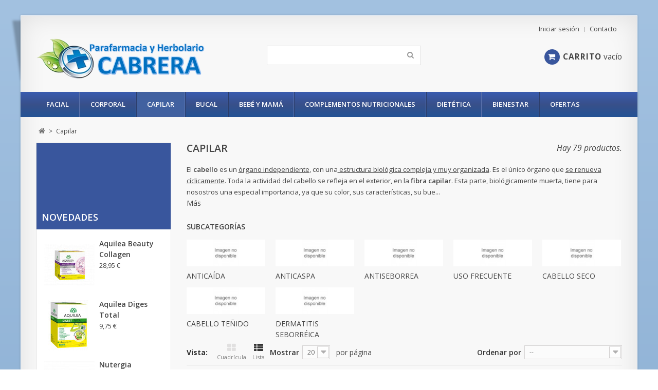

--- FILE ---
content_type: text/html; charset=utf-8
request_url: https://parafarmaciacabrera.es/21-Capilar
body_size: 43649
content:
<!DOCTYPE HTML> <!--[if lt IE 7]><html class="no-js lt-ie9 lt-ie8 lt-ie7" lang="es-es"><![endif]--> <!--[if IE 7]><html class="no-js lt-ie9 lt-ie8 ie7" lang="es-es"><![endif]--> <!--[if IE 8]><html class="no-js lt-ie9 ie8" lang="es-es"><![endif]--> <!--[if gt IE 8]><html class="no-js ie9" lang="es-es"><![endif]--><html lang="es-es"><head><meta charset="utf-8" /><title>Cuidados capilares - Parafarmacia Cabrera</title><meta name="description" content="Cuidados del cabello. Champús, bálsamos, cremas, lociones anticaída, alopecia, cabello graso, cabello seco, dermatitis. Tratamientos específicos para cada situación." /><meta name="keywords" content="capilar,cabello,pelo,alopecia,caida del cabello,cabello graso" /><meta name="generator" content="PrestaShop" /><meta name="robots" content="index,follow" /><meta name="viewport" content="width=device-width, minimum-scale=0.25, maximum-scale=1.6, initial-scale=1.0" /><meta name="apple-mobile-web-app-capable" content="yes" /><link rel="icon" type="image/vnd.microsoft.icon" href="/img/favicon.ico?1682621521" /><link rel="shortcut icon" type="image/x-icon" href="/img/favicon.ico?1682621521" /><link rel="stylesheet" href="https://parafarmaciacabrera.es/themes/novus/cache/v_400_a7c3cb6e892062dfb3a2f90b4e240335_all.css" type="text/css" media="all" /> <script type="text/javascript">var CUSTOMIZE_TEXTFIELD = 1;
var FancyboxI18nClose = 'Cerrar';
var FancyboxI18nNext = 'Siguiente';
var FancyboxI18nPrev = 'Anterior';
var ajax_allowed = true;
var ajaxsearch = true;
var baseDir = 'https://parafarmaciacabrera.es/';
var baseUri = 'https://parafarmaciacabrera.es/';
var blocksearch_type = 'top';
var comparator_max_item = 0;
var comparedProductsIds = [];
var contentOnly = false;
var currency = {"id":1,"name":"Euro","iso_code":"EUR","iso_code_num":"978","sign":"\u20ac","blank":"1","conversion_rate":"1.000000","deleted":"0","format":"2","decimals":"1","active":"1","prefix":"","suffix":" \u20ac","id_shop_list":null,"force_id":false};
var currencyBlank = 1;
var currencyFormat = 2;
var currencyRate = 1;
var currencySign = '€';
var customizationIdMessage = 'Personalización n°';
var delete_txt = 'Eliminar';
var displayList = true;
var freeProductTranslation = '¡Gratis!';
var freeShippingTranslation = '¡Envío gratis!';
var generated_date = 1769351878;
var hasDeliveryAddress = false;
var highDPI = true;
var id_lang = 1;
var img_dir = 'https://parafarmaciacabrera.es/themes/novus/img/';
var instantsearch = true;
var isGuest = 0;
var isLogged = 0;
var isMobile = false;
var max_item = 'No puede comparar más de 0 productos';
var min_item = 'Debe elegir al menos un producto';
var page_name = 'category';
var placeholder_blocknewsletter = 'Escriba su email';
var priceDisplayMethod = 0;
var priceDisplayPrecision = 2;
var quickView = true;
var removingLinkText = 'eliminar este producto de mi carrito';
var request = 'https://parafarmaciacabrera.es/21-Capilar';
var roundMode = 2;
var search_url = 'https://parafarmaciacabrera.es/buscar';
var static_token = '4a38890a43296f49511588a20f650762';
var toBeDetermined = 'Esta determinado';
var token = 'ae03de379cffd7816598adb6e2ddc2e4';
var usingSecureMode = true;</script> <script type="text/javascript" src="/js/jquery/jquery-1.11.0.min.js"></script> <script type="text/javascript" src="/js/jquery/jquery-migrate-1.2.1.min.js"></script> <script type="text/javascript" src="/js/jquery/plugins/jquery.easing.js"></script> <script type="text/javascript" src="/js/tools.js"></script> <script type="text/javascript" src="/themes/novus/js/global.js"></script> <script type="text/javascript" src="/themes/novus/js/autoload/10-bootstrap.min.js"></script> <script type="text/javascript" src="/themes/novus/js/autoload/15-jquery.total-storage.min.js"></script> <script type="text/javascript" src="/themes/novus/js/autoload/15-jquery.uniform-modified.js"></script> <script type="text/javascript" src="/themes/novus/js/autoload/jquery.carouFredSel-6.2.1-packed.js"></script> <script type="text/javascript" src="/themes/novus/js/autoload/jquery.touchwipe.min.js"></script> <script type="text/javascript" src="/themes/novus/js/autoload/owl.carousel.min.js"></script> <script type="text/javascript" src="/js/jquery/plugins/fancybox/jquery.fancybox.js"></script> <script type="text/javascript" src="/themes/novus/js/category.js"></script> <script type="text/javascript" src="/modules/lgcookieslaw/views/js/plugins/tooltipster/tooltipster.bundle.min.js"></script> <script type="text/javascript" src="/modules/lgcookieslaw/views/js/front.js"></script> <script type="text/javascript" src="/themes/novus/js/tools/treeManagement.js"></script> <script type="text/javascript" src="/js/jquery/plugins/autocomplete/jquery.autocomplete.js"></script> <script type="text/javascript" src="/themes/novus/js/modules/blocksearch/blocksearch.js"></script> <script type="text/javascript" src="/modules/wpzoom/js/jquery.zoom-min.js"></script> <script type="text/javascript" src="/modules/wpzoom/js/wpzoom.js"></script> <script type="text/javascript" src="/themes/novus/js/modules/blockwishlist/js/ajax-wishlist.js"></script> <script type="text/javascript" src="/js/jquery/plugins/bxslider/jquery.bxslider.js"></script> <script type="text/javascript" src="/modules/wpsidebarslider/js/wpsidebarslider.js"></script> <script type="text/javascript" src="/modules/wpblocknewproducts/views/js/wpblocknewproducts.js"></script> <script type="text/javascript" src="/modules/wpblockspecials/views/js/wpblockspecials.js"></script> <script type="text/javascript" src="/modules/wphomefeatured/views/js/wphomefeatured.js"></script> <script type="text/javascript" src="/themes/novus/js/modules/blocktopmenu/js/hoverIntent.js"></script> <script type="text/javascript" src="/themes/novus/js/modules/blocktopmenu/js/superfish-modified.js"></script> <script type="text/javascript" src="/themes/novus/js/modules/blocktopmenu/js/blocktopmenu.js"></script> <script type="text/javascript" src="/themes/novus/js/modules/blocknewsletter/blocknewsletter.js"></script> <script type="text/javascript" src="/modules/minicslider/views/js/plugins/nivo-slider/jquery.nivo.slider.pack.js"></script> <script type="text/javascript" src="/themes/novus/js/modules/blockcart/ajax-cart.js"></script> <script type="text/javascript" src="/js/jquery/plugins/jquery.scrollTo.js"></script> <script type="text/javascript" src="/js/jquery/plugins/jquery.serialScroll.js"></script> <script type="text/javascript" src="/modules/megaamountforfreeship/views/assets/js/megaamountforfreeship.js"></script> <script type="text/javascript">var lgcookieslaw_consent_mode = 0;
    var lgcookieslaw_banner_url_ajax_controller = "https://parafarmaciacabrera.es/module/lgcookieslaw/ajax"; 
    var lgcookieslaw_cookie_values = null; 
    var lgcookieslaw_saved_preferences = 0;
    var lgcookieslaw_ajax_calls_token = "09b28a54a7a679ddf584a60ba98fd5ea";
    var lgcookieslaw_reload = 0;
    var lgcookieslaw_block_navigation = 0;
    var lgcookieslaw_banner_position = 3;
    var lgcookieslaw_show_fixed_button = 1;
    var lgcookieslaw_save_user_consent = 1;
    var lgcookieslaw_reject_cookies_when_closing_banner = 0;</script><script type="text/javascript">var wpsidebarslider_loop=1;
     var wpsidebarslider_width=1200;
     var wpsidebarslider_speed=2000;
     var wpsidebarslider_pause=6000;
     var wpsidebarslider_effect='vertical';</script><script defer type="text/javascript">/* * * 2007-2024 PayPal * * NOTICE OF LICENSE * * This source file is subject to the Academic Free License (AFL 3.0) * that is bundled with this package in the file LICENSE.txt. * It is also available through the world-wide-web at this URL: * http://opensource.org/licenses/afl-3.0.php * If you did not receive a copy of the license and are unable to * obtain it through the world-wide-web, please send an email * to license@prestashop.com so we can send you a copy immediately. * * DISCLAIMER * * Do not edit or add to this file if you wish to upgrade PrestaShop to newer * versions in the future. If you wish to customize PrestaShop for your * needs please refer to http://www.prestashop.com for more information. * * @author 2007-2024 PayPal * @author 202 ecommerce <tech@202-ecommerce.com> * @copyright PayPal * @license http://opensource.org/licenses/osl-3.0.php Open Software License (OSL 3.0) * */function updateFormDatas() { var nb = $('#quantity_wanted').val(); var id = $('#idCombination').val();$('.paypal_payment_form input[name=quantity]').val(nb); $('.paypal_payment_form input[name=id_p_attr]').val(id); } $(document).ready( function() { var baseDirPP = baseDir.replace('http:', 'https:'); if($('#in_context_checkout_enabled').val() != 1) { $(document).on('click','#payment_paypal_express_checkout', function() { $('#paypal_payment_form_cart').submit(); return false; }); }var jquery_version = $.fn.jquery.split('.'); if(jquery_version[0]>=1 && jquery_version[1] >= 7) { $('body').on('submit',".paypal_payment_form", function () { updateFormDatas(); }); } else { $('.paypal_payment_form').live('submit', function () { updateFormDatas(); }); }function displayExpressCheckoutShortcut() { var id_product = $('input[name="id_product"]').val(); var id_product_attribute = $('input[name="id_product_attribute"]').val(); $.ajax({ type: "GET", url: baseDirPP+'/modules/paypal/express_checkout/ajax.php', data: { get_qty: "1", id_product: id_product, id_product_attribute: id_product_attribute }, cache: false, success: function(result) { if (result == '1') { $('#container_express_checkout').slideDown(); } else { $('#container_express_checkout').slideUp(); } return true; } }); }$('select[name^="group_"]').change(function () { setTimeout(function(){displayExpressCheckoutShortcut()}, 500); });$('.color_pick').click(function () { setTimeout(function(){displayExpressCheckoutShortcut()}, 500); });if($('body#product').length > 0) { setTimeout(function(){displayExpressCheckoutShortcut()}, 500); }var modulePath = 'modules/paypal'; var subFolder = '/integral_evolution';var fullPath = baseDirPP + modulePath + subFolder; var confirmTimer = false; if ($('form[target="hss_iframe"]').length == 0) { if ($('select[name^="group_"]').length > 0) displayExpressCheckoutShortcut(); return false; } else { checkOrder(); }function checkOrder() { if(confirmTimer == false) confirmTimer = setInterval(getOrdersCount, 1000); }});</script><script type="text/javascript">document.maffs_displayonly_nolimit = 0;
document.maffs_fixedtaxrate = 0;
document.maffs_amountwithouttax = 0;
//document.maffs_imgproductdisplay = 1;
document.thresold = 60;
document.imgandtext_amountandprice = 1;
var currency_format = 2;
var currency_sign = '€';
var currency_blank = 1;

var html_faltaparafree_blockcart ="<div class='maffs_container_blockcart_detail'><img src='/modules/megaamountforfreeship/enviogratis_es.png'>"+
"<p>Añada productos por valor de "+
"<span class='maffs_price_addproducts' class='maffs_bold'></span> "+ //displayPrice price=$mega_free_ship
" a su carrito y obtendrá el "+
"<span class='maffs_bold'> envío gratuito!</span>"+
"</p></div>";

$(document).ready(function(){
    document.maffs_product_square_object = $("#image-block");    

    //comprobamos si insertamos texto parcial blockcart
	if( ($("#cart_block #cart_block_list .cart-prices", window.parent.document).length>0 ||//prestashop 1.5
			$(".cart_block .cart_block_list .cart-prices", window.parent.document).length>0) && document.thresold>0){
		if(document.maffs_checkcartpricedisplay_blockcart_detail==undefined){
			document.maffs_checkcartpricedisplay_blockcart_detail = function(){
				if(document.maffs_displayonly_nolimit==0){
					if($("#cart_block #cart_block_list .products", window.parent.document).length>0 ||//prestashop 1.5
						$(".cart_block .cart_block_list .products", window.parent.document).length>0){ //prestashop 1.6
						var totalcartwithshipping = document.maffs_getTotalCart(true);

						if(totalcartwithshipping!=document.maffs_totalcartpricedisplay){
							document.maffs_totalcartpricedisplay = totalcartwithshipping;

							 if( (typeof customerGroupWithoutTax != 'undefined') && customerGroupWithoutTax && document.maffs_amountwithouttax==1 && document.maffs_fixedtaxrate>0){
								document.maffs_addOrRemovePartialAmountAjax(totalcartwithshipping, 0);
							}else{
								document.maffs_addOrRemovePartialAmount(totalcartwithshipping, 0);
							}
						}
					}
				}else{
					$(".maffs_container_blockcart_detail").remove();
				}
				setTimeout("document.maffs_checkcartpricedisplay_blockcart_detail()", 300);
			}
		}
		setTimeout("document.maffs_checkcartpricedisplay_blockcart_detail()", 300);
	}
});

document.maffs_addOrRemovePartialAmount = function(totalcartwithshipping, pricefloatnew){
	var diff = document.thresold - totalcartwithshipping;
	if( (typeof customerGroupWithoutTax != 'undefined') && customerGroupWithoutTax && document.maffs_amountwithouttax==1 && document.maffs_fixedtaxrate>0){
		diff = diff / (1+(document.maffs_fixedtaxrate/100));
    }
	if(diff>0 && pricefloatnew<document.thresold){
		//Texto parcial producto
		var diffprice = formatCurrency(parseFloat(diff), currency_format, currency_sign, currency_blank);
		if($(".maffs_container_productcart_detail").length==0 && $("#maffs_freeshipping_product_detail").length>0){
			$(document.html_faltaparafree).appendTo("#maffs_freeshipping_product_detail");
		}
		
		//Texto parcial carrito
		if($("#cart_block #cart_block_list .cart-prices", window.parent.document).length>0 ||//prestashop 1.5
				$(".cart_block .cart_block_list .cart-prices", window.parent.document).length>0){ //prestashop 1.6
			if($("#cart_block #cart_block_list .cart-prices .maffs_container_blockcart_detail", window.parent.document).length==0){
				$(html_faltaparafree_blockcart).appendTo("#cart_block #cart_block_list .cart-prices");
			}
			if($(".cart_block .cart_block_list .cart-prices .maffs_container_blockcart_detail", window.parent.document).length==0){
				$(html_faltaparafree_blockcart).appendTo(".cart_block .cart_block_list .cart-prices");
			}
		}
		$(".maffs_price_addproducts").text(diffprice);
	}else if($(".maffs_container_productcart_detail").length>0){
		$(".maffs_container_productcart_detail").remove();
		$(".maffs_container_blockcart_detail").remove();
	} else if($("#maffs_container").length>0){
		$("#maffs_container").remove();
	}
}

document.maffs_addOrRemovePartialAmountAjax = function(totalcartwithshipping, pricefloatnew){

	$.ajax({
		type: 'POST',
		headers: { "cache-control": "no-cache" },
		url:  baseDir + 'modules/megaamountforfreeship/ajax.php'+ '?rand=' + new Date().getTime(),
		async: true,
		cache: false,
		dataType : "json",
		data: 'action=getTotalCartWithTax&token=' + static_token + '&ajax=true',
		success: function(totalproductcartajaxwithtax)	{				
			document.maffs_addOrRemovePartialAmount(totalproductcartajaxwithtax, pricefloatnew);
		},
		error: function()
	    {
			console.log("Error calculating shipping amount for free");
	    }
	});

}</script> <style>#megaaffs_product_square_id {
		display: none;
	}</style><?php /** * NOTICE OF LICENSE * * Smartsupp live chat - official plugin. Smartsupp is free live chat with visitor recording. * The plugin enables you to create a free account or sign in with existing one. Pre-integrated * customer info with WooCommerce (you will see names and emails of signed in webshop visitors). * Optional API for advanced chat box modifications. * * You must not modify, adapt or create derivative works of this source code * * @author Smartsupp * @copyright 2021 Smartsupp.com * @license GPL-2.0+ **/ ?> <script type="text/javascript">var _smartsupp = _smartsupp || {};
            _smartsupp.key = 'b97122edf714359f062843b1c6e698fe4ccc3b77';
_smartsupp.cookieDomain = '.parafarmaciacabrera.es';
_smartsupp.sitePlatform = 'Prestashop 1.6.1.24';
window.smartsupp||(function(d) {
                var s,c,o=smartsupp=function(){ o._.push(arguments)};o._=[];
                s=d.getElementsByTagName('script')[0];c=d.createElement('script');
                c.type='text/javascript';c.charset='utf-8';c.async=true;
                c.src='//www.smartsuppchat.com/loader.js';s.parentNode.insertBefore(c,s);
            })(document);</script><script type="text/javascript"></script> <link rel="stylesheet" href="https://parafarmaciacabrera.es/themes/novus/css/responsive.css"><link rel="stylesheet" href="//fonts.googleapis.com/css?family=Open+Sans:400,300,300italic,400italic,600,600italic,700,700italic&subset=latin,latin-ext" type="text/css" media="all" /><link rel="stylesheet" href="//fonts.googleapis.com/css?family=Open+Sans:400,300,300italic,400italic,600,600italic,700,700italic&subset=latin,latin-ext" type="text/css" media="all" /><link href="/modules/wpstyleswitcher/views/css/wpstyleswitcher.css?1617974856" rel="stylesheet" type="text/css" media="all" /> <!--[if IE 8]> <script src="https://oss.maxcdn.com/libs/html5shiv/3.7.0/html5shiv.js"></script> <script src="https://oss.maxcdn.com/libs/respond.js/1.3.0/respond.min.js"></script> <![endif]--></head><body id="category" class="category category-21 category-Capilar show-left-column hide-right-column lang_es"><div id="page" class="drop-shadow perspective"><div class="header-container"> <header id="header"><div class="banner"><div class="container"><div class="row"> <a href="https://parafarmaciacabrera.es/content/9-envios" title=""> <img class="img-responsive" src="https://parafarmaciacabrera.es/modules/blockbanner/img/b8fc07e769029e885afc511bf5fc06e9.jpg" alt="" title="" width="1170" height="65" /> </a></div></div></div><div class="nav"><div class="container"><div class="row"> <nav><div id="contact-link" > <a href="https://parafarmaciacabrera.es/contactenos" title="Contacto">Contacto</a></div><div class="header_user_info"> <a class="login" href="https://parafarmaciacabrera.es/mi-cuenta" rel="nofollow" title="Entrar a tu cuenta de cliente"> Iniciar sesión </a></div></nav></div></div></div><div><div class="container"><div class="row"><div id="header_logo"> <a href="https://parafarmaciacabrera.es/" title="Parafarmacia Cabrera"> <img class="logo img-responsive" src="https://parafarmaciacabrera.es/img/parafarmacia-cabrera-logo-1551957536.jpg" alt="Parafarmacia Cabrera" width="329" height="80"/> </a></div><div id="search_block_top" class="col-sm-4 clearfix"><form id="searchbox" method="get" action="//parafarmaciacabrera.es/buscar" > <input type="hidden" name="controller" value="search" /> <input type="hidden" name="orderby" value="position" /> <input type="hidden" name="orderway" value="desc" /> <input class="search_query form-control" type="text" id="search_query_top" name="search_query" value="" /> <button type="submit" name="submit_search" class="btn btn-default button-search"> <span>Buscar</span> </button></form></div><div class="col-sm-4 clearfix"><div class="shopping_cart"> <a href="https://parafarmaciacabrera.es/pedido-rapido" title="Ver mi carrito de compra" rel="nofollow"> <span class="icon-shopping-cart"></span><span class="cart-label">Carrito</span> <span class="ajax_cart_quantity unvisible">0</span> <span class="ajax_cart_product_txt unvisible">Producto</span> <span class="ajax_cart_product_txt_s unvisible">Productos</span> <span class="ajax_cart_total unvisible"> </span> <span class="ajax_cart_no_product">vacío</span> </a><div class="cart_block block exclusive"><div class="block_content"><div class="cart_block_list"><p class="cart_block_no_products"> Ningún producto</p><div class="cart-prices"><div class="cart-prices-line first-line"> <span class="price cart_block_shipping_cost ajax_cart_shipping_cost unvisible"> Esta determinado </span> <span class="unvisible"> Transporte </span></div><div class="cart-prices-line last-line"> <span class="price cart_block_total ajax_block_cart_total">0,00 €</span> <span>Total</span></div></div><p class="cart-buttons"> <a id="button_order_cart" class="btn btn-default button button-small" href="https://parafarmaciacabrera.es/pedido-rapido" title="Confirmar" rel="nofollow"> <span> Confirmar<i class="icon-chevron-right right"></i> </span> </a></p></div></div></div></div></div><div id="layer_cart"><div class="clearfix"><div class="layer_cart_product col-xs-12 col-md-6"> <span class="cross" title="Cerrar ventana"></span> <span class="title"> <i class="icon-check"></i>Producto agregado exitosamente a su carrito de compras. </span><div class="product-image-container layer_cart_img"></div><div class="layer_cart_product_info"> <span id="layer_cart_product_title" class="product-name"></span> <span id="layer_cart_product_attributes"></span><div> <strong class="dark">Cantidad</strong> <span id="layer_cart_product_quantity"></span></div><div> <strong class="dark">Total</strong> <span id="layer_cart_product_price"></span></div></div></div><div class="layer_cart_cart col-xs-12 col-md-6"> <span class="title"> <span class="ajax_cart_product_txt_s unvisible"> Hay <span class="ajax_cart_quantity">0</span> artículos en tu carrito. </span> <span class="ajax_cart_product_txt "> Hay 1 artículo en tu carrito. </span> </span><div class="layer_cart_row"> <strong class="dark"> Total productos </strong> <span class="ajax_block_products_total"> </span></div><div class="layer_cart_row"> <strong class="dark unvisible"> Total envío&nbsp; </strong> <span class="ajax_cart_shipping_cost unvisible"> Esta determinado </span></div><div class="layer_cart_row"> <strong class="dark"> Total </strong> <span class="ajax_block_cart_total"> </span></div><div class="button-container"> <span class="continue btn btn-default button medium" title="Continuar con la compra"> <span> <i class="icon-chevron-left left"></i>Continuar con la compra </span> </span> <a class="btn btn-default button button-medium" href="https://parafarmaciacabrera.es/pedido-rapido" title="Pasar por caja" rel="nofollow"> <span> Pasar por caja<i class="icon-chevron-right right"></i> </span> </a></div></div></div><div class="crossseling"></div></div><div class="layer_cart_overlay"></div></div></div></div><div class="row marg15"><div id="block_top_menu" class="sf-contener clearfix"><div class="cat-title">Menu</div><div class="container"><ul class="sf-menu clearfix menu-content"><li><a href="https://parafarmaciacabrera.es/7-cuidados-faciales" title="Facial">Facial</a><ul><li><a href="https://parafarmaciacabrera.es/6-maquillaje-dermatologico" title="Maquillaje Dermatológico">Maquillaje Dermatológico</a></li><li><a href="https://parafarmaciacabrera.es/8-higiene-facial" title="Higiene Facial">Higiene Facial</a></li><li><a href="https://parafarmaciacabrera.es/9-hidratacion-facial" title="Hidratación">Hidratación</a></li><li><a href="https://parafarmaciacabrera.es/10-reafirmantes-antiarrugas" title="Reafirmantes / Antiarrugas">Reafirmantes / Antiarrugas</a></li><li><a href="https://parafarmaciacabrera.es/11-redensificantes-pieles-maduras" title="Redensificantes (pieles maduras)">Redensificantes (pieles maduras)</a></li><li><a href="https://parafarmaciacabrera.es/12-fotoproteccion" title="Fotoprotección">Fotoprotección</a></li><li><a href="https://parafarmaciacabrera.es/13-tratamientos-especificos" title="Tratamientos Específicos">Tratamientos Específicos</a><ul><li><a href="https://parafarmaciacabrera.es/14-acne" title="Acné">Acné</a></li><li><a href="https://parafarmaciacabrera.es/15-piel-sensible-intolerante" title="Piel Sensible / Intolerante">Piel Sensible / Intolerante</a></li><li><a href="https://parafarmaciacabrera.es/16-piel-reactiva-rosacea" title="Piel reactiva rosácea">Piel reactiva rosácea</a></li><li><a href="https://parafarmaciacabrera.es/17-despigmentantes" title="Despigmentantes">Despigmentantes</a></li><li><a href="https://parafarmaciacabrera.es/18-dermatitis-atopica" title="Dermatitis Atópica">Dermatitis Atópica</a></li><li><a href="https://parafarmaciacabrera.es/19-dermatitis-seborreica" title="Dermatitis Seborréica">Dermatitis Seborréica</a></li></ul></li><li><a href="https://parafarmaciacabrera.es/94-higiene-nasal" title="Higiene nasal">Higiene nasal</a></li></ul></li><li><a href="https://parafarmaciacabrera.es/20-Corporal" title="Corporal">Corporal</a><ul><li><a href="https://parafarmaciacabrera.es/28-higiene-corporal" title="Higiene Corporal">Higiene Corporal</a></li><li><a href="https://parafarmaciacabrera.es/29-higiene-intima" title="Higiene Íntima">Higiene Íntima</a></li><li><a href="https://parafarmaciacabrera.es/30-hidratacion-corporal" title="Hidratación corporal">Hidratación corporal</a></li><li><a href="https://parafarmaciacabrera.es/31-reafirmantes-corporales" title="Reafirmantes corporales">Reafirmantes corporales</a></li><li><a href="https://parafarmaciacabrera.es/32-anticeluliticos" title="Anticelulíticos">Anticelulíticos</a></li><li><a href="https://parafarmaciacabrera.es/33-antiestrias" title="Antiestrias">Antiestrias</a></li><li><a href="https://parafarmaciacabrera.es/34-cicatrices" title="Cicatrices">Cicatrices</a></li><li><a href="https://parafarmaciacabrera.es/35-manos-y-unas" title="Manos y Uñas">Manos y Uñas</a></li><li><a href="https://parafarmaciacabrera.es/36-desodorantes" title="Desodorantes">Desodorantes</a></li><li><a href="https://parafarmaciacabrera.es/37-cuidado-de-los-pies" title="Cuidado de los Pies">Cuidado de los Pies</a></li><li><a href="https://parafarmaciacabrera.es/38-dermatitis-atopica" title="Dermatitis Atópica">Dermatitis Atópica</a></li><li><a href="https://parafarmaciacabrera.es/95-fotoproteccion" title="Fotoprotección">Fotoprotección</a></li></ul></li><li class="sfHoverForce"><a href="https://parafarmaciacabrera.es/21-Capilar" title="Capilar">Capilar</a><ul><li><a href="https://parafarmaciacabrera.es/39-anticaida" title="Anticaída">Anticaída</a></li><li><a href="https://parafarmaciacabrera.es/40-anticaspa" title="Anticaspa">Anticaspa</a></li><li><a href="https://parafarmaciacabrera.es/41-antiseborrea" title="Antiseborrea">Antiseborrea</a></li><li><a href="https://parafarmaciacabrera.es/42-uso-frecuente" title="Uso frecuente">Uso frecuente</a></li><li><a href="https://parafarmaciacabrera.es/43-cabello-seco" title="Cabello Seco">Cabello Seco</a></li><li><a href="https://parafarmaciacabrera.es/44-cabello-tenido" title="Cabello Teñido">Cabello Teñido</a><ul><li><a href="https://parafarmaciacabrera.es/45-tintes" title="Tintes">Tintes</a></li><li><a href="https://parafarmaciacabrera.es/46-champus" title="Champús">Champús</a></li></ul></li><li><a href="https://parafarmaciacabrera.es/47-dermatitis-seborreica" title="Dermatitis Seborréica">Dermatitis Seborréica</a></li></ul></li><li><a href="https://parafarmaciacabrera.es/22-Bucal" title="Bucal">Bucal</a><ul><li><a href="https://parafarmaciacabrera.es/48-dentifricos-uso-diario" title="Dentífricos Uso Diario">Dentífricos Uso Diario</a></li><li><a href="https://parafarmaciacabrera.es/49-colutorios-uso-diario" title="Colutorios Uso Diario">Colutorios Uso Diario</a></li><li><a href="https://parafarmaciacabrera.es/50-cepillos-dentales-e-interdentales" title="Cepillos Dentales e Interdentales">Cepillos Dentales e Interdentales</a></li><li><a href="https://parafarmaciacabrera.es/51-cintas-y-sedas-dentales" title="Cintas y Sedas Dentales">Cintas y Sedas Dentales</a></li><li><a href="https://parafarmaciacabrera.es/52-cuidados-especificos-de-la-boca" title="Cuidados Específicos de la boca">Cuidados Específicos de la boca</a><ul><li><a href="https://parafarmaciacabrera.es/53-cuidado-de-las-encias" title="Cuidado de las Encias">Cuidado de las Encias</a></li><li><a href="https://parafarmaciacabrera.es/54-cuidado-de-la-boca-seca" title="Cuidado de la Boca Seca">Cuidado de la Boca Seca</a></li><li><a href="https://parafarmaciacabrera.es/55-cuidado-de-los-dientes-sensibles" title="Cuidado de los Dientes Sensibles">Cuidado de los Dientes Sensibles</a></li><li><a href="https://parafarmaciacabrera.es/56-cuidado-del-mal-aliento" title="Cuidado del Mal Aliento">Cuidado del Mal Aliento</a></li><li><a href="https://parafarmaciacabrera.es/57-cuidado-de-las-ortodoncias" title="Cuidado de las Ortodoncias">Cuidado de las Ortodoncias</a></li></ul></li></ul></li><li><a href="https://parafarmaciacabrera.es/23-bebe-y-mama" title="Bebé y Mamá">Bebé y Mamá</a><ul><li><a href="https://parafarmaciacabrera.es/87-cuidados-del-bebe" title="Cuidados del Bebé">Cuidados del Bebé</a><ul><li><a href="https://parafarmaciacabrera.es/58-alimentacion-del-bebe" title="Alimentación del bebé">Alimentación del bebé</a></li><li><a href="https://parafarmaciacabrera.es/59-cuidado-de-la-piel" title="Cuidado de la Piel">Cuidado de la Piel</a></li><li><a href="https://parafarmaciacabrera.es/60-su-primera-canastilla" title="Su Primera Canastilla">Su Primera Canastilla</a></li><li><a href="https://parafarmaciacabrera.es/61-complementos-para-el-bebe" title="Complementos para el bebé">Complementos para el bebé</a><ul><li><a href="https://parafarmaciacabrera.es/62-biberones" title="Biberones">Biberones</a></li><li><a href="https://parafarmaciacabrera.es/63-chupetes" title="Chupetes">Chupetes</a></li><li><a href="https://parafarmaciacabrera.es/64-tetinas" title="Tetinas">Tetinas</a></li><li><a href="https://parafarmaciacabrera.es/66-complementos-bebe" title="Otros Complementos">Otros Complementos</a></li></ul></li></ul></li><li><a href="https://parafarmaciacabrera.es/88-cuidados-de-la-mama" title="Cuidados de la Mamá">Cuidados de la Mamá</a><ul><li><a href="https://parafarmaciacabrera.es/67-cuidado-de-la-piel" title="Cuidado de la piel">Cuidado de la piel</a></li><li><a href="https://parafarmaciacabrera.es/70-lenceria" title="Lenceria">Lenceria</a><ul><li><a href="https://parafarmaciacabrera.es/71-durante-el-embarazo" title="Durante el Embarazo">Durante el Embarazo</a></li><li><a href="https://parafarmaciacabrera.es/72-despues-del-parto" title="Después del Parto">Después del Parto</a></li></ul></li></ul></li></ul></li><li><a href="https://parafarmaciacabrera.es/25-complementos-nutricionales" title="Complementos nutricionales">Complementos nutricionales</a><ul><li><a href="https://parafarmaciacabrera.es/73-afecciones-osteomusculares" title="Afecciones Osteomusculares">Afecciones Osteomusculares</a></li><li><a href="https://parafarmaciacabrera.es/74-menopausia" title="Menopausia">Menopausia</a></li><li><a href="https://parafarmaciacabrera.es/75-estres-y-ansiedad" title="Estrés y Ansiedad">Estrés y Ansiedad</a></li><li><a href="https://parafarmaciacabrera.es/76-problemas-del-sueno" title="Problemas del Sueño">Problemas del Sueño</a></li><li><a href="https://parafarmaciacabrera.es/77-sistema-inmunologico" title="Sistema Inmunológico">Sistema Inmunológico</a></li><li><a href="https://parafarmaciacabrera.es/78-colesterol" title="Colesterol">Colesterol</a></li><li><a href="https://parafarmaciacabrera.es/79-problemas-digestivos" title="Problemas digestivos">Problemas digestivos</a></li><li><a href="https://parafarmaciacabrera.es/80-orina" title="Orina">Orina</a></li><li><a href="https://parafarmaciacabrera.es/81-sobrepeso-y-obesidad" title="Sobrepeso y Obesidad">Sobrepeso y Obesidad</a></li><li><a href="https://parafarmaciacabrera.es/82-memoria" title="Memoria">Memoria</a></li><li><a href="https://parafarmaciacabrera.es/83-vitaminas-y-minerales" title="Vitaminas y Minerales">Vitaminas y Minerales</a></li><li><a href="https://parafarmaciacabrera.es/93-problemas-circulatorios" title="Problemas circulatorios">Problemas circulatorios</a></li></ul></li><li><a href="https://parafarmaciacabrera.es/26-Dietetica" title="Dietética">Dietética</a><ul><li><a href="https://parafarmaciacabrera.es/84-productos-ecologicos" title="Productos Ecológicos">Productos Ecológicos</a></li><li><a href="https://parafarmaciacabrera.es/85-productos-para-celiacos" title="Productos para Celíacos">Productos para Celíacos</a></li><li><a href="https://parafarmaciacabrera.es/86-otros-productos" title="Otros productos">Otros productos</a></li></ul></li><li><a href="https://parafarmaciacabrera.es/27-bienestar" title="Bienestar">Bienestar</a><ul><li><a href="https://parafarmaciacabrera.es/89-botiquin" title="Botiquín">Botiquín</a></li><li><a href="https://parafarmaciacabrera.es/90-ortopedia" title="Ortopedia">Ortopedia</a></li><li><a href="https://parafarmaciacabrera.es/91-electromedicina" title="Electromedicina">Electromedicina</a></li><li><a href="https://parafarmaciacabrera.es/92-salud-sexual" title="Salud Sexual">Salud Sexual</a></li></ul></li><li><a href="https://parafarmaciacabrera.es/content/10-ofertas" title="Ofertas">Ofertas</a></li></ul></div></div></div>  <script async src="https://www.googletagmanager.com/gtag/js?id=G-CXCB3HQMF3"></script> <script>window.dataLayer = window.dataLayer || [];
					  function gtag(){dataLayer.push(arguments);}
					  gtag('js', new Date());

					  gtag('config', 'G-CXCB3HQMF3');</script> </header></div><div class="columns-container"><div id="columns" class="container"><div class="breadcrumb clearfix"> <a class="home" href="https://parafarmaciacabrera.es/" title="Volver al inicio"><i class="icon-home"></i></a> <span class="navigation-pipe">&gt;</span> Capilar</div><div id="slider_row" class="row"></div><div class="row"><div id="left_column" class="column col-xs-12 col-sm-4 col-md-3"><div id="minic_slider" class="theme-default"><div id="slider" class="nivoSlider" style="min-width:280;max-width:280;max-height:262;margin-bottom:0;"> <a href="https://parafarmaciacabrera.es/content/3-condiciones-generales-de-venta" > <img src="/modules/minicslider/uploads/PAGO_SEGURO_FINAL-47-41.jpg" class="slider_image" /> </a> <a href="https://parafarmaciacabrera.es/content/3-condiciones-generales-de-venta" > <img src="/modules/minicslider/uploads/atc_cliente_5-47-58.png" class="slider_image" /> </a> <a href="https://parafarmaciacabrera.es/content/9-envios" > <img src="/modules/minicslider/uploads/portes_gratis_60_€.jpg" class="slider_image" /> </a> <a href="https://parafarmaciacabrera.es/content/7-fidelidad" > <img src="/modules/minicslider/uploads/fidelidad_banner-48-23.png" class="slider_image" /> </a></div></div> <script type="text/javascript">$(window).load(function() {
            $('#slider').nivoSlider({
                effect: 'fade', 
                slices: 15, 
                boxCols: 8, 
                boxRows: 4, 
                animSpeed: 600, 
                pauseTime: 5000, 
                startSlide: 0,
                directionNav: true, 
                controlNav: false, 
                controlNavThumbs: false,
                pauseOnHover: true, 
                manualAdvance: false, 
                prevText: 'Anterior', 
                nextText: 'Siguiente', 
                randomStart: false,
                
                afterLoad: function(){
                    $('#slider').css({'min-height' : '1px'});
                }
                
            });
        });</script><div id="wpsidebarslider-wrap"><ul id="wpsidebarslider"><li class="wpsidebarslider-container"> <a href="https://parafarmaciacabrera.es/afecciones-osteomusculares/1107-colder-colageno-tabletas.html" title="Colder"> <img src="https://parafarmaciacabrera.es/modules/wpsidebarslider/slides/daeac1d322c4efe5725cc834bc839d6b.jpg" alt="Colder"/> </a></li><li class="wpsidebarslider-container"> <a href="https://parafarmaciacabrera.es/6_ducray" title="DUCRAY CAÍDA"> <img src="https://parafarmaciacabrera.es/modules/wpsidebarslider/slides/3573d299a68cf612dd9b77370ff278cb.jpg" alt="DUCRAY CA&Iacute;DA"/> </a></li><li class="wpsidebarslider-container"> <a href="https://parafarmaciacabrera.es/129_fisiocrem" title="Fisiocrem"> <img src="https://parafarmaciacabrera.es/modules/wpsidebarslider/slides/6bf90a2923e66770e9150ecae710f8da.jpg" alt="Fisiocrem"/> </a></li><li class="wpsidebarslider-container"> <a href="https://parafarmaciacabrera.es/problemas-del-sueno/1210-vitalfarma-somnomax.html" title="Vitalfarma Somnomax"> <img src="https://parafarmaciacabrera.es/modules/wpsidebarslider/slides/8cddc24261608c569c188ccdbb3f45f3.jpg" alt="Vitalfarma Somnomax"/> </a></li><li class="wpsidebarslider-container"> <a href="https://parafarmaciacabrera.es/sistema-inmunologico/851-eladiet-inmuni-fungi.html" title="Inmuni Fungi"> <img src="https://parafarmaciacabrera.es/modules/wpsidebarslider/slides/597fa74c83050ef3b3b3d3a16d7e631e.jpg" alt="Inmuni Fungi"/> </a></li></ul></div><div id="new-products_block_right" class="block products_block"><h4 class="title_block"> <a href="https://parafarmaciacabrera.es/nuevos-productos" title="Novedades">Novedades</a></h4><div class="block_content products-block"><ul class="products"><li class="clearfix"> <a class="products-block-image" href="https://parafarmaciacabrera.es/vitaminas-y-minerales/1770-aquilea-beauty-collagen.html" title="Aquilea Beauty Collagen"><img class="replace-2x img-responsive" src="https://parafarmaciacabrera.es/3644-small_default/aquilea-beauty-collagen.jpg" alt="Aquilea Beauty Collagen" /></a><div class="product-content"><h5> <a class="product-name" href="https://parafarmaciacabrera.es/vitaminas-y-minerales/1770-aquilea-beauty-collagen.html" title="Aquilea Beauty Collagen">Aquilea Beauty Collagen</a></h5><p class="product-description">3 en 1: piel, cabello y uñas Con el paso del tiempo perdemos...</p><div class="price-box"> <span class="price"> 28,95 € </span></div></div></li><li class="clearfix"> <a class="products-block-image" href="https://parafarmaciacabrera.es/problemas-digestivos/1769-aquilea-diges-total.html" title="Aquilea Diges Total"><img class="replace-2x img-responsive" src="https://parafarmaciacabrera.es/3643-small_default/aquilea-diges-total.jpg" alt="Aquilea Diges Total" /></a><div class="product-content"><h5> <a class="product-name" href="https://parafarmaciacabrera.es/problemas-digestivos/1769-aquilea-diges-total.html" title="Aquilea Diges Total">Aquilea Diges Total</a></h5><p class="product-description">PARA UN BIENESTAR DIGESTIVO TOTAL Aquilea Digest Total es un...</p><div class="price-box"> <span class="price"> 9,75 € </span></div></div></li><li class="clearfix"> <a class="products-block-image" href="https://parafarmaciacabrera.es/problemas-digestivos/1768-nutergia-ergyclean.html" title="Nutergia Ergyclean"><img class="replace-2x img-responsive" src="https://parafarmaciacabrera.es/3641-small_default/nutergia-ergyclean.jpg" alt="Nutergia Ergyclean" /></a><div class="product-content"><h5> <a class="product-name" href="https://parafarmaciacabrera.es/problemas-digestivos/1768-nutergia-ergyclean.html" title="Nutergia Ergyclean">Nutergia Ergyclean</a></h5><p class="product-description">Detoxificación intestinal ERGYCLEAN se puede recomendar: • En las curas...</p><div class="price-box"> <span class="price"> 14,85 € </span></div></div></li></ul></div></div><div id="best-sellers_block_right" class="block products_block"><h4 class="title_block"> <a href="https://parafarmaciacabrera.es/mas-vendidos" title="Ver los productos más vendidos">¡Lo más vendido!</a></h4><div class="block_content"><ul class="block_content products-block"><li class="clearfix"> <a href="https://parafarmaciacabrera.es/colesterol/476-santiveri-lecitina-de-soja-granulada-bote-400-gramos.html" title="Santiveri Lecitina de Soja Granulada Lata 400 gramos" class="products-block-image content_img clearfix"> <img class="replace-2x img-responsive" src="https://parafarmaciacabrera.es/3046-small_default/santiveri-lecitina-de-soja-granulada-bote-400-gramos.jpg" alt="Santiveri Lecitina de Soja Granulada Lata 400 gramos" /> </a><div class="product-content"><h5> <a class="product-name" href="https://parafarmaciacabrera.es/colesterol/476-santiveri-lecitina-de-soja-granulada-bote-400-gramos.html" title="Santiveri Lecitina de Soja Granulada Lata 400 gramos"> Santiveri Lecitina de Soja Granulada Bote 400 gramos </a></h5><p class="product-description">La lecitina de soja es un complejo de fosfolípidos naturales de la...</p><div class="price-box"> <span class="price">14,90 €</span></div></div></li><li class="clearfix"> <a href="https://parafarmaciacabrera.es/menopausia/1110-vitalfarma-byonagra-complex.html" title="Vitalfarma Byonagra Complex" class="products-block-image content_img clearfix"> <img class="replace-2x img-responsive" src="https://parafarmaciacabrera.es/3239-small_default/vitalfarma-byonagra-complex.jpg" alt="Vitalfarma Byonagra Complex" /> </a><div class="product-content"><h5> <a class="product-name" href="https://parafarmaciacabrera.es/menopausia/1110-vitalfarma-byonagra-complex.html" title="Vitalfarma Byonagra Complex"> Vitalfarma Byonagra Complex </a></h5><p class="product-description">Zinc, Vitaminas B6, B9, B12. Onagra microencapsulada (40% GLA) &nbsp;Eficaz...</p><div class="price-box"> <span class="price">11,16 €</span></div></div></li><li class="clearfix"> <a href="https://parafarmaciacabrera.es/vitaminas-y-minerales/1217-vitalfarma-otovit-complex.html" title="Vitalfarma Otovit Complex" class="products-block-image content_img clearfix"> <img class="replace-2x img-responsive" src="https://parafarmaciacabrera.es/3264-small_default/vitalfarma-otovit-complex.jpg" alt="Vitalfarma Otovit Complex" /> </a><div class="product-content"><h5> <a class="product-name" href="https://parafarmaciacabrera.es/vitaminas-y-minerales/1217-vitalfarma-otovit-complex.html" title="Vitalfarma Otovit Complex"> Vitalfarma Otovit Complex </a></h5><p class="product-description">TINNITUS. VÉRTIGO Otovit complex contiene una combinación de...</p><div class="price-box"> <span class="price">12,64 €</span></div></div></li><li class="clearfix"> <a href="https://parafarmaciacabrera.es/afecciones-osteomusculares/1107-colder-colageno-tabletas.html" title="Colder Colágeno Tabletas Promo 2x180" class="products-block-image content_img clearfix"> <img class="replace-2x img-responsive" src="https://parafarmaciacabrera.es/3557-small_default/colder-colageno-tabletas.jpg" alt="Colder Colágeno Tabletas Promo 2x180" /> </a><div class="product-content"><h5> <a class="product-name" href="https://parafarmaciacabrera.es/afecciones-osteomusculares/1107-colder-colageno-tabletas.html" title="Colder Colágeno Tabletas Promo 2x180"> Colder Colágeno Tabletas </a></h5><p class="product-description">COLÁGENO, MAGNESIO, ÁCIDO HIALURÓNICO &nbsp;Pack ahorro 2x180 tabletas...</p><div class="price-box"> <span class="price">13,95 €</span></div></div></li></ul></div></div><div id="special_block_right" class="block"><p class="title_block"> <a href="https://parafarmaciacabrera.es/promocion" title="Promociones especiales"> Promociones especiales </a></p><div class="block_content products-block"><ul><li class="clearfix"> <a class="products-block-image" href="https://parafarmaciacabrera.es/lenceria/1319-chicco-faja-velcro-postparto.html"> <img class="replace-2x img-responsive" src="https://parafarmaciacabrera.es/2659-small_default/chicco-faja-velcro-postparto.jpg" alt="Chicco Faja Velcro Postparto" title="Chicco Faja Velcro Postparto" /> </a><div class="product-content"><h5> <a class="product-name" href="https://parafarmaciacabrera.es/lenceria/1319-chicco-faja-velcro-postparto.html" title="Chicco Faja Velcro Postparto"> Chicco Faja Velcro Postparto </a></h5><p class="product-description"> Fajas para ayudar a recuperar la...</p><div class="price-box"> <span class="price special-price"> 26,91 € </span> <span class="price-percent-reduction">-10%</span> <span class="old-price"> 29,90 € </span></div></div></li></ul></div></div><div id="categories_block_left" class="block"><h2 class="title_block"> Capilar</h2><div class="block_content"><ul class="tree dhtml"><li > <a href="https://parafarmaciacabrera.es/23-bebe-y-mama" title="Existe una característica común a las futuras mamás y a sus bebés: en un espacio de tiempo muy corto, su piel experimenta cambios importantes. Las mamás, distensión de los tejidos en el embarazo y después del parto. Los bebés, duplican la superficie de la piel en 8 semanas. Para acompañarles en todos estos cambios, disponemos de los productos más adecuados que, además, les aportarán un alto grado de satisfación."> Bebé y Mamá </a><ul><li > <a href="https://parafarmaciacabrera.es/88-cuidados-de-la-mama" title="La mayoría de las mujeres tienen cambios en su piel, el cabello y las uñas durante el embarazo .&nbsp;Todos ellos son normales y la mayoría desaparecen después del embarazo."> Cuidados de la Mamá </a><ul><li > <a href="https://parafarmaciacabrera.es/67-cuidado-de-la-piel" title="La mayoría de las mujeres saben que habrá ciertos cambios , como dolor de espalda y estrías en la piel, durante el embarazo . Los cambios que a menudo sorprenden a las mujeres embarazadas son los que afectan la piel, así como al cabello, el vello y las uñas. Son muchas las causas que pueden provocar cambios en la piel. Algunas están asociadas con los cambios hormonales que ocurren sólo durante el embarazo. Es posible que otros problemas de la piel hayan estado presentes por un tiempo antes de quedar embarazada y después cambian durante el embarazo. Sin embargo, en lo que respecta a la mayoría de los cambios en la piel, los médicos no saben con certeza la causa de los mismos."> Cuidado de la piel </a></li><li class="last"> <a href="https://parafarmaciacabrera.es/70-lenceria" title="El embarazo es sin lugar a dudas un momento lleno de contradicciones . Cuando esperas a tu bebé experimentas un remolino de emociones: ansiedad, miedo, felicidad, plenitud, incomodidad. Es un estado en el que quieres estar para siempre pero al mismo tiempo no puedes esperar a que termine. La comodidad es esencial para transitar estos nueve maravillosos meses. Tras el parto, tanto si vas a dar el pecho como si no, tu cuerpo todavía no es el de antes del embarazo. Sujetadores de lactancia, braguitas de algodón, fajas... cuida la ropa íntima que utilices después de dar a luz."> Lenceria </a><ul><li > <a href="https://parafarmaciacabrera.es/72-despues-del-parto" title="Después del parto , debemos tener en cuenta que nuestro cuerpo debe volver a su forma anterio r. Es conveniente ayudarle, sobre todo a que nuestra piel no se quede flácida en la zona abdominal . además si amamantamos a nuestro bebé, podemos ayudarnos de sujetadores quenos faciliten esa tarea."> Después del Parto </a></li><li class="last"> <a href="https://parafarmaciacabrera.es/71-durante-el-embarazo" title="Durante los meses de gestación, es conveniente utilizar una lenceria que nos ayude con los cambios que sufre nuestro cuerpo. A lo largo de los nueve meses, estos cambios son muy rápidos."> Durante el Embarazo </a></li></ul></li></ul></li><li class="last"> <a href="https://parafarmaciacabrera.es/87-cuidados-del-bebe" title="El primera año de vida es crucial para tu bebé. Debemos prestar especial atención en el cuidado de su piel , así como también en su alimentación , para evitar problemas de salud en el futuro."> Cuidados del Bebé </a><ul><li > <a href="https://parafarmaciacabrera.es/58-alimentacion-del-bebe" title="La alimentación durante el primer año de vida es crucial para la salud del bebé. Siempre que sea posible, optaremos por la lactancia materna ; cuando ésta no sea posible nos declinaremos por la lactancia artificial."> Alimentación del bebé </a></li><li > <a href="https://parafarmaciacabrera.es/61-complementos-para-el-bebe" title="A lo largo de su desarrollo, el bebé prescisará ciertos complementos: un sacamocos , para la extracción de los mocos cuando esté resfriado, biberones , si optamos por la alimentación artificial, chupetes y mordedores , para &nbsp;aliviar los problemas de a dentición..."> Complementos para el bebé </a><ul><li > <a href="https://parafarmaciacabrera.es/62-biberones" title="Lo ideal es amamantar al bebé; sin embargo, hay veces en que esto no es posible y tenemos que recurrir a la lactancia artificial , siendo el biberón un complemento imprescindibe."> Biberones </a></li><li > <a href="https://parafarmaciacabrera.es/63-chupetes" title="El chupete es uno de los compañeros más estables en la vida de la mayoría de los bebés. El tipo de chupete que elijas para él puede cambiar con el tiempo, a medida que cambien sus preferencias o le salgan los dientes. Los americanos lo llaman “pacifier” y no es extraño: el&nbsp; chupete &nbsp;tiene un&nbsp; efecto calmante y tranquilizador&nbsp; para el&nbsp; bebé &nbsp;y responde a su&nbsp; instinto natural de succión . Además, se ha demostrado que reduce el riesgo de muerte súbita del lactante."> Chupetes </a></li><li > <a href="https://parafarmaciacabrera.es/66-complementos-bebe" title="Para estimular a bebé así como para entretenerlo disponemos de gran variedad de complementos: los sonajeros , los mordedores , las mantas educativas , los musicales , etc."> Otros Complementos </a></li><li class="last"> <a href="https://parafarmaciacabrera.es/64-tetinas" title="Según el material &nbsp; del que están hechas, las tetinas pueden ser de caucho o de silicona . También hay distintos tipos de tetinas : fisiolígicas, anatómicas... Según el tipo de biberón que tengamos, así optaremos por un tipo u otro de tetina."> Tetinas </a></li></ul></li><li > <a href="https://parafarmaciacabrera.es/59-cuidado-de-la-piel" title="La piel de tu bebé es frágil y vulnerable , pero al mismo tiempo está dotada de una riqueza celular insospechada , un capital celular único que es primordial proteger. Necesita, cada día, el uso de cuidados específicos para para conservar su potencial y su confort.&nbsp;"> Cuidado de la Piel </a></li><li class="last"> <a href="https://parafarmaciacabrera.es/60-su-primera-canastilla" title="Aproximadamente hacia la 28 semana de gestación , la mamá deberá preparar la canastilla para su bebé. En ella incluiremos todo lo necesario para el cuidado del bebé , así como la primera ropita que le pondremos para sali del hospital."> Su Primera Canastilla </a></li></ul></li></ul></li><li > <a href="https://parafarmaciacabrera.es/27-bienestar" title="Disponemos de los productos básicos para el botiquín de su hogar: agua oxigenada, alcohol, povidona yodada, algodón, guantes, gasas estériles, tijeras , etc; productos que nos ayudarán a resolver los accidentes domésticos más leves. También les ofrecemos aquellos aparatos que nos ayudarán a controlar nuestro estado de salud: termómetros, tensiómetros, almohadillas eléctricas, etc."> Bienestar </a><ul><li > <a href="https://parafarmaciacabrera.es/89-botiquin" title="Un botiquín puede ser cualquier armario, caja o maleta que pueda contener los medicamentos y el material sanitario necesario para poder atender y aliviar pequeñas molestias, síntomas leves o trastornos menores, en las condiciones necesarias. Hay que instalarlo en un lugar idóneo :Con temperatura y humedad poco elevadas y protegido de la luz . Un botiquín tiene que estar siempre cerrado pero tiene que tener un sistema de apertura fácil. Tiene que estar fuera del alcance de los niños. Debe contener: algodón hidrófilo , compresas de gasa (estéril), vendas de gasa (de diferentes tamaños) , venda elástica , esparadrapo (de tela, de papel e hipoalérgico), tiritas cicatrizantes (suturas cutáneas), tijeras de punta redonda , pinzas , termómetro y apósitos desinfectantes .Son necesarios: alcohol, agua oxigenada, povidona yodada, suero fisiológico, jabón neutro, alcohol en gel , entre otros.También debe contener pomada para las quemaduras, pomada para las picaduras etc.&nbsp;"> Botiquín </a></li><li > <a href="https://parafarmaciacabrera.es/91-electromedicina" title="La “electromedicina” o “Ingeniería Clínica” (traducción literal del término anglosajón Clinical Engineering) es la especialidad de las Ciencias de la Salud que estudia y analiza el cuidado de la Salud desde el punto de vista de la Tecnología Sanitaria.&nbsp; En nuestro hogar podemos utilizar aparatos para controlar y mejorar nuestra salud : tensiómetros (de brazo o de muñeca), termómetros (digital básico, digital flexible, de oido, de frente), humidificadores (de vapor frio o de vapor caliente), micromotor para el cuidado de las uñas de los pies ny de las manos , almohadillas eléctricas , aspirador nasal electrónico , peine antipiojos , etc."> Electromedicina </a></li><li > <a href="https://parafarmaciacabrera.es/90-ortopedia" title="La&nbsp; ortopedia &nbsp;es la&nbsp; técnica &nbsp;que&nbsp; busca corregir o evitar las deformidades del cuerpo humano mediante ejercicios corporales o diversos aparatos . Muchas son las personas que sufren un traumatismo , una enfermedad o una patología de distinta gravedad que requieren productos para&nbsp;poder corregir los problemas de salud que tienen o, por lo menos, reducir los perjuicios que sufren .Algunos de ellos son: protector de juanetes , tubos elásticos recortables para la protección de dedos en garra o martillo, plantillas anatómicas , plantillas para espolón , etc.También disponemos de fajas lumbares, rodileras, tobilleras, musleras , etc.así como también de parches térmicos terapéuticos , tanto lumbares como cervicales."> Ortopedia </a></li><li class="last"> <a href="https://parafarmaciacabrera.es/92-salud-sexual" title="La sexualidad es una parte importante del ser humano. El amor, el afecto y la intimidad sexual representan un papel importante en las relaciones saludables . También contribuyen con su sentido del bienestar. Algunos trastornos pueden afectar la capacidad de los&nbsp;hombres&nbsp;y de las&nbsp;mujeres&nbsp;de tener relaciones sexuales o disfrutarlas . Las inquietudes acerca de la &nbsp;infertilidad &nbsp;o el temor a los embarazos no planificados también pueden tener que ver con los problemas."> Salud Sexual </a></li></ul></li><li > <a href="https://parafarmaciacabrera.es/22-Bucal" title="El cuidado de nuestra boca es de suma importancia en todas las etapas de nuestra vida. Ponemos a su disposición una amplia selección de cepillos , pastas dentífricas y colutorios que mejor se adapta a ti."> Bucal </a><ul><li > <a href="https://parafarmaciacabrera.es/50-cepillos-dentales-e-interdentales" title="Al elegir nuestro cepillo es mejor que el tamaño del cabezal no sea muy grande y que l os filamentos sean medios o suaves, para adaptarse mejor a la anatomía dental y no ser abrasivos. El cepillo se debe cambiar aproximadamente cada 2-4 meses , esto dependerá de su desgaste. Un cepillo desgastado no realiza una adecuada eliminación de&nbsp; biofilm &nbsp;oral, además puede lastimar las encías. Si usamos un cepillo eléctrico debemos recordar que ya tiene movimiento y que, por lo tanto, tenemos que ir cambiando de superficie muy lentamente e, incluso, podemos imitar una técnica de cepillado convencional, si el cabezal lo permite. &nbsp; Para limpiar entre los dientes ( espacios interproximales) , utilizaremos las sedas o cintas dentales o, si los espacios son amplios, cepillos interproximales de diferentes tamaños. Es muy importante limpiar estas zonas al menos una vez al día, ya que representan un 40% de las superficies dentales. Por lo tanto, si no usamos la seda dental o los cepillos interproximales, estamos dejando sin limpiar casi la mitad de la boca.&nbsp;"> Cepillos Dentales e Interdentales </a></li><li > <a href="https://parafarmaciacabrera.es/51-cintas-y-sedas-dentales" title="Utilizar seda o cinta dental es la técnica recomendada con mayor frecuencia para eliminar la placa interproximal. &nbsp; Cuando se utiliza junto con el cepillado diario se elimina más placa de las superﬁcies interproximales. Si se utiliza de forma apropiada puede eliminar hasta el 80% de la placa proximal. También elimina placa subgingival, ya que puede introducirse 2-3,5 mm debajo del margen gingival."> Cintas y Sedas Dentales </a></li><li > <a href="https://parafarmaciacabrera.es/49-colutorios-uso-diario" title="El cepillado es imprescindible para mantener una buena salud bucal, pero no es suficiente . Para complementarlo, es necesario añadir un enjuague bucal diario y adoptar una nueva rutina que ayude a eliminar las bacterias nocivas.La lengua, las paredes de la boca, la línea de las encías, los espacios entre los dientes... No hay ningún cepillo capaz de llegar bien a todas estas zonas, tenga la forma que tenga. El uso de un enjuague buca l dos veces al día ayuda a mantener unos dientes y unas encías más sanas , incluso en los lugares más difíciles de alcanzar. Además, previene y reduce la placa dental, una de las&nbsp; causas de la aparición de problemas en las encías , y refuerza el esmalte de los dientes."> Colutorios Uso Diario </a></li><li > <a href="https://parafarmaciacabrera.es/52-cuidados-especificos-de-la-boca" title="Las&nbsp; enfermedades&nbsp; bucales no sólo afectan a la zona de la boca, sino que impactan en diversas partes del organismo del ser humano; por eso es importante tener una correcta higiene que garantice la eliminación de&nbsp; bacterias .Para las personas, es muy importante contar con una sonrisa blanca y saludable, pero al no cuidarla adecuadamente pueden aparecer las incómodas&nbsp;infecciones.Las más comunes son: la caries , la gingivitis , la periodontitis ,la boca seca , la halitosis."> Cuidados Específicos de la boca </a><ul><li > <a href="https://parafarmaciacabrera.es/54-cuidado-de-la-boca-seca" title="&nbsp; Se conoce como boca seca , boca ardiente , hiposalivación o incluso, como la define la Federación Dental Internacional, &#039;la enfermedad del hombre moderno&#039; . La xerostomía se caracteriza por la disminución del flujo salival y está ocasionada por ciertos medicamentos, por la radioterapia que se aplica en la zona de cabeza y cuello, o bien por ciertas enfermedades autoinmunes . Uno de los primeros signos que observan estas personas es que la saliva se vuelve espumosa y viscosa .Además, la incapacidad de la boca para mantenerse limpia contribuye a la&nbsp; aparición de caries &nbsp;(que se forman en apenas unas semanas) y otras enfermedades periodontales, como la&nbsp; gingivitis . También se acumula la placa dental debido a la incapacidad del flujo salival para arrastrar las bacterias y a la reducción de las proteínas antimicrobianas que la saliva lleva generalmente a la dentadura."> Cuidado de la Boca Seca </a></li><li > <a href="https://parafarmaciacabrera.es/53-cuidado-de-las-encias" title="La alteración del equilibrio de las bacterias que habitan en la boca y la&nbsp; acumulación del&nbsp; biofilm &nbsp;oral &nbsp;(placa bacteriana) pueden producir la inflamación y el sangrado de las encías , dando lugar a&nbsp; enfermedades de las encías &nbsp;que se desarrollan tanto &nbsp;sobre dientes&nbsp; (gingivitis y periodontitis)&nbsp;o sobre implantes dentales."> Cuidado de las Encias </a></li><li > <a href="https://parafarmaciacabrera.es/57-cuidado-de-las-ortodoncias" title="La higiene dental es esencial en cualquier momento , pero lo es aun más cuando se lleva una&nbsp; ortodoncia , ya que es más fácil que se acumule el sarro y es necesario también cuidar adecuadamente el aparato.&nbsp;"> Cuidado de las Ortodoncias </a></li><li > <a href="https://parafarmaciacabrera.es/55-cuidado-de-los-dientes-sensibles" title="La sensibilidad dental es un síndrome doloroso transitorio derivado de la exposición de la dentina (parte interna del diente) a estímulos externos de origen térmico, químico o táctil y que no pueden ser asociados a ninguna otra patología dental.&nbsp;Una sensibilidad dental no tratada impide llevar a cabo una correcta higiene bucal, y puede derivar en otras patologías más graves como caries y enfermedades periodontales (problemas de encías). La sensibilidad dental es un problema habitual que muchas personas sufren a diario. Lo que mucha gente no sabe es que este problema se puede solucionar fácilmente."> Cuidado de los Dientes Sensibles </a></li><li class="last"> <a href="https://parafarmaciacabrera.es/56-cuidado-del-mal-aliento" title="La Halitosis , también conocida como mal aliento , se define como el conjunto de olores desagradables que se emiten por la boca. Es un problema que afecta una de cada dos personas . Se considera un problema de carácter social relacionado con una higiene bucal deficiente o con enfermedades de la cavidad oral , aunque en ocasiones puede ser una manifestación de alguna otra patología."> Cuidado del Mal Aliento </a></li></ul></li><li class="last"> <a href="https://parafarmaciacabrera.es/48-dentifricos-uso-diario" title="Dentro de la higiene diaria no debemos olvidar el c uidado de nuestra boca durante todas las etapas de la vida, ya que la falta de ésta podría acarrear múltiples enfermedades.Es responsabilidad de los padres , junto con la orientación profesional del odontopediatra, crear unos buenos hábitos de higiene oral en los niños. Es importante seleccionar un cepillo dental adecuado con filamentos suaves para realizar una limpieza eficaz de los dientes y las encías. Así mismo, la selección de la pasta o gel dentífrico debe ir acompañado del consejo profesional. En la mayoría de los casos se recomienda el flúor (fortalecedor del esmalte dental), que debe ser administrado de manera responsable según la edad del niño.&nbsp; En la adolescencia , conforme va cambiando las dimensiones de la cavidad oral, es conveniente cambiar el cepillo de dientes y la pasta dentífrica infantil por productos para adultos. En la etapa adulta deben mantenerse de por vida los hábitos de higiene bucal adquiridos, junto con las revisiones periódicas del dentista.&nbsp;"> Dentífricos Uso Diario </a></li></ul></li><li > <a href="https://parafarmaciacabrera.es/21-Capilar" class="selected" title="El &nbsp;cabello &nbsp;es un&nbsp; órgano&nbsp;independiente , con una estructura biológica compleja y muy organizada . Es el único órgano que se renueva cíclicamente . Toda la actividad del cabello se refleja en el exterior, en la&nbsp; fibra capilar . Esta parte, biológicamente muerta, tiene para nosostros una especial importancia, ya que su color, sus características, su buen estado, determinan una i nfluencia importante en nuestra&nbsp;estética&nbsp;y en nuestra&nbsp;calidad de vida ."> Capilar </a><ul><li > <a href="https://parafarmaciacabrera.es/39-anticaida" title="La caída del cabello se denomina alopecia . Existen muchos tipos y clasificaciones de la alopecia. Entre las más frecuentes excluyendo la alopecia androgenética , se encuantra la alopecia areata o el eflucio telógeno."> Anticaída </a></li><li > <a href="https://parafarmaciacabrera.es/40-anticaspa" title="La caspa no es una verdadera patología, pero puede tener repercusiones muy importantes, tanto a nivel físico como psicológico . Afecta a un 45% de la población. La descamación y el picor son los síntomas más relevantes."> Anticaspa </a></li><li > <a href="https://parafarmaciacabrera.es/41-antiseborrea" title="Los cabellos grasos presentan un aspecto &quot;mojado&quot; , apelmazado y sin volumen . Su causa es el exceso de sebo en el cuero cabelludo, por alteración de las glándulas sebáceas. El estado graso puede tener complicaciones : procesos sebodescamativos o caída del cabello."> Antiseborrea </a></li><li > <a href="https://parafarmaciacabrera.es/43-cabello-seco" title="Los cabellos secos y fragilizados son áspero s, apagados , se enredan fácilmente y son quebradizos . Su causa fundamental es el déficit de sebo , que puede ser constitucional o adquirido debido a diversos factores."> Cabello Seco </a></li><li > <a href="https://parafarmaciacabrera.es/44-cabello-tenido" title="La coloración del cabello tiene una repercusión positiva no solo a nivel físico , sino a nivel psicológico , para tratar ciertos aspectos, como el encanecimiento de los cabellos. Los productos para la coloración pueden provocar diferentes alteraciones a nivel de la estructura de la fibra capilar."> Cabello Teñido </a><ul><li > <a href="https://parafarmaciacabrera.es/46-champus" title="Cuando los cabellos estan teñidos, necesitan unos cuidados específicos y diferentes a los cuidados normales, para que no pierdan el brillo y la fuerza, además de ayudarles a mantener el color por más tiempo."> Champús </a></li><li class="last"> <a href="https://parafarmaciacabrera.es/45-tintes" title="En diversas situaciones, es necesario darle un tono distinto a nuestro cabello. Es necesaria una coloración que sea duradera , con una amplia gama de tonalidades , y además que sea lo más respetuosa con nuestra piel ."> Tintes </a></li></ul></li><li > <a href="https://parafarmaciacabrera.es/47-dermatitis-seborreica" title="La dermatitis seborreica es una patología que cursa con reacción eritematosa , descamación , hiperqueratosis e inflamación . Cursa en forma de brotes ."> Dermatitis Seborréica </a></li><li class="last"> <a href="https://parafarmaciacabrera.es/42-uso-frecuente" title="Hay personas que necesitan, fundamentalmente por su trabajo, utilizar productos capilares diariamente.&nbsp;Para conservar un pelo sano y bello , tienes que adoptar una buena rutina de cuidado capilar a diario . ¡Tu pelo y el cuero cabelludo requieren un cuidado particularmente suave!"> Uso frecuente </a></li></ul></li><li > <a href="https://parafarmaciacabrera.es/25-complementos-nutricionales" title="Según la Agencia Española de Seguridad alimentaria &quot;los complementos alimenticios son fuentes concentradas de nutrientes o de sustancias con efectos nutricionales o biológicos, cuyo fin es suplementar la dieta normal. ..&quot;, &quot;a causa de los modos de vida o por otras razones&quot;"> Complementos nutricionales </a><ul><li > <a href="https://parafarmaciacabrera.es/73-afecciones-osteomusculares" title="Las lesiones osteomusculares se generan cuando se rompe el equilibrio y la relación que guardan entre sí, las diferentes partes del cuerpo . La exposición a factores de riesgo de postura , el no cumplimiento de las normas ergonómicas del material de oficina , el manejo de elementos pesados , entre otras, ocasionan efectos sobre la salud de las personas."> Afecciones Osteomusculares </a></li><li > <a href="https://parafarmaciacabrera.es/78-colesterol" title="El colesterol es una sustancia cerosa , de tipo grasosa , que existe naturalmente en todas las partes del cuerpo . El cuerpo necesita determinada cantidad de colesterol para funcionar adecuadamente. Pero el exceso de colesterol en la sangre , combinado con otras sustancias, puede adherirse a las paredes de las arterias . Esto se denomina placa . Las placas pueden estrechar las arterias o incluso obstruirlas .Los niveles de colesterol elevados en la sangre pueden aumentar el riesgo de enfermedades&nbsp;cardíacas"> Colesterol </a></li><li > <a href="https://parafarmaciacabrera.es/75-estres-y-ansiedad" title="Los estados de ansiedad y estrés &nbsp;son muy comunes en la sociedad de hoy en día y muy&nbsp; difíciles de manejar. Todos vamos corriendo de un lugar a otro y abarcamos demasiadas cosas : familia, trabajo, amigos, ejercicio, las tareas del hogar,… Si queremos atender a todas estas dimensiones sociales en un solo día debemos tomárnoslo con calma para lograr un cierto control."> Estrés y Ansiedad </a></li><li > <a href="https://parafarmaciacabrera.es/82-memoria" title="A partir de los 20 años de edad , comienza gradualmente a perderse células cerebrales y el número de las mismas que se pierde aumenta con la edad. Nuestro cuerpo también comienza a formar una menor cantidad de sustancias químicas que son necesarias para que las células cerebrales funcionen. Estos cambios influyen sobre la manera en la cual el cerebro almacena la memoria reciente , y se podrían considerar pérdidas normales de memoria. Pero hay pérdidas de memoria más importantes que pueden afectar más seriamente a nuestra vida y a nuestro entorno,"> Memoria </a></li><li > <a href="https://parafarmaciacabrera.es/74-menopausia" title="Es un momento de la vida de la mujer caracterizado por el cese de la menstruación , y que inicia una etapa de la vida que se conoce como climaterio . Esta etapa representa la transición entre el período fértil y la vejez. A pesar de no ser una enfermedad, provoca, en la mayoría de las mujeres, síntomas molestos que alteran la dinámica social y laboral ."> Menopausia </a></li><li > <a href="https://parafarmaciacabrera.es/80-orina" title="Las molestias urinarias son consideradas de las más frecuentes e incómodas que existen . Son causadas por la presencia de gérmenes en el tracto urinario siendo las bacterias E. coli las principales protagonistas de estas molestias."> Orina </a></li><li > <a href="https://parafarmaciacabrera.es/93-problemas-circulatorios" title="El sistema vascular es la red de vasos sanguíneos del cuerpo. Incluye las arterias , las venas y los capilares y traslada la sangre desde y hasta el corazón . Los problemas del sistema vascular son comunes y pueden ser serios. A medida que se envejece aumentan las probabilidades de tener una enfermedad vascular Bajar de peso , ingerir alimentos saludables , mantenerse activo y no fumar pueden ayudar a mejorar la enfermedad vascular."> Problemas circulatorios </a></li><li > <a href="https://parafarmaciacabrera.es/76-problemas-del-sueno" title="¿Le cuesta trabajo quedarse dormido o permanecer dormido durante toda la noche ? ¿ Se despierta sintiéndose cansado o somnoliento durante el día, aún si durmió lo suficiente?"> Problemas del Sueño </a></li><li > <a href="https://parafarmaciacabrera.es/79-problemas-digestivos" title="¿Te caen pesadas las comidas? ¿Te privas de comer esos alimentos que tanto te gustan porque tienes miedo que empeore tu malestar? ¿Padeces estreñimiento? ¿Tienes ardor ? Los&nbsp; problemas digestivos &nbsp;son incomodísimos y, además, muy frecuentes en nuestra sociedad ."> Problemas digestivos </a></li><li > <a href="https://parafarmaciacabrera.es/77-sistema-inmunologico" title="El sistema inmunitario es una red compleja de células, tejidos y órganos que funcionan en equipo para defendernos de los gérmenes . Ayuda a nuestros cuerpos a reconocer estos &quot;invasores&quot; y a mantenerlos fuera de nuestro organismo y, si no puede, encontrarlos y deshacerse de ellos. Si nuestro sistema inmune no funciona bien, puede causar serios problemas"> Sistema Inmunológico </a></li><li > <a href="https://parafarmaciacabrera.es/81-sobrepeso-y-obesidad" title="Obesidad y sobrepeso son dos problemas actuales que hay que cortar por lo sano. En un par de décadas, la humanidad ha pasado de una dieta tradicional , dominado por los cereales integrales, las verduras y las frutas , a alimentarse de comida procesada y envasada con atos porcentajes de grasas, azúcares, sal y harinas refinadas . Nuestro organismo se resiente y contesta con sobrepeso, diabetes e hipertensón ."> Sobrepeso y Obesidad </a></li><li class="last"> <a href="https://parafarmaciacabrera.es/83-vitaminas-y-minerales" title="Las vitaminas y minerales forman parte de los nutrientes esenciales y se denominan micronutrientes porque los necesitamos en pequeñas cantidades (miligramos o microgramos), pero son i ndispensables para el buen funcionamiento del cuerpo (ayudan a la reparación de tejidos, al crecimiento y a la defensa de las enfermedades). Con una alimentación variada y equilibrada es excepcional que existan déficits vitamínicos, pero existen circunstancias que pueden necesitar un aporte extra de vitaminas y minerales como en&nbsp; dietas vegetarianas , fases de elevado crecimiento en niños , enfermedades crónicas , embarazo y lactancia. &nbsp;"> Vitaminas y Minerales </a></li></ul></li><li > <a href="https://parafarmaciacabrera.es/20-Corporal" title="El cuidado del cuerpo es una necesidad que cada vez importa más a un creciente número de personas. Los hábitos sociales se convierten en exigencias ineludibles, y la imagen que ofrece nuestro cuerpo requiere casi siempre adecuados retoques cosméticos .Los problemas estéticos corporales son diversos y no son pocas las personas que sufren problemas como celulitis, obesidad, estrías, flacidez, etc.&nbsp;"> Corporal </a><ul><li > <a href="https://parafarmaciacabrera.es/32-anticeluliticos" title="La celulitis o dermatopaniculosis deformante es grasa que se deposita en cavidades justo bajo la superficie de la piel y se forma alrededor de las caderas, los muslos y los glúteos .&nbsp;Los depósitos de celulitis llevan a que se presente una apariencia de hoyuelos en la piel (piel de naranja) La celulitis puede ser más visible que la grasa que se encuentra a un nivel más profundo del cuerpo. Todos tenemos capas de grasa debajo de la superficie de la piel, así que incluso la gente delgada puede tener celulitis. Las fibras de colágeno que conectan la grasa con la piel pueden estirarse, romperse o templarse, lo cual permite que los adipocitos sobresalgan. También es posible que los genes &nbsp;determinen si usted tendrá&nbsp;o no celulitis. Otros factores pueden abarcar: la alimentación , la forma como su cuerpo quema la energía , los cambios hormonales y la deshidratación ."> Anticelulíticos </a></li><li > <a href="https://parafarmaciacabrera.es/33-antiestrias" title="Las estrías pueden aparecer como consecuencia del rápido estiramiento de la piel y, a menudo, se las asocia con el agrandamiento del abdomen que se presenta durante el embarazo. Se puede dar también en niños que se vuelven obesos rápidamente. Igualmente, se pueden encontrar en niños y niñas durante el rápido crecimiento en la pubertad. La localización más común de las estrías se encuentra en l as mamas, las caderas, los muslos, los glúteos, el abdomen y los costados. Las estrías aparecen en forma de líneas paralelas de piel rojizas, brillantes y delgadas que después de algún tiempo se tornan blancuzcas y con apariencia de cicatriz . Dichas líneas pueden ser ligeramente profundas y presentar una textura diferente de la piel normal. Las estrías también pueden presentarse como resultado de una formación anómala de colágeno o como resultado de medicamentos o substancias químicas que interfieren con la formación del mismo."> Antiestrias </a></li><li > <a href="https://parafarmaciacabrera.es/34-cicatrices" title="Una cicatriz es un parche de piel permanente que crece sobre una&nbsp;herida . Se forma cuando el cuerpo se cura espontáneamente después de una cortadura, un raspón, una quemadura o una llaga. Las cicatrices también pueden resultar de una cirugía donde se corte la piel, infecciones como la varicela o de afecciones de la pie l, como el&nbsp; acné. Las cicatrices suelen ser más gruesas, así como más rosadas, rojas o brillantes que el resto de la piel."> Cicatrices </a></li><li > <a href="https://parafarmaciacabrera.es/37-cuidado-de-los-pies" title="Los pies son zonas corporales en constante y permanente tensión . Son lo que nos sostienen, nos desplazan y nos dan estabilidad, y sufren a diario los roces del calzado, la circulación empobrecida de las ataduras, y el movimiento incesante de nuestro día a día. Todas estas tensiones provocan zonas resecas, ásperas, y un aspecto deteriorado, sin mencionar dolores y cansancios extremos al finalizar la jornada. Pero puedes dar simple solución a estos malestares y a esta apariencia poco estética, dando un especial&nbsp; cuidado &nbsp;a estas dos extremidades tan preciadas."> Cuidado de los Pies </a></li><li > <a href="https://parafarmaciacabrera.es/38-dermatitis-atopica" title="La dermatiris atópica es una enfermedad crónica inflamatoria de la piel altamente pruriginosa. Forma parte de una condición hereditaria que engloba procesos como la rinoconjuntivitis alérgica y el asma bronquial, y cuya expresión cutánea es la dermatitis."> Dermatitis Atópica </a></li><li > <a href="https://parafarmaciacabrera.es/36-desodorantes" title="El sudor es un fenómeno natural que sirve para regular nuestra temperatura corporal a la vez que nos hace eliminar agua y toxinas . En condiciones normales la temperatura de nuestro cuerpo debe de rondar los 37º. Cuando esta aumenta debido a cualquier causa (clima caluroso, nerviosismo, etc.) el cuerpo se desequilibra y como resultado sentimos calor. El organismo en ese momento reacciona y segrega sudor con el fin de enfriar nuestro cuerpo y recuperar el equilibrio térmico.&nbsp;El sudor, como tal, no huele mal , son las bacterias que se alojan en él las que producen el mal olor característico de la transpiración."> Desodorantes </a></li><li > <a href="https://parafarmaciacabrera.es/95-fotoproteccion" title="Sin duda, &nbsp;el sol &nbsp;ejerce&nbsp; efectos positivos &nbsp;sobre nuestra piel: facilita la&nbsp; mineralización ósea &nbsp;y&nbsp; activa la vitamina D , así como también ejerce un&nbsp; efecto antidepresivo . Sin embargo, el sol también produce&nbsp; efectos negativos : quemaduras ,&nbsp; fotodermatosis ,&nbsp; envejecimiento cutáneo , y el tan temido&nbsp; cáncer de piel . .Por tanto, todas las personas, independientemente de su edad, deben&nbsp; protegerse de los efectos nocivos de la exposición a la radiación lumínica."> Fotoprotección </a></li><li > <a href="https://parafarmaciacabrera.es/30-hidratacion-corporal" title="La piel es el órgano más extenso de nuestro cuerpo y su función principal es la de protegernos y aislarnos de los agentes externos. Sin embargo, también requiere de cuidados que a veces no le proporcionamos y eso se refleja en su aspecto. Una piel deshidratada, áspera al tacto y que se descama con facilidad está reclamando una rehidratación inmediata."> Hidratación corporal </a></li><li > <a href="https://parafarmaciacabrera.es/28-higiene-corporal" title="El aseo diario del cuerpo se ha convertido en una sana costumbre para prevenir infecciones , entre otros problemas de salud, siempre que se realice de forma adecuada . La&nbsp; higiene &nbsp;puede ser un arma de doble filo, enemiga de la salud si los hábitos de aseo son incorrectos. En este caso, puede disminuir las defensas del organismo y hacerlo más vulnerable frente a ciertas enfermedades. &quot;¡A la ducha!&quot; o &quot;¡lávate las manos!&quot; son algunas órdenes relacionadas con la higiene que se reciben desde la infancia.En la actualidad, algunos hábitos higiénicos y la ducha diaria se consideran indispensables para eliminar el mal olor corporal , evitar infecciones y desarrollar otros problemas de salud.&nbsp;"> Higiene Corporal </a></li><li > <a href="https://parafarmaciacabrera.es/29-higiene-intima" title="Por su especial fragilidad, l a piel y la mucosa de la zona íntima tienen mayor tendencia a la irritación. En condiciones normales, los productos de higiene utilizados para el resto del cuerpo pueden ser convenientes, pero en algunos casos la higiene puede ser excesiva. Para cuidar convenientemente esta zona, y dada su mayor susceptibilidad a infecciones, la higiene específica de la zona íntima debe cumplir un doble objetivo, limpiar correctamente sin agredir y, a la vez, proteger de posibles irritaciones."> Higiene Íntima </a></li><li > <a href="https://parafarmaciacabrera.es/35-manos-y-unas" title="Las manos son, en muchas ocasiones, una carta de presentación . Su aspecto dice mucho de la forma de ser de la persona y es muy importante prestarles toda la atención y cuidados que necesitan. Para que nuestras manos tengan un buen aspecto es imprescindible que no nos olvidemos del cuidado de las uñas ."> Manos y Uñas </a></li><li class="last"> <a href="https://parafarmaciacabrera.es/31-reafirmantes-corporales" title="Con el tiempo, la piel del cuerpo sufre la alteración de las fibras de sostén , se afina , se vuelve más frágil y pierde progresivamente su elasticidad y tonicidad.&nbsp;"> Reafirmantes corporales </a></li></ul></li><li > <a href="https://parafarmaciacabrera.es/26-Dietetica" title="Mantener la salud en general , bajar peso y reducir la obesidad , corregir déficits alimenticios , asignar una alimentación adecuada para afrontar una enfermedad , ...De todo eelo se encarga la dietética. ¿Es usted celíaco ? ¿O diabético ? ¿O vegetariano ? ¿O simplemente quiere cuidar su salud con la alimentación? Disponemos de un amplio surtido de&nbsp; productos &nbsp;que podrán satisfacer sus necesidades."> Dietética </a><ul><li > <a href="https://parafarmaciacabrera.es/86-otros-productos" title="A veces, lo que nos interesa es mantener nuestro buen estado de salud.&nbsp; La salud no sólo es sinónimo de ausencia de enfermedad.&nbsp; Estar saludables &nbsp;implica un estado permantente tanto de bienestar físico como emocional y psicológico que todos debemos procurarnos para mejorar nuestra&nbsp; calidad de vida . De esta forma, saber&nbsp; cómo podemos cuidar nuestra salud &nbsp;desde todos los ámbitos es fundamental para llevar una vida mejor y más feliz. Además, si nos acostumbramos a cuidar nuestra salud, tendremos la capacidad de ayudar a mejorar la de nuestro entorno. Uno de los aspectos a tener en cuenta en el cuidado de nuestra salud es la alimentación.&nbsp;"> Otros productos </a></li><li > <a href="https://parafarmaciacabrera.es/84-productos-ecologicos" title="Los productos ecológicos , también llamados, biológicos, orgánicos o bio , son aquellos productos naturales &nbsp;obtenidos sin la utiización de productos químicos . Estos productos naturales, ya sean procesados o no, productos cárnicos, agrícolas, vinos y bebidas, ninguno puede presentar residuos químicos para que sean denominados&nbsp; productos orgánicos . Además, es de destacar que los productos ecológicos se elaboran por métodos&nbsp; naturales &nbsp; que conservan y protegen el medioambiente . &nbsp;Las prácticas que se pueden usar para elaborar productos ecológicos certificados están reguladas por la Unión Europea y en las diversas comunidades los Consejos Reguladores son los encargados de velar para que los productos naturales que se venden bajo la&nbsp; etiqueta ecológica &nbsp;de “producto ecológico” las cumplan. Estas etiquetas ecológicas garantizan que un producto ha sido elaborado siguiendo las prácticas apropiadas y son un aval de la calidad ambiental de los productos ecológicos."> Productos Ecológicos </a></li><li class="last"> <a href="https://parafarmaciacabrera.es/85-productos-para-celiacos" title="La enfermedad celíaca (EC) es un intolerancia permanente al gluten del trigo, cebada, centeno y probablemente avena que se presenta en individuos genéticamente predispuestos , caracterizada por una reacción inflamatoria, de base inmune, en la mucosa del intestino delgado que dificulta la absorción de macro y micronutrientes.&nbsp; Su tratamiento consiste en el seguimiento de una dieta estricta sin gluten durante toda la vida . Esto conlleva una normalización clínica y funcional, así como la reparación de la lesión vellositaria. El celíaco debe basar su dieta en alimentos naturales : legumbres, carnes, pescados, huevos, frutas, verduras, hortalizas y cereales sin gluten: arroz y maíz. Deben evitarse, en la medida de lo posible, los alimentos elaborados y/o envasados, ya que en estos es más difícil garantizar la ausencia de gluten.&nbsp; La ingestión de pequeñas cantidades de gluten, de una manera continuada, puede causar trastornos importantes y no deseables.&nbsp;"> Productos para Celíacos </a></li></ul></li><li class="last"> <a href="https://parafarmaciacabrera.es/7-cuidados-faciales" title="Nuestra cara refleja nuestro estado anímico , nuestra edad y nuestra salud , por eso nos gusta mimarla. Para hidratar y tratar de forma correcta nuestro cutis tenemos que utilizar cuidados específicos y adaptados. Aprende a reconocer qué tipo de piel tienes y cómo cuidarla."> Facial </a><ul><li > <a href="https://parafarmaciacabrera.es/12-fotoproteccion" title="Sin duda, el sol ejerce efectos positivos sobre nuestra piel: facilita la mineralización ósea y activa la vitamina D , así como también ejerce un efecto antidepresivo . Sin embargo, el sol también produce efectos negativos : quemaduras , fotodermatosis , envejecimiento cutáneo , y el tan temido cáncer de piel . .Por tanto, todas las personas, independientemente de su edad, deben protegerse de los efectos nocivos de la exposición a la radiación lumínica.&nbsp;"> Fotoprotección </a></li><li > <a href="https://parafarmaciacabrera.es/9-hidratacion-facial" title="La piel es el órgano encargado de proteger al organismo de posibles agresiones externas que puedan afectar a su equilibrio natural. Esta acción barrera es posible gracias a que tiene su propio mecanismo de hidratación que la mantiene flexible y resistente y al uso de productos hidratantes que lo refuerzan."> Hidratación </a></li><li > <a href="https://parafarmaciacabrera.es/8-higiene-facial" title="La l impieza del rostro es un gesto imprescindible para todo tipo de pieles, más aún si ésta es sensible. Si no eliminamos periódicamente las impurezas y la grasa que se acumulan diariamente en nuestra piel, pueden convertirse en factores irritantes y hacer que nuestra piel sea más vulnerable. Cada tipo de piel requiere un cuidado diario con productos cosméticos específicos que se adapten mejor a cada necesidad."> Higiene Facial </a></li><li > <a href="https://parafarmaciacabrera.es/94-higiene-nasal" title="Una buena higiene nasal practicada con regularidad&nbsp; aporta infinidad de beneficios para la salud: &nbsp; -Refuerza la función defensiva de las mucosas respiratorias y mejora el drenaje lacrimal .&nbsp; -Previene los resfriados, la gripe y la faringitis. -Reduce la respuesta alérgica por desensibilización de las mucosas. -Contribuye a evitar las otitis infantiles y ahorra muchas de las intervenciones quirúrgicas tan frecuentes hoy entre los niños. -Mejora el funcionamiento de las glándulas adenoides y las amígdalas. -Mejora las funciones auditiva, olfativa y gustativa. -Produce un efecto de bienestar general, despeja la cabeza y, además, aumenta el optimismo y la capacidad mental."> Higiene nasal </a></li><li > <a href="https://parafarmaciacabrera.es/6-maquillaje-dermatologico" title="La piel es nuestra fachada y su aspecto determina nuestras&nbsp; relaciones&nbsp;sociales .El maquillaje es un complemento importante para las mujeres, muchas veces no sólo permite lucir mejor sino que tiene una función terapéutica ya que es útil para disimular imperfecciones propias de la piel.. .Existe un tipo de maquillaje llamado &quot;corrector&quot; que está especialmente indicado para disimular cicatrices , quemaduras, lesiones de acné, psoriasis, trastornos de la pigmentación, o vitiligo , entre otras lesiones."> Maquillaje Dermatológico </a></li><li > <a href="https://parafarmaciacabrera.es/10-reafirmantes-antiarrugas" title="El envejecimiento cutáneo es inducido por varios factores ,entre otros, la glicación , que supone la degradación de los tejidos de sostén dañando las fibras dérmicas y la oxidcación celular que afecta a las células de la piel en todos los niveles y provoca su degeneración. Como resultado, aparecen las primeras arrugas, la piel pierde luminosidad y firmeza."> Reafirmantes / Antiarrugas </a></li><li > <a href="https://parafarmaciacabrera.es/11-redensificantes-pieles-maduras" title="La pérdida de sustacia cutánea en la dermis y la epidermis, conduce a la relajación y a la &nbsp;pérdida de firmeza de la piel."> Redensificantes (pieles maduras) </a></li><li class="last"> <a href="https://parafarmaciacabrera.es/13-tratamientos-especificos" title="Las reacciones de la piel son múltiples y variables en función de las características propias de cada individuo (factores predisponentes como la piel seca, la inmunosupresión, la respuesta genéticamente determinada qa factores ambientales), la intervención de factores desencadenantes o causantes (agentes alergizantes, irritantes mutagénicos) y las condiciones de exposición ( duración, frecuencia,...)"> Tratamientos Específicos </a><ul><li > <a href="https://parafarmaciacabrera.es/14-acne" title="Seborrea,comedones, granos son problemas de la piel que empiezan durante la pubertad y afectan tanto a los hombres como a las mujeres . Son consecuencia de : l a hipersecreción sebácea, el exceso de queratinización y la colonización bacteriana . Estos problemas de la piel desaparecen en general gracias a los tratamientos dermatológicos, peo a veces persisten más allá de la adolescencia, en particular en ciertas mujeres jóvenes."> Acné </a></li><li > <a href="https://parafarmaciacabrera.es/18-dermatitis-atopica" title="La dermatitis atópica es una enfermedad crónica inflamatoria de la piel altamente pruriginosa. La dermatitis atópica forma parte de una condición hereditaria que engloba procesos como la rinoconjuntivitis alérgica y el asma bronquial , y cuya expresión cutánea es la dermatitis."> Dermatitis Atópica </a></li><li > <a href="https://parafarmaciacabrera.es/19-dermatitis-seborreica" title="La dermatitis seborreica es una reacción cutánea eritematosa y escamosa, común y crónica que cursa en brotes , y afecta tanto a lactantes como a adultos . Consiste en la presencia de placas eritematosas cubiertas por escamas blanquecino-amarillentas que se localiza en el cuero cabelludo y zonas seborreicas de la piel.&nbsp;"> Dermatitis Seborréica </a></li><li > <a href="https://parafarmaciacabrera.es/17-despigmentantes" title="Las manchas o hiperpigmentación son resultado de una sobreproducción de melanina por el melanocito y de una ralentización de la renovación celular .&nbsp;"> Despigmentantes </a></li><li > <a href="https://parafarmaciacabrera.es/16-piel-reactiva-rosacea" title="La rosácea es una dermatosis crónica, caracterizada por episodios repetidos de sofoco, telangiectasias y eritema persistente , con fases de inflamación en las que aparecen pápulas y pústulas fundamentalmente en &nbsp;la cara, produciendo una repercusión piel sensibleicológica importante en en individuo que la padece."> Piel reactiva rosácea </a></li><li class="last"> <a href="https://parafarmaciacabrera.es/15-piel-sensible-intolerante" title="La piel sensible es un síndrome complejo caracterizado por: alta sensibilidad subjetiva , con o sin signos clínicos acompañantes, de presentación aislada o asociada a otras patologías cutáneas, con importante repercusión en la calidad de vida relacionada con la salud. Son sinónimos de piel sensible, piel intolerante, piel reactiva y piel hiperexcitable."> Piel Sensible / Intolerante </a></li></ul></li></ul></li></ul></div></div><section id="informations_block_left_1" class="block informations_block_left"><p class="title_block"> <a href="https://parafarmaciacabrera.es/content/category/1-home"> Información </a></p><div class="block_content list-block"><ul><li> <a href="https://parafarmaciacabrera.es/content/2-aviso-legal" title="Aviso legal"> Aviso legal </a></li><li> <a href="https://parafarmaciacabrera.es/content/12-politica-de-privacidad" title="Política de Privacidad"> Política de Privacidad </a></li><li> <a href="https://parafarmaciacabrera.es/content/3-condiciones-generales-de-contratacion" title="Condiciones generales de Contratación"> Condiciones generales de Contratación </a></li><li> <a href="https://parafarmaciacabrera.es/content/8-politica-de-cookies" title="Política de cookies"> Política de cookies </a></li><li> <a href="https://parafarmaciacabrera.es/content/5-pago-seguro" title="Pago seguro"> Pago seguro </a></li><li> <a href="https://parafarmaciacabrera.es/content/9-envios" title="Envíos"> Envíos </a></li><li> <a href="https://parafarmaciacabrera.es/content/4-sobre-nosotros" title="Sobre nosotros"> Sobre nosotros </a></li><li> <a href="https://parafarmaciacabrera.es/content/7-fidelidad" title="Fidelidad"> Fidelidad </a></li></ul></div> </section><div id="links_block_left" class="block"><p class="title_block"> DOCUMENTOS DESCARGABLES</p><div class="block_content list-block"><ul><li><a href="https://parafarmaciacabrera.es/documentos/alimentacion_lactante.pdf" onclick="window.open(this.href);return false;">Alimentación del lactante</a></li><li><a href="https://parafarmaciacabrera.es/documentos/alimentacion_ano.pdf" onclick="window.open(this.href);return false;">Alimentación del bebé a partir del 1º año</a></li><li><a href="https://parafarmaciacabrera.es/documentos/cuidados_lactante.pdf" onclick="window.open(this.href);return false;">Cuidados del lactante</a></li><li><a href="https://parafarmaciacabrera.es/documentos/calendario_vacunal_2016.pdf" onclick="window.open(this.href);return false;">Calendario de vacunas</a></li><li><a href="https://parafarmaciacabrera.es/documentos/peso_ninos.pdf" onclick="window.open(this.href);return false;">Cuadro peso niños</a></li><li><a href="https://parafarmaciacabrera.es/documentos/peso_ninas.pdf" onclick="window.open(this.href);return false;">Cuadro peso niñas</a></li><li><a href="https://parafarmaciacabrera.es/documentos/pediculosis.pdf" onclick="window.open(this.href);return false;">La Pediculosis</a></li></ul></div></div><div id="tags_block_left" class="block tags_block"><p class="title_block"> Etiquetas</p><div class="block_content"> <a class="tag_level3 first_item" href="https://parafarmaciacabrera.es/buscar?tag=Cuidado+corporal" title="Más sobre Cuidado corporal" > Cuidado corporal </a> <a class="tag_level2 item" href="https://parafarmaciacabrera.es/buscar?tag=Vitaminas+y+Minerales" title="Más sobre Vitaminas y Minerales" > Vitaminas y Minerales </a> <a class="tag_level2 item" href="https://parafarmaciacabrera.es/buscar?tag=Piel+sensible+e+intolerante" title="Más sobre Piel sensible e intolerante" > Piel sensible e intolerante </a> <a class="tag_level1 item" href="https://parafarmaciacabrera.es/buscar?tag=Hidratante" title="Más sobre Hidratante" > Hidratante </a> <a class="tag_level1 item" href="https://parafarmaciacabrera.es/buscar?tag=Antiedad" title="Más sobre Antiedad" > Antiedad </a> <a class="tag_level1 item" href="https://parafarmaciacabrera.es/buscar?tag=Fotoprotecci%C3%B3n" title="Más sobre Fotoprotección" > Fotoprotección </a> <a class="tag_level1 item" href="https://parafarmaciacabrera.es/buscar?tag=Cuidado+infantil" title="Más sobre Cuidado infantil" > Cuidado infantil </a> <a class="tag_level1 item" href="https://parafarmaciacabrera.es/buscar?tag=Salud+digestiva" title="Más sobre Salud digestiva" > Salud digestiva </a> <a class="tag_level1 item" href="https://parafarmaciacabrera.es/buscar?tag=Sistema+inmunol%C3%B3gico" title="Más sobre Sistema inmunológico" > Sistema inmunológico </a> <a class="tag_level1 last_item" href="https://parafarmaciacabrera.es/buscar?tag=Cuidado+capilar" title="Más sobre Cuidado capilar" > Cuidado capilar </a></div></div></div><div id="center_column" class="center_column col-xs-12 col-sm-8 col-md-9"><div class="content_scene_cat"></div><h1 class="page-heading product-listing"><span class="cat-name">Capilar&nbsp;</span><span class="heading-counter">Hay 79 productos.</span></h1><div class="cat_desc"><div id="category_description_short" class="rte"><p><span style="font-size:10pt;">El<strong>&nbsp;cabello</strong>&nbsp;es un&nbsp;<span style="text-decoration:underline;">órgano&nbsp;independiente</span>, con una<span style="text-decoration:underline;"> estructura biológica compleja y muy organizada</span>. Es el único órgano que <span style="text-decoration:underline;">se renueva cíclicamente</span>. Toda la actividad del cabello se refleja en el exterior, en la&nbsp;<strong>fibra capilar</strong>. Esta parte, biológicamente muerta, tiene para nosostros una especial importancia, ya que su color, sus características, su bue...</span></p></div><div id="category_description_full" class="unvisible rte"><p><span style="font-size:10pt;">El<strong>&nbsp;cabello</strong>&nbsp;es un&nbsp;<span style="text-decoration:underline;">órgano&nbsp;independiente</span>, con una<span style="text-decoration:underline;"> estructura biológica compleja y muy organizada</span>. Es el único órgano que <span style="text-decoration:underline;">se renueva cíclicamente</span>. Toda la actividad del cabello se refleja en el exterior, en la&nbsp;<strong>fibra capilar</strong>. Esta parte, biológicamente muerta, tiene para nosostros una especial importancia, ya que su color, sus características, su buen estado, determinan una i<strong>nfluencia importante en nuestra&nbsp;estética&nbsp;y en nuestra&nbsp;calidad de vida</strong>.</span></p></div> <a href="https://parafarmaciacabrera.es/21-Capilar" class="lnk_more">M&aacute;s</a></div><div id="subcategories"><p class="subcategory-heading">Subcategor&iacute;as</p><ul class="clearfix"><li><div class="subcategory-image"> <a href="https://parafarmaciacabrera.es/39-anticaida" title="Anticaída" class="img"> <img class="replace-2x" src="https://parafarmaciacabrera.es/c/es-default-subcat_default/anticaida.jpg" alt="Anticaída" /> </a></div><h5><a class="subcategory-name" href="https://parafarmaciacabrera.es/39-anticaida">Anticaída</a></h5><div class="cat_desc"><p><span style="font-size:10pt;">La caída del cabello se denomina <strong>alopecia</strong>. Existen muchos tipos y clasificaciones de la alopecia. Entre las más frecuentes excluyendo la<strong> alopecia androgenética</strong>, se encuantra la <strong>alopecia areata o el eflucio telógeno.</strong></span></p></div></li><li><div class="subcategory-image"> <a href="https://parafarmaciacabrera.es/40-anticaspa" title="Anticaspa" class="img"> <img class="replace-2x" src="https://parafarmaciacabrera.es/c/es-default-subcat_default/anticaspa.jpg" alt="Anticaspa" /> </a></div><h5><a class="subcategory-name" href="https://parafarmaciacabrera.es/40-anticaspa">Anticaspa</a></h5><div class="cat_desc"><p><span style="font-size:10pt;">La <strong>caspa</strong> no es una verdadera patología, pero puede tener <strong>repercusiones muy importantes, tanto a nivel físico como psicológico</strong>. Afecta a un 45% de la población. La<span style="text-decoration:underline;"> descamación y el picor</span> son los síntomas más relevantes.</span></p></div></li><li><div class="subcategory-image"> <a href="https://parafarmaciacabrera.es/41-antiseborrea" title="Antiseborrea" class="img"> <img class="replace-2x" src="https://parafarmaciacabrera.es/c/es-default-subcat_default/antiseborrea.jpg" alt="Antiseborrea" /> </a></div><h5><a class="subcategory-name" href="https://parafarmaciacabrera.es/41-antiseborrea">Antiseborrea</a></h5><div class="cat_desc"><p><span style="font-size:10pt;">Los cabellos grasos presentan un <span style="text-decoration:underline;">aspecto "mojado"</span>, <span style="text-decoration:underline;">apelmazado</span> y <span style="text-decoration:underline;">sin volumen</span>. Su causa es el <strong>exceso de sebo</strong> en el cuero cabelludo, por alteración de las glándulas sebáceas. El estado graso <span style="text-decoration:underline;">puede tener complicaciones</span>: <em>procesos sebodescamativos o caída del cabello.</em></span></p></div></li><li><div class="subcategory-image"> <a href="https://parafarmaciacabrera.es/42-uso-frecuente" title="Uso frecuente" class="img"> <img class="replace-2x" src="https://parafarmaciacabrera.es/c/es-default-subcat_default/uso-frecuente.jpg" alt="Uso frecuente" /> </a></div><h5><a class="subcategory-name" href="https://parafarmaciacabrera.es/42-uso-frecuente">Uso frecuente</a></h5><div class="cat_desc"><p><span style="font-size:10pt;">Hay personas que necesitan, fundamentalmente por su trabajo, utilizar productos capilares diariamente.&nbsp;Para conservar un <strong>pelo sano y bello</strong>, tienes que adoptar una<span style="text-decoration:underline;"> buena rutina de cuidado capilar a diario</span>. ¡Tu pelo y el cuero cabelludo requieren un cuidado particularmente suave!</span></p></div></li><li><div class="subcategory-image"> <a href="https://parafarmaciacabrera.es/43-cabello-seco" title="Cabello Seco" class="img"> <img class="replace-2x" src="https://parafarmaciacabrera.es/c/es-default-subcat_default/cabello-seco.jpg" alt="Cabello Seco" /> </a></div><h5><a class="subcategory-name" href="https://parafarmaciacabrera.es/43-cabello-seco">Cabello Seco</a></h5><div class="cat_desc"><p><span style="font-size:10pt;">Los<strong> cabellos secos y fragilizados</strong> son <span style="text-decoration:underline;">áspero</span>s, <span style="text-decoration:underline;">apagados</span>, <span style="text-decoration:underline;">se enredan fácilmente</span> y son <span style="text-decoration:underline;">quebradizos</span>. Su causa fundamental es el <strong>déficit de sebo</strong>, que puede ser <span style="text-decoration:underline;">constitucional</span> o <span style="text-decoration:underline;">adquirido</span> debido a diversos factores.</span></p></div></li><li><div class="subcategory-image"> <a href="https://parafarmaciacabrera.es/44-cabello-tenido" title="Cabello Teñido" class="img"> <img class="replace-2x" src="https://parafarmaciacabrera.es/c/es-default-subcat_default/cabello-tenido.jpg" alt="Cabello Teñido" /> </a></div><h5><a class="subcategory-name" href="https://parafarmaciacabrera.es/44-cabello-tenido">Cabello Teñido</a></h5><div class="cat_desc"><p><span style="font-size:10pt;">La <strong>coloración del cabello</strong> tiene una<span style="text-decoration:underline;"> repercusión positiva</span> no solo <span style="text-decoration:underline;">a nivel físico</span>, sino <span style="text-decoration:underline;">a nivel psicológico</span>, para tratar ciertos aspectos, como el encanecimiento de los cabellos. Los productos para la coloración pueden provocar diferentes <em>alteraciones a nivel de la estructura de la fibra capilar.</em></span></p></div></li><li><div class="subcategory-image"> <a href="https://parafarmaciacabrera.es/47-dermatitis-seborreica" title="Dermatitis Seborréica" class="img"> <img class="replace-2x" src="https://parafarmaciacabrera.es/c/es-default-subcat_default/dermatitis-seborreica.jpg" alt="Dermatitis Seborréica" /> </a></div><h5><a class="subcategory-name" href="https://parafarmaciacabrera.es/47-dermatitis-seborreica">Dermatitis Seborréica</a></h5><div class="cat_desc"><p><span style="font-size:10pt;">La <strong>dermatitis seborreica</strong> es una patología que cursa con <span style="text-decoration:underline;">reacción eritematosa</span>, <span style="text-decoration:underline;">descamación</span>, <span style="text-decoration:underline;">hiperqueratosis</span> e <span style="text-decoration:underline;">inflamación</span>. Cursa<span style="text-decoration:underline;"> en forma de brotes</span>.</span></p></div></li></ul></div><div class="content_sortPagiBar clearfix"><div class="sortPagiBar clearfix"><ul class="display hidden-xs"><li class="display-title">Vista:</li><li id="grid"><a rel="nofollow" href="#" title="Cuadr&iacute;cula"><i class="icon-th-large"></i>Cuadr&iacute;cula</a></li><li id="list"><a rel="nofollow" href="#" title="Lista"><i class="icon-th-list"></i>Lista</a></li></ul><form id="productsSortForm" action="https://parafarmaciacabrera.es/21-Capilar" class="productsSortForm"><div class="select selector1"> <label for="selectProductSort">Ordenar por</label> <select id="selectProductSort" class="selectProductSort form-control"><option value="position:asc" selected="selected">--</option><option value="price:asc">Precio: m&aacute;s baratos primero</option><option value="price:desc">Precio: m&aacute;s caros primero</option><option value="name:asc">Nombre: de A a Z</option><option value="name:desc">Nombre: de Z a A</option><option value="quantity:desc">En stock</option><option value="reference:asc">Referencia: m&aacute;s bajo primero</option><option value="reference:desc">Referencia: m&aacute;s alto primero</option> </select></div></form><form action="https://parafarmaciacabrera.es/21-Capilar" method="get" class="nbrItemPage"><div class="clearfix selector1"> <label for="nb_page_items"> Mostrar </label> <input type="hidden" name="id_category" value="21" /> <select name="n" id="nb_page_items" class="form-control"><option value="20" selected="selected">20</option><option value="40" >40</option><option value="100" >100</option> </select> <span>por p&aacute;gina</span></div></form></div><div class="top-pagination-content clearfix"><div id="pagination" class="pagination clearfix"><form class="showall" action="https://parafarmaciacabrera.es/21-Capilar" method="get"><div> <button type="submit" class="btn btn-default button exclusive-medium"> <span>Mostrar todos</span> </button> <input type="hidden" name="id_category" value="21" /> <input name="n" id="nb_item" class="hidden" value="79" /></div></form><ul class="pagination"><li id="pagination_previous" class="disabled pagination_previous"> <span> <i class="icon-chevron-left"></i> <b>Anterior</b> </span></li><li class="active current"> <span> <span>1</span> </span></li><li> <a href="/21-Capilar?p=2"> <span>2</span> </a></li><li> <a href="/21-Capilar?p=3"> <span>3</span> </a></li><li> <a href="/21-Capilar?p=4"> <span>4</span> </a></li><li id="pagination_next" class="pagination_next"> <a href="/21-Capilar?p=2" rel="next"> <b>Siguiente</b> <i class="icon-chevron-right"></i> </a></li></ul></div><div class="product-count"> Mostrando 1 - 20 de 79 items</div></div></div><ul id="product_list" class="product_list grid row gutter5"><li class="ajax_block_product col-xs-12 col-sm-6 col-md-4 col-lg-3 first-in-line first-item-of-tablet-line first-item-of-mobile-line"><div class="product-container" itemscope itemtype="https://schema.org/Product"><div class="left-block"><div class="product-image-container"><div class="product-grid"><a class="product_img_link" href="https://parafarmaciacabrera.es/uso-frecuente/41-klorane-champu-camomila-400-ml.html" title="Klorane Champú Camomila 400 ml" itemprop="url"> <img class="replace-2x img-responsive" src="https://parafarmaciacabrera.es/591-home_default/klorane-champu-camomila-400-ml.jpg" alt="Klorane Champú Camomila 400 ml" title="Klorane Champú Camomila 400 ml" width="400" height="400" itemprop="image" /> </a><div class="content_price" itemprop="offers" itemscope itemtype="https://schema.org/Offer"> <span itemprop="price" class="price product-price"> 14,95 € </span><meta itemprop="priceCurrency" content="EUR" /> <span class="unvisible"><link itemprop="availability" href="https://schema.org/InStock" />En stock </span></div> <a class="sale-box" href="https://parafarmaciacabrera.es/uso-frecuente/41-klorane-champu-camomila-400-ml.html"> <span class="sale-label">&iexcl;Oferta!</span> </a></div></div><div class="functional-buttons clearfix"> <a class="quick-view" title="Vista r&aacute;pida" href="https://parafarmaciacabrera.es/uso-frecuente/41-klorane-champu-camomila-400-ml.html" rel="https://parafarmaciacabrera.es/uso-frecuente/41-klorane-champu-camomila-400-ml.html"> <span>Vista r&aacute;pida</span> </a><div class="wishlist"> <a class="addToWishlist wishlistProd_41" title="Añadir a la lista de deseos" href="#" rel="41" onclick="WishlistCart('wishlist_block_list', 'add', '41', false, 1); return false;"> <span>Añadir a la lista de deseos</span> </a></div></div></div><div class="right-block"><h5 itemprop="name"> <a class="product-name" href="https://parafarmaciacabrera.es/uso-frecuente/41-klorane-champu-camomila-400-ml.html" title="Klorane Champú Camomila 400 ml" itemprop="url" > Klorane Champú Camomila 400 ml </a></h5><p class="product-desc" itemprop="description"> CHAMPÚ REFLEJOS DORADOS al extracto de camomila colores intensos aclara e ilumina. Introducido en una base emulsionante muy suave, el extracto de camomila KLORANE confiere al champú su efecto rubio: la apigenina que contiene se fija en las fibras capilares, cubriendo las escamas sin penetrar el centro del cabello, proporcionando progresivamente hermosos...</p><div class="content_price"> <span class="price product-price"> 14,95 € </span></div><div class="button-container"> <a class="button ajax_add_to_cart_button btn btn-default" href="https://parafarmaciacabrera.es/carro-de-la-compra?add=1&amp;id_product=41&amp;token=4a38890a43296f49511588a20f650762" rel="nofollow" title="A&ntilde;adir al carrito" data-id-product-attribute="0" data-id-product="41" data-minimal_quantity="1"> <span>A&ntilde;adir al carrito</span> </a> <a class="button lnk_view btn btn-default" href="https://parafarmaciacabrera.es/uso-frecuente/41-klorane-champu-camomila-400-ml.html" title="Ver"> <span>M&aacute;s</span> </a></div><div class="color-list-container"></div><div class="product-flags"></div> <span class="availability"> <span class=" label-success"> En stock </span> </span></div></div></li><li class="ajax_block_product col-xs-12 col-sm-6 col-md-4 col-lg-3 last-item-of-mobile-line"><div class="product-container" itemscope itemtype="https://schema.org/Product"><div class="left-block"><div class="product-image-container"><div class="product-grid"><a class="product_img_link" href="https://parafarmaciacabrera.es/uso-frecuente/42-klorane-champu-pulpa-cidra-400-ml.html" title="Klorane Champú Pulpa Cidra 400 ml" itemprop="url"> <img class="replace-2x img-responsive" src="https://parafarmaciacabrera.es/593-home_default/klorane-champu-pulpa-cidra-400-ml.jpg" alt="Klorane Champú Cidra 400 ml" title="Klorane Champú Cidra 400 ml" width="400" height="400" itemprop="image" /> </a><div class="content_price" itemprop="offers" itemscope itemtype="https://schema.org/Offer"> <span itemprop="price" class="price product-price"> 16,95 € </span><meta itemprop="priceCurrency" content="EUR" /> <span class="unvisible"><link itemprop="availability" href="https://schema.org/InStock" />En stock </span></div> <a class="sale-box" href="https://parafarmaciacabrera.es/uso-frecuente/42-klorane-champu-pulpa-cidra-400-ml.html"> <span class="sale-label">&iexcl;Oferta!</span> </a></div></div><div class="functional-buttons clearfix"> <a class="quick-view" title="Vista r&aacute;pida" href="https://parafarmaciacabrera.es/uso-frecuente/42-klorane-champu-pulpa-cidra-400-ml.html" rel="https://parafarmaciacabrera.es/uso-frecuente/42-klorane-champu-pulpa-cidra-400-ml.html"> <span>Vista r&aacute;pida</span> </a><div class="wishlist"> <a class="addToWishlist wishlistProd_42" title="Añadir a la lista de deseos" href="#" rel="42" onclick="WishlistCart('wishlist_block_list', 'add', '42', false, 1); return false;"> <span>Añadir a la lista de deseos</span> </a></div></div></div><div class="right-block"><h5 itemprop="name"> <a class="product-name" href="https://parafarmaciacabrera.es/uso-frecuente/42-klorane-champu-pulpa-cidra-400-ml.html" title="Klorane Champú Pulpa Cidra 400 ml" itemprop="url" > Klorane Champú Pulpa Cidra 400 ml </a></h5><p class="product-desc" itemprop="description"> CHAMPÚ A LA PULPA DE CIDRA uso frecuente ligereza y vitalidad. Destinado para los cabellos normales (uso frecuente) con tendencia a grasa, el champú a la pulpa de cidra Klorane aporta vitalidad y cuerpo desde la primera aplicación.</p><div class="content_price"> <span class="price product-price"> 16,95 € </span></div><div class="button-container"> <a class="button ajax_add_to_cart_button btn btn-default" href="https://parafarmaciacabrera.es/carro-de-la-compra?add=1&amp;id_product=42&amp;token=4a38890a43296f49511588a20f650762" rel="nofollow" title="A&ntilde;adir al carrito" data-id-product-attribute="0" data-id-product="42" data-minimal_quantity="1"> <span>A&ntilde;adir al carrito</span> </a> <a class="button lnk_view btn btn-default" href="https://parafarmaciacabrera.es/uso-frecuente/42-klorane-champu-pulpa-cidra-400-ml.html" title="Ver"> <span>M&aacute;s</span> </a></div><div class="color-list-container"></div><div class="product-flags"></div> <span class="availability"> <span class=" label-success"> En stock </span> </span></div></div></li><li class="ajax_block_product col-xs-12 col-sm-6 col-md-4 col-lg-3 last-item-of-tablet-line first-item-of-mobile-line"><div class="product-container" itemscope itemtype="https://schema.org/Product"><div class="left-block"><div class="product-image-container"><div class="product-grid"><a class="product_img_link" href="https://parafarmaciacabrera.es/cabello-tenido/43-klorane-champu-granada-400-ml.html" title="Klorane Champú Granada 400 ml" itemprop="url"> <img class="replace-2x img-responsive" src="https://parafarmaciacabrera.es/86-home_default/klorane-champu-granada-400-ml.jpg" alt="Klorane Champú Granada 400 ml" title="Klorane Champú Granada 400 ml" width="400" height="400" itemprop="image" /> </a><div class="content_price" itemprop="offers" itemscope itemtype="https://schema.org/Offer"> <span itemprop="price" class="price product-price"> 16,95 € </span><meta itemprop="priceCurrency" content="EUR" /> <span class="unvisible"><link itemprop="availability" href="https://schema.org/InStock" />En stock </span></div> <a class="sale-box" href="https://parafarmaciacabrera.es/cabello-tenido/43-klorane-champu-granada-400-ml.html"> <span class="sale-label">&iexcl;Oferta!</span> </a></div></div><div class="functional-buttons clearfix"> <a class="quick-view" title="Vista r&aacute;pida" href="https://parafarmaciacabrera.es/cabello-tenido/43-klorane-champu-granada-400-ml.html" rel="https://parafarmaciacabrera.es/cabello-tenido/43-klorane-champu-granada-400-ml.html"> <span>Vista r&aacute;pida</span> </a><div class="wishlist"> <a class="addToWishlist wishlistProd_43" title="Añadir a la lista de deseos" href="#" rel="43" onclick="WishlistCart('wishlist_block_list', 'add', '43', false, 1); return false;"> <span>Añadir a la lista de deseos</span> </a></div></div></div><div class="right-block"><h5 itemprop="name"> <a class="product-name" href="https://parafarmaciacabrera.es/cabello-tenido/43-klorane-champu-granada-400-ml.html" title="Klorane Champú Granada 400 ml" itemprop="url" > Klorane Champú Granada 400 ml </a></h5><p class="product-desc" itemprop="description"> CHAMPÚ A LA GRANADA colores intensos fijación, protección y mayor duración del color. Destinado al cabello teñido, este champú evita que el color se desvanezca y pierda resplandor progresivamente. La coloración conserva su intensidad y su brillo. Gracias a su base lavante enriquecida con agentes reparadores, el cabello queda suave, sedoso y fácil de peinar.</p><div class="content_price"> <span class="price product-price"> 16,95 € </span></div><div class="button-container"> <a class="button ajax_add_to_cart_button btn btn-default" href="https://parafarmaciacabrera.es/carro-de-la-compra?add=1&amp;id_product=43&amp;token=4a38890a43296f49511588a20f650762" rel="nofollow" title="A&ntilde;adir al carrito" data-id-product-attribute="0" data-id-product="43" data-minimal_quantity="1"> <span>A&ntilde;adir al carrito</span> </a> <a class="button lnk_view btn btn-default" href="https://parafarmaciacabrera.es/cabello-tenido/43-klorane-champu-granada-400-ml.html" title="Ver"> <span>M&aacute;s</span> </a></div><div class="color-list-container"></div><div class="product-flags"></div> <span class="availability"> <span class=" label-success"> En stock </span> </span></div></div></li><li class="ajax_block_product col-xs-12 col-sm-6 col-md-4 col-lg-3 last-in-line first-item-of-tablet-line last-item-of-mobile-line"><div class="product-container" itemscope itemtype="https://schema.org/Product"><div class="left-block"><div class="product-image-container"><div class="product-grid"><a class="product_img_link" href="https://parafarmaciacabrera.es/uso-frecuente/44-klorane-champu-leche-de-almendras-400-ml.html" title="Klorane Champú Leche de Almendras 400 ml" itemprop="url"> <img class="replace-2x img-responsive" src="https://parafarmaciacabrera.es/87-home_default/klorane-champu-leche-de-almendras-400-ml.jpg" alt="Klorane Champú Almendras 400 ml" title="Klorane Champú Almendras 400 ml" width="400" height="400" itemprop="image" /> </a><div class="content_price" itemprop="offers" itemscope itemtype="https://schema.org/Offer"> <span itemprop="price" class="price product-price"> 14,95 € </span><meta itemprop="priceCurrency" content="EUR" /> <span class="unvisible"><link itemprop="availability" href="https://schema.org/InStock" />En stock </span></div> <a class="sale-box" href="https://parafarmaciacabrera.es/uso-frecuente/44-klorane-champu-leche-de-almendras-400-ml.html"> <span class="sale-label">&iexcl;Oferta!</span> </a></div></div><div class="functional-buttons clearfix"> <a class="quick-view" title="Vista r&aacute;pida" href="https://parafarmaciacabrera.es/uso-frecuente/44-klorane-champu-leche-de-almendras-400-ml.html" rel="https://parafarmaciacabrera.es/uso-frecuente/44-klorane-champu-leche-de-almendras-400-ml.html"> <span>Vista r&aacute;pida</span> </a><div class="wishlist"> <a class="addToWishlist wishlistProd_44" title="Añadir a la lista de deseos" href="#" rel="44" onclick="WishlistCart('wishlist_block_list', 'add', '44', false, 1); return false;"> <span>Añadir a la lista de deseos</span> </a></div></div></div><div class="right-block"><h5 itemprop="name"> <a class="product-name" href="https://parafarmaciacabrera.es/uso-frecuente/44-klorane-champu-leche-de-almendras-400-ml.html" title="Klorane Champú Leche de Almendras 400 ml" itemprop="url" > Klorane Champú Leche de Almendras 400 ml </a></h5><p class="product-desc" itemprop="description"> CHAMPÚ VOLUMINADOR a la leche de almendra uso frecuente cabello fino, sin cuerpo. La leche de almendra KLORANE, con propiedades que aportan volumen al cabello, está asociada a ciertos lipopéptidos que envuelven reestructurando el cabello y confiriéndole mayor volumen.</p><div class="content_price"> <span class="price product-price"> 14,95 € </span></div><div class="button-container"> <a class="button ajax_add_to_cart_button btn btn-default" href="https://parafarmaciacabrera.es/carro-de-la-compra?add=1&amp;id_product=44&amp;token=4a38890a43296f49511588a20f650762" rel="nofollow" title="A&ntilde;adir al carrito" data-id-product-attribute="0" data-id-product="44" data-minimal_quantity="1"> <span>A&ntilde;adir al carrito</span> </a> <a class="button lnk_view btn btn-default" href="https://parafarmaciacabrera.es/uso-frecuente/44-klorane-champu-leche-de-almendras-400-ml.html" title="Ver"> <span>M&aacute;s</span> </a></div><div class="color-list-container"></div><div class="product-flags"></div> <span class="availability"> <span class=" label-success"> En stock </span> </span></div></div></li><li class="ajax_block_product col-xs-12 col-sm-6 col-md-4 col-lg-3 first-in-line first-item-of-mobile-line"><div class="product-container" itemscope itemtype="https://schema.org/Product"><div class="left-block"><div class="product-image-container"><div class="product-grid"><a class="product_img_link" href="https://parafarmaciacabrera.es/uso-frecuente/45-klorane-champu-leche-de-avena-400-ml.html" title="Klorane Champú Leche de Avena 400 ml" itemprop="url"> <img class="replace-2x img-responsive" src="https://parafarmaciacabrera.es/597-home_default/klorane-champu-leche-de-avena-400-ml.jpg" alt="Klorane Champú Leche de Avena 400 ml" title="Klorane Champú Leche de Avena 400 ml" width="400" height="400" itemprop="image" /> </a><div class="content_price" itemprop="offers" itemscope itemtype="https://schema.org/Offer"> <span itemprop="price" class="price product-price"> 14,95 € </span><meta itemprop="priceCurrency" content="EUR" /> <span class="unvisible"><link itemprop="availability" href="https://schema.org/InStock" />En stock </span></div> <a class="sale-box" href="https://parafarmaciacabrera.es/uso-frecuente/45-klorane-champu-leche-de-avena-400-ml.html"> <span class="sale-label">&iexcl;Oferta!</span> </a></div></div><div class="functional-buttons clearfix"> <a class="quick-view" title="Vista r&aacute;pida" href="https://parafarmaciacabrera.es/uso-frecuente/45-klorane-champu-leche-de-avena-400-ml.html" rel="https://parafarmaciacabrera.es/uso-frecuente/45-klorane-champu-leche-de-avena-400-ml.html"> <span>Vista r&aacute;pida</span> </a><div class="wishlist"> <a class="addToWishlist wishlistProd_45" title="Añadir a la lista de deseos" href="#" rel="45" onclick="WishlistCart('wishlist_block_list', 'add', '45', false, 1); return false;"> <span>Añadir a la lista de deseos</span> </a></div></div></div><div class="right-block"><h5 itemprop="name"> <a class="product-name" href="https://parafarmaciacabrera.es/uso-frecuente/45-klorane-champu-leche-de-avena-400-ml.html" title="Klorane Champú Leche de Avena 400 ml" itemprop="url" > Klorane Champú Leche de Avena 400 ml </a></h5><p class="product-desc" itemprop="description"> CHAMPÚ EXTRA-SUAVE A LA LECHE DE AVENA uso frecuente máxima suavidad, protección. Destinado al cabello delicado y frágil, este champú lo suaviza y protege, ayudando a desenredarlo fácilmente. Respeta el cuero cabelludo y el tallo piloso. De muy alta tolerancia pediátrica.</p><div class="content_price"> <span class="price product-price"> 14,95 € </span></div><div class="button-container"> <a class="button ajax_add_to_cart_button btn btn-default" href="https://parafarmaciacabrera.es/carro-de-la-compra?add=1&amp;id_product=45&amp;token=4a38890a43296f49511588a20f650762" rel="nofollow" title="A&ntilde;adir al carrito" data-id-product-attribute="0" data-id-product="45" data-minimal_quantity="1"> <span>A&ntilde;adir al carrito</span> </a> <a class="button lnk_view btn btn-default" href="https://parafarmaciacabrera.es/uso-frecuente/45-klorane-champu-leche-de-avena-400-ml.html" title="Ver"> <span>M&aacute;s</span> </a></div><div class="color-list-container"></div><div class="product-flags"></div> <span class="availability"> <span class=" label-success"> En stock </span> </span></div></div></li><li class="ajax_block_product col-xs-12 col-sm-6 col-md-4 col-lg-3 last-item-of-tablet-line last-item-of-mobile-line"><div class="product-container" itemscope itemtype="https://schema.org/Product"><div class="left-block"><div class="product-image-container"><div class="product-grid"><a class="product_img_link" href="https://parafarmaciacabrera.es/cabello-seco/46-klorane-champu-manteca-de-mango-400-ml.html" title="Klorane Champú Manteca de Mango 400 ml" itemprop="url"> <img class="replace-2x img-responsive" src="https://parafarmaciacabrera.es/599-home_default/klorane-champu-manteca-de-mango-400-ml.jpg" alt="Klorane Champú Manteca de Mango 400 ml" title="Klorane Champú Manteca de Mango 400 ml" width="400" height="400" itemprop="image" /> </a><div class="content_price" itemprop="offers" itemscope itemtype="https://schema.org/Offer"> <span itemprop="price" class="price product-price"> 16,95 € </span><meta itemprop="priceCurrency" content="EUR" /> <span class="unvisible"><link itemprop="availability" href="https://schema.org/InStock" />En stock </span></div> <a class="sale-box" href="https://parafarmaciacabrera.es/cabello-seco/46-klorane-champu-manteca-de-mango-400-ml.html"> <span class="sale-label">&iexcl;Oferta!</span> </a></div></div><div class="functional-buttons clearfix"> <a class="quick-view" title="Vista r&aacute;pida" href="https://parafarmaciacabrera.es/cabello-seco/46-klorane-champu-manteca-de-mango-400-ml.html" rel="https://parafarmaciacabrera.es/cabello-seco/46-klorane-champu-manteca-de-mango-400-ml.html"> <span>Vista r&aacute;pida</span> </a><div class="wishlist"> <a class="addToWishlist wishlistProd_46" title="Añadir a la lista de deseos" href="#" rel="46" onclick="WishlistCart('wishlist_block_list', 'add', '46', false, 1); return false;"> <span>Añadir a la lista de deseos</span> </a></div></div></div><div class="right-block"><h5 itemprop="name"> <a class="product-name" href="https://parafarmaciacabrera.es/cabello-seco/46-klorane-champu-manteca-de-mango-400-ml.html" title="Klorane Champú Manteca de Mango 400 ml" itemprop="url" > Klorane Champú Manteca de Mango 400 ml </a></h5><p class="product-desc" itemprop="description"> CHAMPÚ TRATANTE NUTRITIVO a la manteca de mango cabello seco nutrición y flexibilidad. Una textura rica y untuosa para nutrir y estructurar el tallo piloso, alisar las escamas de la cutícula y rellenar las fisuras de la película hidrolipídica que protege el cabello de la deshidratación.</p><div class="content_price"> <span class="price product-price"> 16,95 € </span></div><div class="button-container"> <a class="button ajax_add_to_cart_button btn btn-default" href="https://parafarmaciacabrera.es/carro-de-la-compra?add=1&amp;id_product=46&amp;token=4a38890a43296f49511588a20f650762" rel="nofollow" title="A&ntilde;adir al carrito" data-id-product-attribute="0" data-id-product="46" data-minimal_quantity="1"> <span>A&ntilde;adir al carrito</span> </a> <a class="button lnk_view btn btn-default" href="https://parafarmaciacabrera.es/cabello-seco/46-klorane-champu-manteca-de-mango-400-ml.html" title="Ver"> <span>M&aacute;s</span> </a></div><div class="color-list-container"></div><div class="product-flags"></div> <span class="availability"> <span class=" label-success"> En stock </span> </span></div></div></li><li class="ajax_block_product col-xs-12 col-sm-6 col-md-4 col-lg-3 first-item-of-tablet-line first-item-of-mobile-line"><div class="product-container" itemscope itemtype="https://schema.org/Product"><div class="left-block"><div class="product-image-container"><div class="product-grid"><a class="product_img_link" href="https://parafarmaciacabrera.es/antiseborrea/47-klorane-champu-ortiga-400-ml.html" title="Klorane Champú Ortiga 400 ml" itemprop="url"> <img class="replace-2x img-responsive" src="https://parafarmaciacabrera.es/601-home_default/klorane-champu-ortiga-400-ml.jpg" alt="Klorane Champú Ortiga 400 ml" title="Klorane Champú Ortiga 400 ml" width="400" height="400" itemprop="image" /> </a><div class="content_price" itemprop="offers" itemscope itemtype="https://schema.org/Offer"> <span itemprop="price" class="price product-price"> 16,95 € </span><meta itemprop="priceCurrency" content="EUR" /> <span class="unvisible"><link itemprop="availability" href="https://schema.org/InStock" />En stock </span></div> <a class="sale-box" href="https://parafarmaciacabrera.es/antiseborrea/47-klorane-champu-ortiga-400-ml.html"> <span class="sale-label">&iexcl;Oferta!</span> </a></div></div><div class="functional-buttons clearfix"> <a class="quick-view" title="Vista r&aacute;pida" href="https://parafarmaciacabrera.es/antiseborrea/47-klorane-champu-ortiga-400-ml.html" rel="https://parafarmaciacabrera.es/antiseborrea/47-klorane-champu-ortiga-400-ml.html"> <span>Vista r&aacute;pida</span> </a><div class="wishlist"> <a class="addToWishlist wishlistProd_47" title="Añadir a la lista de deseos" href="#" rel="47" onclick="WishlistCart('wishlist_block_list', 'add', '47', false, 1); return false;"> <span>Añadir a la lista de deseos</span> </a></div></div></div><div class="right-block"><h5 itemprop="name"> <a class="product-name" href="https://parafarmaciacabrera.es/antiseborrea/47-klorane-champu-ortiga-400-ml.html" title="Klorane Champú Ortiga 400 ml" itemprop="url" > Klorane Champú Ortiga 400 ml </a></h5><p class="product-desc" itemprop="description"> CHAMPÚ SEBORREGULADOR al extracto de ortiga tendencia grasa. Gracias a su base lavante sumamente suave, que desenreda y aporta volumen, el champú tratante al extracto de ortiga KLORANE seborregulador evita el efecto rebote, regularizando progresivamente las secreciones sebáceas y permitiendo así alargar la frecuencia entre dos lavados.</p><div class="content_price"> <span class="price product-price"> 16,95 € </span></div><div class="button-container"> <a class="button ajax_add_to_cart_button btn btn-default" href="https://parafarmaciacabrera.es/carro-de-la-compra?add=1&amp;id_product=47&amp;token=4a38890a43296f49511588a20f650762" rel="nofollow" title="A&ntilde;adir al carrito" data-id-product-attribute="0" data-id-product="47" data-minimal_quantity="1"> <span>A&ntilde;adir al carrito</span> </a> <a class="button lnk_view btn btn-default" href="https://parafarmaciacabrera.es/antiseborrea/47-klorane-champu-ortiga-400-ml.html" title="Ver"> <span>M&aacute;s</span> </a></div><div class="color-list-container"></div><div class="product-flags"></div> <span class="availability"> <span class=" label-success"> En stock </span> </span></div></div></li><li class="ajax_block_product col-xs-12 col-sm-6 col-md-4 col-lg-3 last-in-line last-item-of-mobile-line"><div class="product-container" itemscope itemtype="https://schema.org/Product"><div class="left-block"><div class="product-image-container"><div class="product-grid"><a class="product_img_link" href="https://parafarmaciacabrera.es/uso-frecuente/48-klorane-champu-peonia-400-ml.html" title="Klorane Champú Peonia 400 ml" itemprop="url"> <img class="replace-2x img-responsive" src="https://parafarmaciacabrera.es/91-home_default/klorane-champu-peonia-400-ml.jpg" alt="Klorane Champú Peonia 400 ml" title="Klorane Champú Peonia 400 ml" width="400" height="400" itemprop="image" /> </a><div class="content_price" itemprop="offers" itemscope itemtype="https://schema.org/Offer"> <span itemprop="price" class="price product-price"> 16,95 € </span><meta itemprop="priceCurrency" content="EUR" /> <span class="unvisible"><link itemprop="availability" href="https://schema.org/InStock" />En stock </span></div> <a class="sale-box" href="https://parafarmaciacabrera.es/uso-frecuente/48-klorane-champu-peonia-400-ml.html"> <span class="sale-label">&iexcl;Oferta!</span> </a></div></div><div class="functional-buttons clearfix"> <a class="quick-view" title="Vista r&aacute;pida" href="https://parafarmaciacabrera.es/uso-frecuente/48-klorane-champu-peonia-400-ml.html" rel="https://parafarmaciacabrera.es/uso-frecuente/48-klorane-champu-peonia-400-ml.html"> <span>Vista r&aacute;pida</span> </a><div class="wishlist"> <a class="addToWishlist wishlistProd_48" title="Añadir a la lista de deseos" href="#" rel="48" onclick="WishlistCart('wishlist_block_list', 'add', '48', false, 1); return false;"> <span>Añadir a la lista de deseos</span> </a></div></div></div><div class="right-block"><h5 itemprop="name"> <a class="product-name" href="https://parafarmaciacabrera.es/uso-frecuente/48-klorane-champu-peonia-400-ml.html" title="Klorane Champú Peonia 400 ml" itemprop="url" > Klorane Champú Peonia 400 ml </a></h5><p class="product-desc" itemprop="description"> CHAMPÚ CALMANTE al extracto de peonía cuero cabelludo irritado. El Champú calmante al extracto de peonía KLORANE, de textura fluida y color rosa translúcido, proporciona todo el frescor que requiere el cuero cabelludo irritado. Se puede utilizar tan frecuentemente como se desee.</p><div class="content_price"> <span class="price product-price"> 16,95 € </span></div><div class="button-container"> <a class="button ajax_add_to_cart_button btn btn-default" href="https://parafarmaciacabrera.es/carro-de-la-compra?add=1&amp;id_product=48&amp;token=4a38890a43296f49511588a20f650762" rel="nofollow" title="A&ntilde;adir al carrito" data-id-product-attribute="0" data-id-product="48" data-minimal_quantity="1"> <span>A&ntilde;adir al carrito</span> </a> <a class="button lnk_view btn btn-default" href="https://parafarmaciacabrera.es/uso-frecuente/48-klorane-champu-peonia-400-ml.html" title="Ver"> <span>M&aacute;s</span> </a></div><div class="color-list-container"></div><div class="product-flags"></div> <span class="availability"> <span class=" label-success"> En stock </span> </span></div></div></li><li class="ajax_block_product col-xs-12 col-sm-6 col-md-4 col-lg-3 first-in-line last-item-of-tablet-line first-item-of-mobile-line"><div class="product-container" itemscope itemtype="https://schema.org/Product"><div class="left-block"><div class="product-image-container"><div class="product-grid"><a class="product_img_link" href="https://parafarmaciacabrera.es/anticaida/49-klorane-champu-quinina-400-ml.html" title="Klorane Champú Quinina 400 ml" itemprop="url"> <img class="replace-2x img-responsive" src="https://parafarmaciacabrera.es/92-home_default/klorane-champu-quinina-400-ml.jpg" alt="Klorane Champú Quinina 400 ml" title="Klorane Champú Quinina 400 ml" width="400" height="400" itemprop="image" /> </a><div class="content_price" itemprop="offers" itemscope itemtype="https://schema.org/Offer"> <span itemprop="price" class="price product-price"> 16,95 € </span><meta itemprop="priceCurrency" content="EUR" /> <span class="unvisible"><link itemprop="availability" href="https://schema.org/InStock" />En stock </span></div> <a class="sale-box" href="https://parafarmaciacabrera.es/anticaida/49-klorane-champu-quinina-400-ml.html"> <span class="sale-label">&iexcl;Oferta!</span> </a></div></div><div class="functional-buttons clearfix"> <a class="quick-view" title="Vista r&aacute;pida" href="https://parafarmaciacabrera.es/anticaida/49-klorane-champu-quinina-400-ml.html" rel="https://parafarmaciacabrera.es/anticaida/49-klorane-champu-quinina-400-ml.html"> <span>Vista r&aacute;pida</span> </a><div class="wishlist"> <a class="addToWishlist wishlistProd_49" title="Añadir a la lista de deseos" href="#" rel="49" onclick="WishlistCart('wishlist_block_list', 'add', '49', false, 1); return false;"> <span>Añadir a la lista de deseos</span> </a></div></div></div><div class="right-block"><h5 itemprop="name"> <a class="product-name" href="https://parafarmaciacabrera.es/anticaida/49-klorane-champu-quinina-400-ml.html" title="Klorane Champú Quinina 400 ml" itemprop="url" > Klorane Champú Quinina 400 ml </a></h5><p class="product-desc" itemprop="description"> CHAMPÚ TRATANTE FORTIFICANTE a la quinina caída del cabello champú y cuidado. Introducido en una base lavante muy suave, desenredante y voluminadora, el extracto de quinina KLORANE, asociado a un complejo de vitamina B, hace que este Champú tratante fortificante a la quinina con complejo vitamínico B KLORANE sea una auténtica fuente de energía que...</p><div class="content_price"> <span class="price product-price"> 16,95 € </span></div><div class="button-container"> <a class="button ajax_add_to_cart_button btn btn-default" href="https://parafarmaciacabrera.es/carro-de-la-compra?add=1&amp;id_product=49&amp;token=4a38890a43296f49511588a20f650762" rel="nofollow" title="A&ntilde;adir al carrito" data-id-product-attribute="0" data-id-product="49" data-minimal_quantity="1"> <span>A&ntilde;adir al carrito</span> </a> <a class="button lnk_view btn btn-default" href="https://parafarmaciacabrera.es/anticaida/49-klorane-champu-quinina-400-ml.html" title="Ver"> <span>M&aacute;s</span> </a></div><div class="color-list-container"></div><div class="product-flags"></div> <span class="availability"> <span class=" label-success"> En stock </span> </span></div></div></li><li class="ajax_block_product col-xs-12 col-sm-6 col-md-4 col-lg-3 first-item-of-tablet-line last-item-of-mobile-line"><div class="product-container" itemscope itemtype="https://schema.org/Product"><div class="left-block"><div class="product-image-container"><div class="product-grid"><a class="product_img_link" href="https://parafarmaciacabrera.es/capilar/264-caremaxx-peine-antipiojos-electrico.html" title="Caremaxx Peine Antipiojos Eléctrico" itemprop="url"> <img class="replace-2x img-responsive" src="https://parafarmaciacabrera.es/1335-home_default/caremaxx-peine-antipiojos-electrico.jpg" alt="Caremaxx Peine Antipiojos Eléctrico" title="Caremaxx Peine Antipiojos Eléctrico" width="400" height="400" itemprop="image" /> </a><div class="content_price" itemprop="offers" itemscope itemtype="https://schema.org/Offer"> <span itemprop="price" class="price product-price"> 25,90 € </span><meta itemprop="priceCurrency" content="EUR" /> <span class="unvisible"><link itemprop="availability" href="https://schema.org/InStock" />En stock </span></div></div></div><div class="functional-buttons clearfix"> <a class="quick-view" title="Vista r&aacute;pida" href="https://parafarmaciacabrera.es/capilar/264-caremaxx-peine-antipiojos-electrico.html" rel="https://parafarmaciacabrera.es/capilar/264-caremaxx-peine-antipiojos-electrico.html"> <span>Vista r&aacute;pida</span> </a><div class="wishlist"> <a class="addToWishlist wishlistProd_264" title="Añadir a la lista de deseos" href="#" rel="264" onclick="WishlistCart('wishlist_block_list', 'add', '264', false, 1); return false;"> <span>Añadir a la lista de deseos</span> </a></div></div></div><div class="right-block"><h5 itemprop="name"> <a class="product-name" href="https://parafarmaciacabrera.es/capilar/264-caremaxx-peine-antipiojos-electrico.html" title="Caremaxx Peine Antipiojos Eléctrico" itemprop="url" > Caremaxx Peine Antipiojos Eléctrico </a></h5><p class="product-desc" itemprop="description"> El peine electrónico antipiojos Caremaxx elimina de forma efectiva los piojos sin necesidad de tener que acudir a productos químicos. Funciona creando una descarga eléctrica, que al contacto, mata a los piojos y a los huevos. La descarga eléctrica es tan pequeña que el usuario no la percibe; su uso es absolutamente seguro. El funcionamiento de peine se...</p><div class="content_price"> <span class="price product-price"> 25,90 € </span></div><div class="button-container"> <a class="button ajax_add_to_cart_button btn btn-default" href="https://parafarmaciacabrera.es/carro-de-la-compra?add=1&amp;id_product=264&amp;token=4a38890a43296f49511588a20f650762" rel="nofollow" title="A&ntilde;adir al carrito" data-id-product-attribute="0" data-id-product="264" data-minimal_quantity="1"> <span>A&ntilde;adir al carrito</span> </a> <a class="button lnk_view btn btn-default" href="https://parafarmaciacabrera.es/capilar/264-caremaxx-peine-antipiojos-electrico.html" title="Ver"> <span>M&aacute;s</span> </a></div><div class="color-list-container"></div><div class="product-flags"></div> <span class="availability"> <span class=" label-success"> En stock </span> </span></div></div></li><li class="ajax_block_product col-xs-12 col-sm-6 col-md-4 col-lg-3 first-item-of-mobile-line"><div class="product-container" itemscope itemtype="https://schema.org/Product"><div class="left-block"><div class="product-image-container"><div class="product-grid"><a class="product_img_link" href="https://parafarmaciacabrera.es/anticaspa/289-sebamed-champu-dermatologico-anticaspa-500-ml.html" title="Sebamed Champú Dermatológico Anticaspa 500 ml" itemprop="url"> <img class="replace-2x img-responsive" src="https://parafarmaciacabrera.es/424-home_default/sebamed-champu-dermatologico-anticaspa-500-ml.jpg" alt="Leti Sebamed Champú Dermatológico Anticaspa 500 ml" title="Leti Sebamed Champú Dermatológico Anticaspa 500 ml" width="400" height="400" itemprop="image" /> </a><div class="content_price" itemprop="offers" itemscope itemtype="https://schema.org/Offer"> <span itemprop="price" class="price product-price"> 16,95 € </span><meta itemprop="priceCurrency" content="EUR" /> <span class="unvisible"><link itemprop="availability" href="https://schema.org/OutOfStock" />Agotado </span></div></div></div><div class="functional-buttons clearfix"> <a class="quick-view" title="Vista r&aacute;pida" href="https://parafarmaciacabrera.es/anticaspa/289-sebamed-champu-dermatologico-anticaspa-500-ml.html" rel="https://parafarmaciacabrera.es/anticaspa/289-sebamed-champu-dermatologico-anticaspa-500-ml.html"> <span>Vista r&aacute;pida</span> </a><div class="wishlist"> <a class="addToWishlist wishlistProd_289" title="Añadir a la lista de deseos" href="#" rel="289" onclick="WishlistCart('wishlist_block_list', 'add', '289', false, 1); return false;"> <span>Añadir a la lista de deseos</span> </a></div></div></div><div class="right-block"><h5 itemprop="name"> <a class="product-name" href="https://parafarmaciacabrera.es/anticaspa/289-sebamed-champu-dermatologico-anticaspa-500-ml.html" title="Sebamed Champú Dermatológico Anticaspa 500 ml" itemprop="url" > Sebamed Champú Dermatológico Anticaspa 500 ml </a></h5><p class="product-desc" itemprop="description"> Champú sin jabón anticaspa para el lavado de cabellos grasos y con caspa. Elimina y previene la caspa gracias al ingrediente Piroctone Olamine. Sin efecto rebote. Nutre y proporciona suavidad eliminando el exceso de grasa. PH 5.5.</p><div class="content_price"> <span class="price product-price"> 16,95 € </span></div><div class="button-container"> <span class="button ajax_add_to_cart_button btn btn-default disabled"> <span>A&ntilde;adir al carrito</span> </span> <a class="button lnk_view btn btn-default" href="https://parafarmaciacabrera.es/anticaspa/289-sebamed-champu-dermatologico-anticaspa-500-ml.html" title="Ver"> <span>M&aacute;s</span> </a></div><div class="color-list-container"></div><div class="product-flags"></div> <span class="availability"> <span class="label-danger"> Agotado </span> </span></div></div></li><li class="ajax_block_product col-xs-12 col-sm-6 col-md-4 col-lg-3 last-in-line last-item-of-tablet-line last-item-of-mobile-line"><div class="product-container" itemscope itemtype="https://schema.org/Product"><div class="left-block"><div class="product-image-container"><div class="product-grid"><a class="product_img_link" href="https://parafarmaciacabrera.es/cabello-seco/290-sebamed-champu-reparador-200-ml.html" title="Sebamed Champú Reparador 200 ml" itemprop="url"> <img class="replace-2x img-responsive" src="https://parafarmaciacabrera.es/425-home_default/sebamed-champu-reparador-200-ml.jpg" alt="Leti Sebamed Champú Reparador 200 ml" title="Leti Sebamed Champú Reparador 200 ml" width="400" height="400" itemprop="image" /> </a><div class="content_price" itemprop="offers" itemscope itemtype="https://schema.org/Offer"> <span itemprop="price" class="price product-price"> 9,50 € </span><meta itemprop="priceCurrency" content="EUR" /> <span class="unvisible"><link itemprop="availability" href="https://schema.org/OutOfStock" />Agotado </span></div></div></div><div class="functional-buttons clearfix"> <a class="quick-view" title="Vista r&aacute;pida" href="https://parafarmaciacabrera.es/cabello-seco/290-sebamed-champu-reparador-200-ml.html" rel="https://parafarmaciacabrera.es/cabello-seco/290-sebamed-champu-reparador-200-ml.html"> <span>Vista r&aacute;pida</span> </a><div class="wishlist"> <a class="addToWishlist wishlistProd_290" title="Añadir a la lista de deseos" href="#" rel="290" onclick="WishlistCart('wishlist_block_list', 'add', '290', false, 1); return false;"> <span>Añadir a la lista de deseos</span> </a></div></div></div><div class="right-block"><h5 itemprop="name"> <a class="product-name" href="https://parafarmaciacabrera.es/cabello-seco/290-sebamed-champu-reparador-200-ml.html" title="Sebamed Champú Reparador 200 ml" itemprop="url" > Sebamed Champú Reparador 200 ml </a></h5><p class="product-desc" itemprop="description"> Champú reparador sin jabón para el lavado y cuidado de cabellos débiles, teñidos y castigados. Hidrata, protege y repara la estructura capilar. Protección frente a agresiones externas. El pH 5.5 estabiliza el cabello y el cuero cabelludo para tener un cabello sano.</p><div class="content_price"> <span class="price product-price"> 9,50 € </span></div><div class="button-container"> <span class="button ajax_add_to_cart_button btn btn-default disabled"> <span>A&ntilde;adir al carrito</span> </span> <a class="button lnk_view btn btn-default" href="https://parafarmaciacabrera.es/cabello-seco/290-sebamed-champu-reparador-200-ml.html" title="Ver"> <span>M&aacute;s</span> </a></div><div class="color-list-container"></div><div class="product-flags"></div> <span class="availability"> <span class="label-danger"> Agotado </span> </span></div></div></li><li class="ajax_block_product col-xs-12 col-sm-6 col-md-4 col-lg-3 first-in-line first-item-of-tablet-line first-item-of-mobile-line"><div class="product-container" itemscope itemtype="https://schema.org/Product"><div class="left-block"><div class="product-image-container"><div class="product-grid"><a class="product_img_link" href="https://parafarmaciacabrera.es/capilar/298-leti-at4-champu-250-ml.html" title="Leti AT4 Champú 250 ml" itemprop="url"> <img class="replace-2x img-responsive" src="https://parafarmaciacabrera.es/433-home_default/leti-at4-champu-250-ml.jpg" alt="Sebamed Leti AT-4 Champú 250 ml" title="Sebamed Leti AT-4 Champú 250 ml" width="400" height="400" itemprop="image" /> </a><div class="content_price" itemprop="offers" itemscope itemtype="https://schema.org/Offer"> <span itemprop="price" class="price product-price"> 10,95 € </span><meta itemprop="priceCurrency" content="EUR" /> <span class="unvisible"><link itemprop="availability" href="https://schema.org/OutOfStock" />Agotado </span></div></div></div><div class="functional-buttons clearfix"> <a class="quick-view" title="Vista r&aacute;pida" href="https://parafarmaciacabrera.es/capilar/298-leti-at4-champu-250-ml.html" rel="https://parafarmaciacabrera.es/capilar/298-leti-at4-champu-250-ml.html"> <span>Vista r&aacute;pida</span> </a><div class="wishlist"> <a class="addToWishlist wishlistProd_298" title="Añadir a la lista de deseos" href="#" rel="298" onclick="WishlistCart('wishlist_block_list', 'add', '298', false, 1); return false;"> <span>Añadir a la lista de deseos</span> </a></div></div></div><div class="right-block"><h5 itemprop="name"> <a class="product-name" href="https://parafarmaciacabrera.es/capilar/298-leti-at4-champu-250-ml.html" title="Leti AT4 Champú 250 ml" itemprop="url" > Leti AT4 Champú 250 ml </a></h5><p class="product-desc" itemprop="description"> Higiene diaria del cuero cabelludo seco de la persona atópica. Contiene activos con acción emoliente, protectora y calmante. Facilita el peinado y proporciona brillo al cabello. El Champú LetiAT4®, fruto de la investigación de Laboratorios LETI, protege frente a la descamación del cuero cabelludo seco mientras proporciona flexibilidad, suavidad y brillo...</p><div class="content_price"> <span class="price product-price"> 10,95 € </span></div><div class="button-container"> <span class="button ajax_add_to_cart_button btn btn-default disabled"> <span>A&ntilde;adir al carrito</span> </span> <a class="button lnk_view btn btn-default" href="https://parafarmaciacabrera.es/capilar/298-leti-at4-champu-250-ml.html" title="Ver"> <span>M&aacute;s</span> </a></div><div class="color-list-container"></div><div class="product-flags"></div> <span class="availability"> <span class="label-danger"> Agotado </span> </span></div></div></li><li class="ajax_block_product col-xs-12 col-sm-6 col-md-4 col-lg-3 last-item-of-mobile-line"><div class="product-container" itemscope itemtype="https://schema.org/Product"><div class="left-block"><div class="product-image-container"><div class="product-grid"><a class="product_img_link" href="https://parafarmaciacabrera.es/tintes/322-farmatint-caoba.html" title="Farmatint Caoba" itemprop="url"> <img class="replace-2x img-responsive" src="https://parafarmaciacabrera.es/462-home_default/farmatint-caoba.jpg" alt="Farmatint Caoba sin amoniaco" title="Farmatint Caoba sin amoniaco" width="400" height="400" itemprop="image" /> </a><div class="content_price" itemprop="offers" itemscope itemtype="https://schema.org/Offer"> <span itemprop="price" class="price product-price"> 0,00 € </span><meta itemprop="priceCurrency" content="EUR" /> <span class="old-price product-price"> 10,95 € </span> <span class="price-percent-reduction">-10,95 €</span> <span class="unvisible"><link itemprop="availability" href="https://schema.org/InStock" />En stock </span></div> <a class="sale-box" href="https://parafarmaciacabrera.es/tintes/322-farmatint-caoba.html"> <span class="sale-label">&iexcl;Oferta!</span> </a></div></div><div class="functional-buttons clearfix"> <a class="quick-view" title="Vista r&aacute;pida" href="https://parafarmaciacabrera.es/tintes/322-farmatint-caoba.html" rel="https://parafarmaciacabrera.es/tintes/322-farmatint-caoba.html"> <span>Vista r&aacute;pida</span> </a><div class="wishlist"> <a class="addToWishlist wishlistProd_322" title="Añadir a la lista de deseos" href="#" rel="322" onclick="WishlistCart('wishlist_block_list', 'add', '322', false, 1); return false;"> <span>Añadir a la lista de deseos</span> </a></div></div></div><div class="right-block"><h5 itemprop="name"> <a class="product-name" href="https://parafarmaciacabrera.es/tintes/322-farmatint-caoba.html" title="Farmatint Caoba" itemprop="url" > Farmatint Caoba </a></h5><p class="product-desc" itemprop="description"> Color duradero y brillante en un cabello sano. Coloración permanente SIN AMONIACO, SIN RESORCINOL Y SIN PARABENES. Farmatint cubre el 100% de las canas, aportando vitalidad al cabello y proporcionando un aspecto sano, un color intenso, brillante y duradero.</p><div class="content_price"> <span class="price product-price"> 0,00 € </span> <span class="old-price product-price"> 10,95 € </span> <span class="price-percent-reduction">-10,95 €</span></div><div class="button-container"> <a class="button lnk_view btn btn-default" href="https://parafarmaciacabrera.es/tintes/322-farmatint-caoba.html" title="Ver"> <span>M&aacute;s</span> </a></div><div class="color-list-container"></div><div class="product-flags"></div> <span class="availability"> <span class=" label-success"> En stock </span> </span></div></div></li><li class="ajax_block_product col-xs-12 col-sm-6 col-md-4 col-lg-3 last-item-of-tablet-line first-item-of-mobile-line"><div class="product-container" itemscope itemtype="https://schema.org/Product"><div class="left-block"><div class="product-image-container"><div class="product-grid"><a class="product_img_link" href="https://parafarmaciacabrera.es/tintes/323-farmatint-ceniza.html" title="Farmatint Ceniza" itemprop="url"> <img class="replace-2x img-responsive" src="https://parafarmaciacabrera.es/466-home_default/farmatint-ceniza.jpg" alt="Farmatint Ceniza sin amoniaco" title="Farmatint Ceniza sin amoniaco" width="400" height="400" itemprop="image" /> </a><div class="content_price" itemprop="offers" itemscope itemtype="https://schema.org/Offer"> <span itemprop="price" class="price product-price"> 8,76 € </span><meta itemprop="priceCurrency" content="EUR" /> <span class="old-price product-price"> 10,95 € </span> <span class="price-percent-reduction">-20%</span> <span class="unvisible"><link itemprop="availability" href="https://schema.org/InStock" />En stock </span></div> <a class="sale-box" href="https://parafarmaciacabrera.es/tintes/323-farmatint-ceniza.html"> <span class="sale-label">&iexcl;Oferta!</span> </a></div></div><div class="functional-buttons clearfix"> <a class="quick-view" title="Vista r&aacute;pida" href="https://parafarmaciacabrera.es/tintes/323-farmatint-ceniza.html" rel="https://parafarmaciacabrera.es/tintes/323-farmatint-ceniza.html"> <span>Vista r&aacute;pida</span> </a><div class="wishlist"> <a class="addToWishlist wishlistProd_323" title="Añadir a la lista de deseos" href="#" rel="323" onclick="WishlistCart('wishlist_block_list', 'add', '323', false, 1); return false;"> <span>Añadir a la lista de deseos</span> </a></div></div></div><div class="right-block"><h5 itemprop="name"> <a class="product-name" href="https://parafarmaciacabrera.es/tintes/323-farmatint-ceniza.html" title="Farmatint Ceniza" itemprop="url" > Farmatint Ceniza </a></h5><p class="product-desc" itemprop="description"> Color duradero y brillante en un cabello sano. Coloración permanente SIN AMONIACO, SIN RESORCINOL Y SIN PARABENES. Farmatint cubre el 100% de las canas, aportando vitalidad al cabello y proporcionando un aspecto sano, un color intenso, brillante y duradero.</p><div class="content_price"> <span class="price product-price"> 8,76 € </span> <span class="old-price product-price"> 10,95 € </span> <span class="price-percent-reduction">-20%</span></div><div class="button-container"> <a class="button lnk_view btn btn-default" href="https://parafarmaciacabrera.es/tintes/323-farmatint-ceniza.html" title="Ver"> <span>M&aacute;s</span> </a></div><div class="color-list-container"></div><div class="product-flags"></div> <span class="availability"> <span class=" label-success"> En stock </span> </span></div></div></li><li class="ajax_block_product col-xs-12 col-sm-6 col-md-4 col-lg-3 last-in-line first-item-of-tablet-line last-item-of-mobile-line"><div class="product-container" itemscope itemtype="https://schema.org/Product"><div class="left-block"><div class="product-image-container"><div class="product-grid"><a class="product_img_link" href="https://parafarmaciacabrera.es/tintes/324-farmatint-cobrizo.html" title="Farmatint Cobrizo" itemprop="url"> <img class="replace-2x img-responsive" src="https://parafarmaciacabrera.es/470-home_default/farmatint-cobrizo.jpg" alt="Farmatint Cobrizo sin amoniaco" title="Farmatint Cobrizo sin amoniaco" width="400" height="400" itemprop="image" /> </a><div class="content_price" itemprop="offers" itemscope itemtype="https://schema.org/Offer"> <span itemprop="price" class="price product-price"> 8,76 € </span><meta itemprop="priceCurrency" content="EUR" /> <span class="old-price product-price"> 10,95 € </span> <span class="price-percent-reduction">-20%</span> <span class="unvisible"><link itemprop="availability" href="https://schema.org/InStock" />En stock </span></div> <a class="sale-box" href="https://parafarmaciacabrera.es/tintes/324-farmatint-cobrizo.html"> <span class="sale-label">&iexcl;Oferta!</span> </a></div></div><div class="functional-buttons clearfix"> <a class="quick-view" title="Vista r&aacute;pida" href="https://parafarmaciacabrera.es/tintes/324-farmatint-cobrizo.html" rel="https://parafarmaciacabrera.es/tintes/324-farmatint-cobrizo.html"> <span>Vista r&aacute;pida</span> </a><div class="wishlist"> <a class="addToWishlist wishlistProd_324" title="Añadir a la lista de deseos" href="#" rel="324" onclick="WishlistCart('wishlist_block_list', 'add', '324', false, 1); return false;"> <span>Añadir a la lista de deseos</span> </a></div></div></div><div class="right-block"><h5 itemprop="name"> <a class="product-name" href="https://parafarmaciacabrera.es/tintes/324-farmatint-cobrizo.html" title="Farmatint Cobrizo" itemprop="url" > Farmatint Cobrizo </a></h5><p class="product-desc" itemprop="description"> Color duradero y brillante en un cabello sano. Coloración permanente SIN AMONIACO, SIN RESORCINOL Y SIN PARABENES. Farmatint cubre el 100% de las canas, aportando vitalidad al cabello y proporcionando un aspecto sano, un color intenso, brillante y duradero.</p><div class="content_price"> <span class="price product-price"> 8,76 € </span> <span class="old-price product-price"> 10,95 € </span> <span class="price-percent-reduction">-20%</span></div><div class="button-container"> <a class="button lnk_view btn btn-default" href="https://parafarmaciacabrera.es/tintes/324-farmatint-cobrizo.html" title="Ver"> <span>M&aacute;s</span> </a></div><div class="color-list-container"></div><div class="product-flags"></div> <span class="availability"> <span class=" label-success"> En stock </span> </span></div></div></li><li class="ajax_block_product col-xs-12 col-sm-6 col-md-4 col-lg-3 first-in-line last-line first-item-of-mobile-line"><div class="product-container" itemscope itemtype="https://schema.org/Product"><div class="left-block"><div class="product-image-container"><div class="product-grid"><a class="product_img_link" href="https://parafarmaciacabrera.es/tintes/325-farmatint-dorado.html" title="Farmatint Dorado" itemprop="url"> <img class="replace-2x img-responsive" src="https://parafarmaciacabrera.es/475-home_default/farmatint-dorado.jpg" alt="Farmatint Dorado sin amoniaco" title="Farmatint Dorado sin amoniaco" width="400" height="400" itemprop="image" /> </a><div class="content_price" itemprop="offers" itemscope itemtype="https://schema.org/Offer"> <span itemprop="price" class="price product-price"> 8,76 € </span><meta itemprop="priceCurrency" content="EUR" /> <span class="old-price product-price"> 10,95 € </span> <span class="price-percent-reduction">-20%</span> <span class="unvisible"><link itemprop="availability" href="https://schema.org/InStock" />En stock </span></div> <a class="sale-box" href="https://parafarmaciacabrera.es/tintes/325-farmatint-dorado.html"> <span class="sale-label">&iexcl;Oferta!</span> </a></div></div><div class="functional-buttons clearfix"> <a class="quick-view" title="Vista r&aacute;pida" href="https://parafarmaciacabrera.es/tintes/325-farmatint-dorado.html" rel="https://parafarmaciacabrera.es/tintes/325-farmatint-dorado.html"> <span>Vista r&aacute;pida</span> </a><div class="wishlist"> <a class="addToWishlist wishlistProd_325" title="Añadir a la lista de deseos" href="#" rel="325" onclick="WishlistCart('wishlist_block_list', 'add', '325', false, 1); return false;"> <span>Añadir a la lista de deseos</span> </a></div></div></div><div class="right-block"><h5 itemprop="name"> <a class="product-name" href="https://parafarmaciacabrera.es/tintes/325-farmatint-dorado.html" title="Farmatint Dorado" itemprop="url" > Farmatint Dorado </a></h5><p class="product-desc" itemprop="description"> Color duradero y brillante en un cabello sano. Coloración permanente SIN AMONIACO, SIN RESORCINOL Y SIN PARABENES. Farmatint cubre el 100% de las canas, aportando vitalidad al cabello y proporcionando un aspecto sano, un color intenso, brillante y duradero.</p><div class="content_price"> <span class="price product-price"> 8,76 € </span> <span class="old-price product-price"> 10,95 € </span> <span class="price-percent-reduction">-20%</span></div><div class="button-container"> <a class="button lnk_view btn btn-default" href="https://parafarmaciacabrera.es/tintes/325-farmatint-dorado.html" title="Ver"> <span>M&aacute;s</span> </a></div><div class="color-list-container"></div><div class="product-flags"></div> <span class="availability"> <span class=" label-success"> En stock </span> </span></div></div></li><li class="ajax_block_product col-xs-12 col-sm-6 col-md-4 col-lg-3 last-line last-item-of-tablet-line last-item-of-mobile-line"><div class="product-container" itemscope itemtype="https://schema.org/Product"><div class="left-block"><div class="product-image-container"><div class="product-grid"><a class="product_img_link" href="https://parafarmaciacabrera.es/tintes/326-farmatint-natural.html" title="Farmatint Natural" itemprop="url"> <img class="replace-2x img-responsive" src="https://parafarmaciacabrera.es/481-home_default/farmatint-natural.jpg" alt="Farmatint Natural sin amoniaco" title="Farmatint Natural sin amoniaco" width="400" height="400" itemprop="image" /> </a><div class="content_price" itemprop="offers" itemscope itemtype="https://schema.org/Offer"> <span itemprop="price" class="price product-price"> 10,95 € </span><meta itemprop="priceCurrency" content="EUR" /> <span class="unvisible"><link itemprop="availability" href="https://schema.org/InStock" />En stock </span></div> <a class="sale-box" href="https://parafarmaciacabrera.es/tintes/326-farmatint-natural.html"> <span class="sale-label">&iexcl;Oferta!</span> </a></div></div><div class="functional-buttons clearfix"> <a class="quick-view" title="Vista r&aacute;pida" href="https://parafarmaciacabrera.es/tintes/326-farmatint-natural.html" rel="https://parafarmaciacabrera.es/tintes/326-farmatint-natural.html"> <span>Vista r&aacute;pida</span> </a><div class="wishlist"> <a class="addToWishlist wishlistProd_326" title="Añadir a la lista de deseos" href="#" rel="326" onclick="WishlistCart('wishlist_block_list', 'add', '326', false, 1); return false;"> <span>Añadir a la lista de deseos</span> </a></div></div></div><div class="right-block"><h5 itemprop="name"> <a class="product-name" href="https://parafarmaciacabrera.es/tintes/326-farmatint-natural.html" title="Farmatint Natural" itemprop="url" > Farmatint Natural </a></h5><p class="product-desc" itemprop="description"> Color duradero y brillante en un cabello sano. Coloración permanente SIN AMONIACO, SIN RESORCINOL Y SIN PARABENES. Farmatint cubre el 100% de las canas, aportando vitalidad al cabello y proporcionando un aspecto sano, un color intenso, brillante y duradero.</p><div class="content_price"> <span class="price product-price"> 10,95 € </span></div><div class="button-container"> <a class="button lnk_view btn btn-default" href="https://parafarmaciacabrera.es/tintes/326-farmatint-natural.html" title="Ver"> <span>M&aacute;s</span> </a></div><div class="color-list-container"></div><div class="product-flags"></div> <span class="availability"> <span class=" label-success"> En stock </span> </span></div></div></li><li class="ajax_block_product col-xs-12 col-sm-6 col-md-4 col-lg-3 last-line first-item-of-tablet-line first-item-of-mobile-line last-mobile-line"><div class="product-container" itemscope itemtype="https://schema.org/Product"><div class="left-block"><div class="product-image-container"><div class="product-grid"><a class="product_img_link" href="https://parafarmaciacabrera.es/cabello-seco/389-klorane-aceite-de-mango-125-ml.html" title="Klorane Aceite de Mango 125 ml" itemprop="url"> <img class="replace-2x img-responsive" src="https://parafarmaciacabrera.es/604-home_default/klorane-aceite-de-mango-125-ml.jpg" alt="Klorane Aceite de Mango 125 ml" title="Klorane Aceite de Mango 125 ml" width="400" height="400" itemprop="image" /> </a><div class="content_price" itemprop="offers" itemscope itemtype="https://schema.org/Offer"> <span itemprop="price" class="price product-price"> 9,90 € </span><meta itemprop="priceCurrency" content="EUR" /> <span class="unvisible"><link itemprop="availability" href="https://schema.org/InStock" />En stock </span></div></div></div><div class="functional-buttons clearfix"> <a class="quick-view" title="Vista r&aacute;pida" href="https://parafarmaciacabrera.es/cabello-seco/389-klorane-aceite-de-mango-125-ml.html" rel="https://parafarmaciacabrera.es/cabello-seco/389-klorane-aceite-de-mango-125-ml.html"> <span>Vista r&aacute;pida</span> </a><div class="wishlist"> <a class="addToWishlist wishlistProd_389" title="Añadir a la lista de deseos" href="#" rel="389" onclick="WishlistCart('wishlist_block_list', 'add', '389', false, 1); return false;"> <span>Añadir a la lista de deseos</span> </a></div></div></div><div class="right-block"><h5 itemprop="name"> <a class="product-name" href="https://parafarmaciacabrera.es/cabello-seco/389-klorane-aceite-de-mango-125-ml.html" title="Klorane Aceite de Mango 125 ml" itemprop="url" > Klorane Aceite de Mango 125 ml </a></h5><p class="product-desc" itemprop="description"> ACEITE DE MANGO SIN ACLARADO, NUTRICIÓN Y PROTECCIÓN SOLAR CABELLO SECO NUTRICIÓN Y FLEXIBILIDAD La manteca de mango, con propiedades nutritivas incomparables se asocia a un filtro UV para crear un nuevo gesto de cuidado sin aclarado multifunción para los cabellos secos. Una textura en aceite seco totalmente innovadora, para reparar intensamente y nutrir...</p><div class="content_price"> <span class="price product-price"> 9,90 € </span></div><div class="button-container"> <a class="button ajax_add_to_cart_button btn btn-default" href="https://parafarmaciacabrera.es/carro-de-la-compra?add=1&amp;id_product=389&amp;token=4a38890a43296f49511588a20f650762" rel="nofollow" title="A&ntilde;adir al carrito" data-id-product-attribute="0" data-id-product="389" data-minimal_quantity="1"> <span>A&ntilde;adir al carrito</span> </a> <a class="button lnk_view btn btn-default" href="https://parafarmaciacabrera.es/cabello-seco/389-klorane-aceite-de-mango-125-ml.html" title="Ver"> <span>M&aacute;s</span> </a></div><div class="color-list-container"></div><div class="product-flags"></div> <span class="availability"> <span class=" label-success"> En stock </span> </span></div></div></li><li class="ajax_block_product col-xs-12 col-sm-6 col-md-4 col-lg-3 last-in-line last-line last-item-of-mobile-line last-mobile-line"><div class="product-container" itemscope itemtype="https://schema.org/Product"><div class="left-block"><div class="product-image-container"><div class="product-grid"><a class="product_img_link" href="https://parafarmaciacabrera.es/cabello-tenido/390-klorane-balsamo-granada-200-ml.html" title="Klorane Bálsamo Granada 200 ml" itemprop="url"> <img class="replace-2x img-responsive" src="https://parafarmaciacabrera.es/1777-home_default/klorane-balsamo-granada-200-ml.jpg" alt="Klorane Bálsamo Granada 150 ml" title="Klorane Bálsamo Granada 150 ml" width="400" height="400" itemprop="image" /> </a><div class="content_price" itemprop="offers" itemscope itemtype="https://schema.org/Offer"> <span itemprop="price" class="price product-price"> 11,95 € </span><meta itemprop="priceCurrency" content="EUR" /> <span class="unvisible"><link itemprop="availability" href="https://schema.org/InStock" />En stock </span></div> <a class="sale-box" href="https://parafarmaciacabrera.es/cabello-tenido/390-klorane-balsamo-granada-200-ml.html"> <span class="sale-label">&iexcl;Oferta!</span> </a></div></div><div class="functional-buttons clearfix"> <a class="quick-view" title="Vista r&aacute;pida" href="https://parafarmaciacabrera.es/cabello-tenido/390-klorane-balsamo-granada-200-ml.html" rel="https://parafarmaciacabrera.es/cabello-tenido/390-klorane-balsamo-granada-200-ml.html"> <span>Vista r&aacute;pida</span> </a><div class="wishlist"> <a class="addToWishlist wishlistProd_390" title="Añadir a la lista de deseos" href="#" rel="390" onclick="WishlistCart('wishlist_block_list', 'add', '390', false, 1); return false;"> <span>Añadir a la lista de deseos</span> </a></div></div></div><div class="right-block"><h5 itemprop="name"> <a class="product-name" href="https://parafarmaciacabrera.es/cabello-tenido/390-klorane-balsamo-granada-200-ml.html" title="Klorane Bálsamo Granada 200 ml" itemprop="url" > Klorane Bálsamo Granada 200 ml </a></h5><p class="product-desc" itemprop="description"> COLOR Y BRILLO FIJACIÓN, PROTECCIÓN, COLORACIÓN PROLONGADAGracias a su complejo sublimador de color exclusivo, este cuidado captura y fija el color y desenreda instantáneamente reparando las zonas alteradas del cabello. Protege, la coloración está resplandeciente. El cabello recobra suavidad y está sedoso. Sin parabenos, sin siliconas.</p><div class="content_price"> <span class="price product-price"> 11,95 € </span></div><div class="button-container"> <a class="button ajax_add_to_cart_button btn btn-default" href="https://parafarmaciacabrera.es/carro-de-la-compra?add=1&amp;id_product=390&amp;token=4a38890a43296f49511588a20f650762" rel="nofollow" title="A&ntilde;adir al carrito" data-id-product-attribute="0" data-id-product="390" data-minimal_quantity="1"> <span>A&ntilde;adir al carrito</span> </a> <a class="button lnk_view btn btn-default" href="https://parafarmaciacabrera.es/cabello-tenido/390-klorane-balsamo-granada-200-ml.html" title="Ver"> <span>M&aacute;s</span> </a></div><div class="color-list-container"></div><div class="product-flags"></div> <span class="availability"> <span class=" label-success"> En stock </span> </span></div></div></li></ul><div class="content_sortPagiBar"><div class="bottom-pagination-content clearfix"><div id="pagination_bottom" class="pagination clearfix"><form class="showall" action="https://parafarmaciacabrera.es/21-Capilar" method="get"><div> <button type="submit" class="btn btn-default button exclusive-medium"> <span>Mostrar todos</span> </button> <input type="hidden" name="id_category" value="21" /> <input name="n" id="nb_item_bottom" class="hidden" value="79" /></div></form><ul class="pagination"><li id="pagination_previous_bottom" class="disabled pagination_previous"> <span> <i class="icon-chevron-left"></i> <b>Anterior</b> </span></li><li class="active current"> <span> <span>1</span> </span></li><li> <a href="/21-Capilar?p=2"> <span>2</span> </a></li><li> <a href="/21-Capilar?p=3"> <span>3</span> </a></li><li> <a href="/21-Capilar?p=4"> <span>4</span> </a></li><li id="pagination_next_bottom" class="pagination_next"> <a href="/21-Capilar?p=2" rel="next"> <b>Siguiente</b> <i class="icon-chevron-right"></i> </a></li></ul></div><div class="product-count"> Mostrando 1 - 20 de 79 items</div></div></div></div></div></div></div> <section id="wpFooter"><div class="container"> <script type="text/javascript">function sliderInit() {
	$("#wp_man_wrapper").carouFredSel({
		debug	: true,
		circular: false,
	  infinite: true,
	  align   : "center",
		responsive: true,
		width: '100%',
	    auto	: {
    		play	: true,
	    	timeoutDuration : 5000
	    },
	    items	: {
			visible: {
					min: 1,
					max: 8
					 },
			start	: 0,
			width   : "98",
			height  : "98"
			
		},		
		scroll	: {
			items	: 8,
			fx	    : "scroll",
			duration: 500,
			pauseOnHover: true
		},
		prev	: {
			button	: "#wp_man_prev",
			key		: "left"
		},
		next	: {
			button	: "#wp_man_next",
			key		: "right"
		},    
		swipe: {
					onMouse: true,
					onTouch: true
			   }
	}, 
	{
  wrapper : {
 	        element : "div",
 	        classname : "wp_caroufredsel_wrapper"
 	    },
	    classnames		: {
		    selected		: "selected",
		    hidden			: "hidden",
		    disabled		: "disabled",
		    paused			: "paused",
		    stopped			: "stopped"
	    }

    });
};
$(function(){
    $('#wp_man').addClass('loader'); // display loader
    $(window).load(function() {
      $('#wp_man').removeClass('loader'); 
      $('#wp_man_wrapper').show(200);
    sliderInit();
    
    $("#wp_man_wrapper").touchwipe({      
      wipeLeft: function() {
        $('#wp_man_wrapper').trigger('next', 8);
      },
      wipeRight: function() {
        $('#wp_man_wrapper').trigger('prev', 8);
      } 
    });   


}); 
});</script> <div class="row marg30"><div id="wp_man"><div id="wp_man_wrapper"> <a href="https://parafarmaciacabrera.es/125_aderma" title="más sobre Aderma"><img src="https://parafarmaciacabrera.es/img/m/125-small_default.jpg" alt="Aderma" /></a> <a href="https://parafarmaciacabrera.es/21_ana-maria-lajusticia" title="más sobre Ana María Lajusticia"><img src="https://parafarmaciacabrera.es/img/m/21-small_default.jpg" alt="Ana Mar&iacute;a Lajusticia" /></a> <a href="https://parafarmaciacabrera.es/22_aquilea-uriach" title="más sobre Aquilea Uriach"><img src="https://parafarmaciacabrera.es/img/m/22-small_default.jpg" alt="Aquilea Uriach" /></a> <a href="https://parafarmaciacabrera.es/26_atashi" title="más sobre Atashi"><img src="https://parafarmaciacabrera.es/img/m/26-small_default.jpg" alt="Atashi" /></a> <a href="https://parafarmaciacabrera.es/3_avene" title="más sobre Avène"><img src="https://parafarmaciacabrera.es/img/m/3-small_default.jpg" alt="Av&egrave;ne" /></a> <a href="https://parafarmaciacabrera.es/131_bausch-lomb" title="más sobre Bausch + Lomb"><img src="https://parafarmaciacabrera.es/img/m/131-small_default.jpg" alt="Bausch + Lomb" /></a> <a href="https://parafarmaciacabrera.es/138_biocop" title="más sobre Biocop"><img src="https://parafarmaciacabrera.es/img/m/138-small_default.jpg" alt="Biocop" /></a> <a href="https://parafarmaciacabrera.es/143_bioforce-a-vogel" title="más sobre Bioforce A. Vogel"><img src="https://parafarmaciacabrera.es/img/m/143-small_default.jpg" alt="Bioforce A. Vogel" /></a> <a href="https://parafarmaciacabrera.es/30_biolasi" title="más sobre Biolasi"><img src="https://parafarmaciacabrera.es/img/m/30-small_default.jpg" alt="Biolasi" /></a> <a href="https://parafarmaciacabrera.es/32_bional" title="más sobre Bional"><img src="https://parafarmaciacabrera.es/img/m/32-small_default.jpg" alt="Bional" /></a> <a href="https://parafarmaciacabrera.es/33_bioserum" title="más sobre Bioserum"><img src="https://parafarmaciacabrera.es/img/m/33-small_default.jpg" alt="Bioserum" /></a> <a href="https://parafarmaciacabrera.es/35_blevit" title="más sobre Blevit"><img src="https://parafarmaciacabrera.es/img/m/35-small_default.jpg" alt="Blevit" /></a> <a href="https://parafarmaciacabrera.es/139_camaleon-cosmetics" title="más sobre Camaleon Cosmetics"><img src="https://parafarmaciacabrera.es/img/m/139-small_default.jpg" alt="Camaleon Cosmetics" /></a> <a href="https://parafarmaciacabrera.es/36_cfn" title="más sobre Cfn"><img src="https://parafarmaciacabrera.es/img/m/36-small_default.jpg" alt="Cfn" /></a> <a href="https://parafarmaciacabrera.es/11_chicco" title="más sobre Chicco"><img src="https://parafarmaciacabrera.es/img/m/11-small_default.jpg" alt="Chicco" /></a> <a href="https://parafarmaciacabrera.es/37_control" title="más sobre Control"><img src="https://parafarmaciacabrera.es/img/m/37-small_default.jpg" alt="Control" /></a> <a href="https://parafarmaciacabrera.es/153_d-shila" title="más sobre D&#039;Shila"><img src="https://parafarmaciacabrera.es/img/m/153-small_default.jpg" alt="D&#039;Shila" /></a> <a href="https://parafarmaciacabrera.es/113_dentabrit" title="más sobre Dentabrit"><img src="https://parafarmaciacabrera.es/img/m/113-small_default.jpg" alt="Dentabrit" /></a> <a href="https://parafarmaciacabrera.es/38_dentaid" title="más sobre Dentaid"><img src="https://parafarmaciacabrera.es/img/m/38-small_default.jpg" alt="Dentaid" /></a> <a href="https://parafarmaciacabrera.es/136_dielisa" title="más sobre Dielisa"><img src="https://parafarmaciacabrera.es/img/m/136-small_default.jpg" alt="Dielisa" /></a> <a href="https://parafarmaciacabrera.es/106_dietalinea" title="más sobre Dietalinea"><img src="https://parafarmaciacabrera.es/img/m/106-small_default.jpg" alt="Dietalinea" /></a> <a href="https://parafarmaciacabrera.es/117_dr-scholl" title="más sobre Dr. Scholl"><img src="https://parafarmaciacabrera.es/img/m/117-small_default.jpg" alt="Dr. Scholl" /></a> <a href="https://parafarmaciacabrera.es/39_drasanvi" title="más sobre Drasanvi"><img src="https://parafarmaciacabrera.es/img/m/39-small_default.jpg" alt="Drasanvi" /></a> <a href="https://parafarmaciacabrera.es/6_ducray" title="más sobre Ducray"><img src="https://parafarmaciacabrera.es/img/m/6-small_default.jpg" alt="Ducray" /></a> <a href="https://parafarmaciacabrera.es/119_egle" title="más sobre Eglé"><img src="https://parafarmaciacabrera.es/img/m/119-small_default.jpg" alt="Egl&eacute;" /></a> <a href="https://parafarmaciacabrera.es/41_eladiet" title="más sobre Eladiet"><img src="https://parafarmaciacabrera.es/img/m/41-small_default.jpg" alt="Eladiet" /></a> <a href="https://parafarmaciacabrera.es/42_elancyl" title="más sobre Elancyl"><img src="https://parafarmaciacabrera.es/img/m/42-small_default.jpg" alt="Elancyl" /></a> <a href="https://parafarmaciacabrera.es/43_elgydium" title="más sobre Elgydium"><img src="https://parafarmaciacabrera.es/img/m/43-small_default.jpg" alt="Elgydium" /></a> <a href="https://parafarmaciacabrera.es/44_elifexir" title="más sobre Elifexir"><img src="https://parafarmaciacabrera.es/img/m/44-small_default.jpg" alt="Elifexir" /></a> <a href="https://parafarmaciacabrera.es/146_equisalud" title="más sobre Equisalud"><img src="https://parafarmaciacabrera.es/img/m/146-small_default.jpg" alt="Equisalud" /></a> <a href="https://parafarmaciacabrera.es/20_esi" title="más sobre Esi"><img src="https://parafarmaciacabrera.es/img/m/20-small_default.jpg" alt="Esi" /></a> <a href="https://parafarmaciacabrera.es/8_eucerin" title="más sobre Eucerin"><img src="https://parafarmaciacabrera.es/img/m/8-small_default.jpg" alt="Eucerin" /></a> <a href="https://parafarmaciacabrera.es/46_farmatint" title="más sobre Farmatint"><img src="https://parafarmaciacabrera.es/img/m/46-small_default.jpg" alt="Farmatint" /></a> <a href="https://parafarmaciacabrera.es/129_fisiocrem" title="más sobre Fisiocrem"><img src="https://parafarmaciacabrera.es/img/m/129-small_default.jpg" alt="Fisiocrem" /></a> <a href="https://parafarmaciacabrera.es/27_flores-de-bach" title="más sobre Flores de Bach"><img src="https://parafarmaciacabrera.es/img/m/27-small_default.jpg" alt="Flores de Bach" /></a> <a href="https://parafarmaciacabrera.es/47_fluocaril" title="más sobre Fluocaril"><img src="https://parafarmaciacabrera.es/img/m/47-small_default.jpg" alt="Fluocaril" /></a> <a href="https://parafarmaciacabrera.es/4_galenic" title="más sobre Galénic"><img src="https://parafarmaciacabrera.es/img/m/4-small_default.jpg" alt="Gal&eacute;nic" /></a> <a href="https://parafarmaciacabrera.es/110_grupo-prim" title="más sobre Grupo Prim"><img src="https://parafarmaciacabrera.es/img/m/110-small_default.jpg" alt="Grupo Prim" /></a> <a href="https://parafarmaciacabrera.es/149_gsn" title="más sobre GSN"><img src="https://parafarmaciacabrera.es/img/m/149-small_default.jpg" alt="GSN" /></a> <a href="https://parafarmaciacabrera.es/154_herbalgem" title="más sobre Herbalgem"><img src="https://parafarmaciacabrera.es/img/m/154-small_default.jpg" alt="Herbalgem" /></a> <a href="https://parafarmaciacabrera.es/53_herbora" title="más sobre Herbora"><img src="https://parafarmaciacabrera.es/img/m/53-small_default.jpg" alt="Herbora" /></a> <a href="https://parafarmaciacabrera.es/54_holistica" title="más sobre Holística"><img src="https://parafarmaciacabrera.es/img/m/54-small_default.jpg" alt="Hol&iacute;stica" /></a> <a href="https://parafarmaciacabrera.es/127_hydroxycut" title="más sobre Hydroxycut"><img src="https://parafarmaciacabrera.es/img/m/127-small_default.jpg" alt="Hydroxycut" /></a> <a href="https://parafarmaciacabrera.es/118_inca-rose" title="más sobre Inca Rose"><img src="https://parafarmaciacabrera.es/img/m/118-small_default.jpg" alt="Inca Rose" /></a> <a href="https://parafarmaciacabrera.es/111_inibsa" title="más sobre Inibsa"><img src="https://parafarmaciacabrera.es/img/m/111-small_default.jpg" alt="Inibsa" /></a> <a href="https://parafarmaciacabrera.es/141_inter-pharma" title="más sobre Inter-Pharma"><img src="https://parafarmaciacabrera.es/img/m/141-small_default.jpg" alt="Inter-Pharma" /></a> <a href="https://parafarmaciacabrera.es/142_irisana" title="más sobre Irisana"><img src="https://parafarmaciacabrera.es/img/m/142-small_default.jpg" alt="Irisana" /></a> <a href="https://parafarmaciacabrera.es/17_isdin" title="más sobre Isdin"><img src="https://parafarmaciacabrera.es/img/m/17-small_default.jpg" alt="Isdin" /></a> <a href="https://parafarmaciacabrera.es/132_jonzac" title="más sobre Jonzac"><img src="https://parafarmaciacabrera.es/img/m/132-small_default.jpg" alt="Jonzac" /></a> <a href="https://parafarmaciacabrera.es/5_klorane" title="más sobre Klorane"><img src="https://parafarmaciacabrera.es/img/m/5-small_default.jpg" alt="Klorane" /></a> <a href="https://parafarmaciacabrera.es/60_klorane-bebe" title="más sobre Klorane bebé"><img src="https://parafarmaciacabrera.es/img/m/60-small_default.jpg" alt="Klorane beb&eacute;" /></a> <a href="https://parafarmaciacabrera.es/10_la-roche-posay" title="más sobre La Roche Posay"><img src="https://parafarmaciacabrera.es/img/m/10-small_default.jpg" alt="La Roche Posay" /></a> <a href="https://parafarmaciacabrera.es/123_lacer" title="más sobre Lacer"><img src="https://parafarmaciacabrera.es/img/m/123-small_default.jpg" alt="Lacer" /></a> <a href="https://parafarmaciacabrera.es/61_leti" title="más sobre Leti"><img src="https://parafarmaciacabrera.es/img/m/61-small_default.jpg" alt="Leti" /></a> <a href="https://parafarmaciacabrera.es/62_leti-at4" title="más sobre Leti AT4"><img src="https://parafarmaciacabrera.es/img/m/62-small_default.jpg" alt="Leti AT4" /></a> <a href="https://parafarmaciacabrera.es/150_linwoods" title="más sobre Linwoods"><img src="https://parafarmaciacabrera.es/img/m/150-small_default.jpg" alt="Linwoods" /></a> <a href="https://parafarmaciacabrera.es/155_margan-biotech" title="más sobre Margan Biotech"><img src="https://parafarmaciacabrera.es/img/m/155-small_default.jpg" alt="Margan Biotech" /></a> <a href="https://parafarmaciacabrera.es/122_marnys" title="más sobre Marnys"><img src="https://parafarmaciacabrera.es/img/m/122-small_default.jpg" alt="Marnys" /></a> <a href="https://parafarmaciacabrera.es/130_medichy-model" title="más sobre Medichy Model"><img src="https://parafarmaciacabrera.es/img/m/130-small_default.jpg" alt="Medichy Model" /></a> <a href="https://parafarmaciacabrera.es/120_multicentrum" title="más sobre Multicentrum"><img src="https://parafarmaciacabrera.es/img/m/120-small_default.jpg" alt="Multicentrum" /></a> <a href="https://parafarmaciacabrera.es/14_mustela" title="más sobre Mustela"><img src="https://parafarmaciacabrera.es/img/m/14-small_default.jpg" alt="Mustela" /></a> <a href="https://parafarmaciacabrera.es/137_nara" title="más sobre Nara"><img src="https://parafarmaciacabrera.es/img/m/137-small_default.jpg" alt="Nara" /></a> <a href="https://parafarmaciacabrera.es/70_neo-peques" title="más sobre Neo peques"><img src="https://parafarmaciacabrera.es/img/m/70-small_default.jpg" alt="Neo peques" /></a> <a href="https://parafarmaciacabrera.es/109_neovital" title="más sobre Neovital"><img src="https://parafarmaciacabrera.es/img/m/109-small_default.jpg" alt="Neovital" /></a> <a href="https://parafarmaciacabrera.es/112_nestle" title="más sobre Nestlé"><img src="https://parafarmaciacabrera.es/img/m/112-small_default.jpg" alt="Nestl&eacute;" /></a> <a href="https://parafarmaciacabrera.es/152_novafix" title="más sobre Novafix"><img src="https://parafarmaciacabrera.es/img/m/152-small_default.jpg" alt="Novafix" /></a> <a href="https://parafarmaciacabrera.es/135_novetex-phares" title="más sobre Novetex-Phares"><img src="https://parafarmaciacabrera.es/img/m/135-small_default.jpg" alt="Novetex-Phares" /></a> <a href="https://parafarmaciacabrera.es/108_noviderm" title="más sobre Noviderm"><img src="https://parafarmaciacabrera.es/img/m/108-small_default.jpg" alt="Noviderm" /></a> <a href="https://parafarmaciacabrera.es/13_nuk" title="más sobre Nuk"><img src="https://parafarmaciacabrera.es/img/m/13-small_default.jpg" alt="Nuk" /></a> <a href="https://parafarmaciacabrera.es/140_nutergia" title="más sobre Nutergia"><img src="https://parafarmaciacabrera.es/img/m/140-small_default.jpg" alt="Nutergia" /></a> <a href="https://parafarmaciacabrera.es/156_nutralie" title="más sobre Nutralie"><img src="https://parafarmaciacabrera.es/img/m/156-small_default.jpg" alt="Nutralie" /></a> <a href="https://parafarmaciacabrera.es/18_nutricia" title="más sobre Nutricia"><img src="https://parafarmaciacabrera.es/img/m/18-small_default.jpg" alt="Nutricia" /></a> <a href="https://parafarmaciacabrera.es/74_oho" title="más sobre OHO"><img src="https://parafarmaciacabrera.es/img/m/74-small_default.jpg" alt="OHO" /></a> <a href="https://parafarmaciacabrera.es/107_perrigo-espana" title="más sobre Perrigo España"><img src="https://parafarmaciacabrera.es/img/m/107-small_default.jpg" alt="Perrigo Espa&ntilde;a" /></a> <a href="https://parafarmaciacabrera.es/121_pfizer" title="más sobre Pfizer"><img src="https://parafarmaciacabrera.es/img/m/121-small_default.jpg" alt="Pfizer" /></a> <a href="https://parafarmaciacabrera.es/68_pharmadiet" title="más sobre Pharmadiet"><img src="https://parafarmaciacabrera.es/img/m/68-small_default.jpg" alt="Pharmadiet" /></a> <a href="https://parafarmaciacabrera.es/126_phytovit" title="más sobre Phytovit"><img src="https://parafarmaciacabrera.es/img/m/126-small_default.jpg" alt="Phytovit" /></a> <a href="https://parafarmaciacabrera.es/115_pierre-fabre" title="más sobre Pierre Fabre"><img src="https://parafarmaciacabrera.es/img/m/115-small_default.jpg" alt="Pierre Fabre" /></a> <a href="https://parafarmaciacabrera.es/82_polysianes" title="más sobre Polysianes"><img src="https://parafarmaciacabrera.es/img/m/82-small_default.jpg" alt="Polysianes" /></a> <a href="https://parafarmaciacabrera.es/81_prisma-natural" title="más sobre Prisma Natural"><img src="https://parafarmaciacabrera.es/img/m/81-small_default.jpg" alt="Prisma Natural" /></a> <a href="https://parafarmaciacabrera.es/114_protefix" title="más sobre Protefix"><img src="https://parafarmaciacabrera.es/img/m/114-small_default.jpg" alt="Protefix" /></a> <a href="https://parafarmaciacabrera.es/151_salus" title="más sobre Salus"><img src="https://parafarmaciacabrera.es/img/m/151-small_default.jpg" alt="Salus" /></a> <a href="https://parafarmaciacabrera.es/89_santiveri" title="más sobre Santiveri"><img src="https://parafarmaciacabrera.es/img/m/89-small_default.jpg" alt="Santiveri" /></a> <a href="https://parafarmaciacabrera.es/9_sebamed" title="más sobre Sebamed"><img src="https://parafarmaciacabrera.es/img/m/9-small_default.jpg" alt="Sebamed" /></a> <a href="https://parafarmaciacabrera.es/7_sensilis" title="más sobre Sensilis"><img src="https://parafarmaciacabrera.es/img/m/7-small_default.jpg" alt="Sensilis" /></a> <a href="https://parafarmaciacabrera.es/94_solgar" title="más sobre Solgar"><img src="https://parafarmaciacabrera.es/img/m/94-small_default.jpg" alt="Solgar" /></a> <a href="https://parafarmaciacabrera.es/134_solnatural" title="más sobre SolNatural"><img src="https://parafarmaciacabrera.es/img/m/134-small_default.jpg" alt="SolNatural" /></a> <a href="https://parafarmaciacabrera.es/95_somatoline" title="más sobre Somatoline"><img src="https://parafarmaciacabrera.es/img/m/95-small_default.jpg" alt="Somatoline" /></a> <a href="https://parafarmaciacabrera.es/96_soria-natural" title="más sobre Soria Natural"><img src="https://parafarmaciacabrera.es/img/m/96-small_default.jpg" alt="Soria Natural" /></a> <a href="https://parafarmaciacabrera.es/97_sotya" title="más sobre Sotya"><img src="https://parafarmaciacabrera.es/img/m/97-small_default.jpg" alt="Sotya" /></a> <a href="https://parafarmaciacabrera.es/12_suavinex" title="más sobre Suavinéx"><img src="https://parafarmaciacabrera.es/img/m/12-small_default.jpg" alt="Suavin&eacute;x" /></a> <a href="https://parafarmaciacabrera.es/98_talika" title="más sobre Talika"><img src="https://parafarmaciacabrera.es/img/m/98-small_default.jpg" alt="Talika" /></a> <a href="https://parafarmaciacabrera.es/148_tikis" title="más sobre Tikis"><img src="https://parafarmaciacabrera.es/img/m/148-small_default.jpg" alt="Tikis" /></a> <a href="https://parafarmaciacabrera.es/144_toobio" title="más sobre TooBio"><img src="https://parafarmaciacabrera.es/img/m/144-small_default.jpg" alt="TooBio" /></a> <a href="https://parafarmaciacabrera.es/99_urgo" title="más sobre Urgo"><img src="https://parafarmaciacabrera.es/img/m/99-small_default.jpg" alt="Urgo" /></a> <a href="https://parafarmaciacabrera.es/147_urtekram" title="más sobre Urtekram"><img src="https://parafarmaciacabrera.es/img/m/147-small_default.jpg" alt="Urtekram" /></a> <a href="https://parafarmaciacabrera.es/116_varios" title="más sobre Varios"><img src="https://parafarmaciacabrera.es/img/m/116-small_default.jpg" alt="Varios" /></a> <a href="https://parafarmaciacabrera.es/102_vichy" title="más sobre Vichy"><img src="https://parafarmaciacabrera.es/img/m/102-small_default.jpg" alt="Vichy" /></a> <a href="https://parafarmaciacabrera.es/128_vitalfarma" title="más sobre Vitalfarma"><img src="https://parafarmaciacabrera.es/img/m/128-small_default.jpg" alt="Vitalfarma" /></a> <a href="https://parafarmaciacabrera.es/145_yogi-tea" title="más sobre Yogi Tea"><img src="https://parafarmaciacabrera.es/img/m/145-small_default.jpg" alt="Yogi Tea" /></a> <a href="https://parafarmaciacabrera.es/124_zambon" title="más sobre Zambon"><img src="https://parafarmaciacabrera.es/img/m/124-small_default.jpg" alt="Zambon" /></a></div> <a id="wp_man_prev" class="prev" href="#"></a> <a id="wp_man_next" class="next" href="#"></a></div></div></div> </section></div><div class="footer-container"> <footer id="footer" class="container"><div class="row"><section class="footer-block col-xs-12 col-sm-3" id="block_various_links_footer"><h4>Información</h4><ul class="toggle-footer"><li class="item"> <a href="https://parafarmaciacabrera.es/contactenos" title="Contáctenos"> Contáctenos </a></li><li class="item"> <a href="https://parafarmaciacabrera.es/content/category/1-home" title="Inicio"> Inicio </a></li><li class="item"> <a href="https://parafarmaciacabrera.es/content/2-aviso-legal" title="Aviso legal"> Aviso legal </a></li><li class="item"> <a href="https://parafarmaciacabrera.es/content/12-politica-de-privacidad" title="Política de Privacidad"> Política de Privacidad </a></li><li class="item"> <a href="https://parafarmaciacabrera.es/content/3-condiciones-generales-de-contratacion" title="Condiciones generales de Contratación"> Condiciones generales de Contratación </a></li><li class="item"> <a href="https://parafarmaciacabrera.es/content/8-politica-de-cookies" title="Política de cookies"> Política de cookies </a></li><li class="item"> <a href="https://parafarmaciacabrera.es/content/5-pago-seguro" title="Pago seguro"> Pago seguro </a></li><li class="item"> <a href="https://parafarmaciacabrera.es/content/9-envios" title="Envíos"> Envíos </a></li><li class="item"> <a href="https://parafarmaciacabrera.es/content/4-sobre-nosotros" title="Sobre nosotros"> Sobre nosotros </a></li><li class="item"> <a href="https://parafarmaciacabrera.es/content/7-fidelidad" title="Fidelidad"> Fidelidad </a></li></ul> </section><section id="block_contact_infos" class="footer-block col-xs-12 col-sm-3 col-md-3"><div><h4>Información de la tienda</h4><div class="toggle-footer"> <span class="company"> Parafarmacia Cabrera </span> <span class="address"> C/. Cristóbal Colón, nº 34 - 23710 - Bailén (Jaén) - ESPAÑA </span> <span> Llámenos: <span>953 672 414</span> </span> <br> <span> Email: <span><a href="&#109;&#97;&#105;&#108;&#116;&#111;&#58;%70%65%64%69%64%6f%73@%70%61%72%61%66%61%72%6d%61%63%69%61%63%61%62%72%65%72%61.%65%73" >&#x70;&#x65;&#x64;&#x69;&#x64;&#x6f;&#x73;&#x40;&#x70;&#x61;&#x72;&#x61;&#x66;&#x61;&#x72;&#x6d;&#x61;&#x63;&#x69;&#x61;&#x63;&#x61;&#x62;&#x72;&#x65;&#x72;&#x61;&#x2e;&#x65;&#x73;</a></span> </span></div></div> </section><section class="footer-block col-xs-12 col-sm-3 col-md-3"><h4><a href="https://parafarmaciacabrera.es/mi-cuenta" title="Administrar mi cuenta de cliente" rel="nofollow">Mi cuenta</a></h4><div class="block_content toggle-footer"><ul class="bullet"><li><a href="https://parafarmaciacabrera.es/historial-de-pedidos" title="Mis compras" rel="nofollow">Mis compras</a></li><li><a href="https://parafarmaciacabrera.es/devolucion-de-productos" title="Mis devoluciones" rel="nofollow">Mis devoluciones</a></li><li><a href="https://parafarmaciacabrera.es/vales" title="Mis vales descuento" rel="nofollow">Mis vales descuento</a></li><li><a href="https://parafarmaciacabrera.es/direcciones" title="Mis direcciones" rel="nofollow">Mis direcciones</a></li><li><a href="https://parafarmaciacabrera.es/identidad" title="Administrar mi información personal" rel="nofollow">Mis datos personales</a></li><li><a href="https://parafarmaciacabrera.es/descuento" title="Mis vales" rel="nofollow">Mis vales</a></li></ul></div> </section><div id="newsletter_block_left" class="footer-block col-xs-12 col-sm-3 col-md-3"><h4>Boletín</h4><div class="block_content toggle-footer"><form action="//parafarmaciacabrera.es/" method="post"><div class="form-group" > <input class="inputNew form-control grey newsletter-input" id="newsletter-input" type="text" name="email" size="18" value="Escriba su email" /> <button type="submit" name="submitNewsletter" class="btn btn-default button button-small"> <span>Ok</span> </button> <input type="hidden" name="action" value="0" /></div><div id="gdpr_consent" class="gdpr_module_290"><div class="form-group"><div class="checkbox"> <input id="psgdpr_consent_checkbox_290" name="psgdpr_consent_checkbox" type="checkbox" name="" value="1"> <label class="psgdpr_consent_message" for="psgdpr_consent_checkbox_290"><div style="text-align:justify;">Nos da usted su consentimiento al tratamiento de sus datos según las condiciones que rigen en nuestra web y que detallamos en el siguiente enlace:<br /><br /></div><div style="text-align:justify;"><span style="color:#2c9ffd;"><a href="../content/11-newsletter"><span style="color:#2c9ffd;">Consentimiento de tratamiento de datos</span></a></span></div></label></div></div></div> <script type="text/javascript">var psgdpr_front_controller = "https://parafarmaciacabrera.es/module/psgdpr/FrontAjaxGdpr";
    psgdpr_front_controller = psgdpr_front_controller.replace(/\amp;/g,'');
    var psgdpr_id_customer = "0";
    var psgdpr_customer_token = "da39a3ee5e6b4b0d3255bfef95601890afd80709";
    var psgdpr_id_guest = "0";
    var psgdpr_guest_token = "c7d2e3162e95d1411273306c87777f9845acf738";

    document.addEventListener('DOMContentLoaded', function() {
        let psgdpr_id_module = "290";
        let parentForm = $('.gdpr_module_' + psgdpr_id_module).closest('form');

        let toggleFormActive = function() {
            parentForm = $('.gdpr_module_' + psgdpr_id_module).closest('form');
            let checkbox = $('#psgdpr_consent_checkbox_' + psgdpr_id_module);
            let element = $('.gdpr_module_' + psgdpr_id_module);
            let iLoopLimit = 0;

            // Look for parent elements until we find a submit button, or reach a limit
            while(0 === element.nextAll('[type="submit"]').length &&  // Is there any submit type ?
                element.get(0) !== parentForm.get(0) &&  // the limit is the form
                element.length &&
                iLoopLimit != 1000) { // element must exit
                    element = element.parent();
                    iLoopLimit++;
            }

            if (checkbox.prop('checked') === true) {
                if (element.find('[type="submit"]').length > 0) {
                    element.find('[type="submit"]').removeAttr('disabled');
                } else {
                    element.nextAll('[type="submit"]').removeAttr('disabled');
                }
            } else {
                if (element.find('[type="submit"]').length > 0) {
                    element.find('[type="submit"]').attr('disabled', 'disabled');
                } else {
                    element.nextAll('[type="submit"]').attr('disabled', 'disabled');
                }
            }
        }

        // Triggered on page loading
        toggleFormActive();

        $(document).on("click" , "#psgdpr_consent_checkbox_"+psgdpr_id_module, function() {
            toggleFormActive();
        });

        $(document).on('submit', parentForm, function(event) {
            $.ajax({
                data: 'POST',
                //dataType: 'JSON',
                url: psgdpr_front_controller,
                data: {
                    ajax: true,
                    action: 'AddLog',
                    id_customer: psgdpr_id_customer,
                    customer_token: psgdpr_customer_token,
                    id_guest: psgdpr_id_guest,
                    guest_token: psgdpr_guest_token,
                    id_module: psgdpr_id_module,
                },
                success: function (data) {
                    // parentForm.submit();
                },
                error: function (err) {
                    console.log(err);
                }
            });
        });
    });</script> </form></div></div><section id="social_block" class="footer-block col-sm-3"><h4>Síguenos</h4><ul class="toggle-footer"><li class="facebook"> <a class="_blank" href="https://facebook.com/parafarmaciacabrera"> <span>Facebook</span> </a></li><li class="twitter"> <a class="_blank" href="https://twitter.com/ParafarmCabrera"> <span>Twitter</span> </a></li><li class="instagram"> <a class="_blank" href="https://www.instagram.com/parafarmaciacabrera"> <span>Instagram</span> </a></li></ul> </section><div id="lgcookieslaw_banner" class="lgcookieslaw-banner lgcookieslaw-banner-floating lgcookieslaw-reject-button-enabled lgcookieslaw-banner-close-button-enabled"><div class="lgcookieslaw-banner-close-button"> <i class="lgcookieslaw-icon-close"></i></div><div class="container"><div class="lgcookieslaw-banner-message"><p>Utilizamos Cookies propias y de terceros para mejorar nuestros servicios y para ofrecerte una mejor experiencia (por ejemplo, mostrando publicidad personalizada) mediante el análisis de tus hábitos de navegación (por ejemplo, páginas visitadas). Puedes aceptar todas las Cookies pulsando el botón "ACEPTO". Puedes configurarlas pulsando el botón "PERSONALIZAR COOKIES". Puedes rechazar todas las cookies de terceros pulsando el botón "RECHAZAR". Puedes obtener más información sobre las Cookies que uitlizamos pulsando el botón "MÁS INFORMACIÓN".</p><div class="lgcookieslaw-link-container"> <a class="lgcookieslaw-info-link lgcookieslaw-link" target="_blank" href="https://parafarmaciacabrera.es/content/8-politica-de-cookies">M&aacute;s informaci&oacute;n</a><a id="lgcookieslaw_customize_cookies_link" class="lgcookieslaw-customize-cookies-link lgcookieslaw-link">Personalizar cookies</a></div></div><div class="lgcookieslaw-button-container"> <button class="lgcookieslaw-button lgcookieslaw-reject-button"> Rechazar </button> <button class="lgcookieslaw-button lgcookieslaw-accept-button"> Acepto </button></div></div></div><div id="lgcookieslaw_modal" class="lgcookieslaw-modal"><div class="lgcookieslaw-modal-header"><p class="lgcookieslaw-modal-header-title">Preferencias de cookies</p><div class="lgcookieslaw-modal-header-title-user-consent-elements"><div class="lgcookieslaw-badge lgcookieslaw-tooltip-container lgcookieslaw-user-consent-consent-date" role="tooltip" title="" > <i class="lgcookieslaw-icon-schedule"></i> <span class="lgcookieslaw-user-consent-consent-date-text"></span></div> <a class="lgcookieslaw-badge lgcookieslaw-tooltip-container lgcookieslaw-user-consent-download" role="tooltip" title="Haga clic para descargar el consentimiento" target="_blank" href="" > <i class="lgcookieslaw-icon-download"></i> Consentimiento </a></div></div><div class="lgcookieslaw-modal-body"><div class="lgcookieslaw-modal-body-content"><div class="lgcookieslaw-section"><div class="lgcookieslaw-section-name"> TÉCNICA<div class="lgcookieslaw-badge lgcookieslaw-tooltip-container" role="tooltip" title="Obligatoria" > Técnica</div></div><div class="lgcookieslaw-section-checkbox"><div class="lgcookieslaw-switch lgcookieslaw-switch-disabled"><div class="lgcookieslaw-slider-option lgcookieslaw-slider-option-left">No</div> <input type="checkbox" id="lgcookieslaw_purpose_1" class="lgcookieslaw-purpose" data-id-lgcookieslaw-purpose="1" data-consent-mode="true" data-consent-type="" data-technical="true" data-checked="true" /> <span id="lgcookieslaw_slider_1" class="lgcookieslaw-slider lgcookieslaw-slider-checked" ></span><div class="lgcookieslaw-slider-option lgcookieslaw-slider-option-right">Si</div></div></div><div class="lgcookieslaw-section-purpose"> <a class="lgcookieslaw-section-purpose-button collapsed" data-toggle="collapse" href="#multi_collapse_lgcookieslaw_purpose_1" role="button" aria-expanded="false" aria-controls="multi_collapse_lgcookieslaw_purpose_1"> <span class="lgcookieslaw-section-purpose-button-title">Descripción y cookies</span> </a><div class="lgcookieslaw-section-purpose-content collapse multi-collapse" id="multi_collapse_lgcookieslaw_purpose_1"><div class="lgcookieslaw-section-purpose-content-description"> Si las desactiva en su navegador, algunas partes del sitio web no funcionaran correctamente. Permiten al usuario obtener una navegación satisfactoria ya que posibilitan un buen funcionamiento de la web, por lo que son necesarias. Por ejemplo, permiten controlar el tráfico y la comunicación de datos, acceder a áreas de acceso restringido, realizar el proceso de compra o formulario de solicitud, utilizar elementos de seguridad, almacenar contenidos para la difusión de videos o compartir contenidos a través de redes sociales. rentes opciones o servicios que existen en ella.</div><div class="lgcookieslaw-section-purpose-content-cookies"><div class="table-responsive"><table class="lgcookieslaw-section-purpose-content-cookies-table table"><thead><tr><th> <span class="lgcookieslaw-tooltip-container" role="tooltip" title="Nombre de la cookie" > Cookie </span></th><th> <span class="lgcookieslaw-tooltip-container" role="tooltip" title="Dominio asociado a la cookie" > Proveedor </span></th><th> <span class="lgcookieslaw-tooltip-container" role="tooltip" title="Finalidad de la cookie" > Propósito </span></th><th> <span class="lgcookieslaw-tooltip-container" role="tooltip" title="Hora de vencimiento de la cookie" > Caducidad </span></th></tr></thead><tbody><tr><td>PHPSESSID</td><td><a href="https://parafarmaciacabrera.es">parafarmaciacabrera.es</a></td><td>Esta cookie es nativa de PHP y permite a la web guardar datos serializados de estado. En esta web se usa para establecer sesiones de usuario pasando datos de estado a través de una cookie temporal también conocida como Cookie de sesión. La cookie PHPSESSID no tiene caducidad establecida ya que desaparece cuando se cierra la web.</td><td>Sesi&oacute;n</td></tr><tr><td>Prestashop-XXXXXXXXXXXXXXXXXXXX</td><td><a href="https://parafarmaciacabrera.es">parafarmaciacabrera.es</a></td><td>Esta Cookie tiene un nombre en cada cliente. Cookie que usa nuestra Web para guardar información y mantener abierta la sesión del usuario. Permite guardar información como moneda, idioma, identificador del cliente…Es necesaria para poder gestionar la tienda online.</td><td>20 d&iacute;as</td></tr><tr><td>ssupp.vid</td><td><a href="https://support.google.com/analytics/">parafarmaciacabrera.es</a></td><td>Necesaria para la funcionabilidad del chat en la web.</td><td>6 meses</td></tr><tr><td>ssupp.visits</td><td><a href="https://parafarmaciacabrera.es">parafarmaciacabrera.es</a></td><td>Identifica la última página visitada por el usuario. Esto se utiliza para hacer más relevante la función de chat.</td><td>6 meses</td></tr></tbody></table></div></div></div></div></div><div class="lgcookieslaw-section"><div class="lgcookieslaw-section-name"> PERSONALIZACIÓN</div><div class="lgcookieslaw-section-checkbox"><div class="lgcookieslaw-switch"><div class="lgcookieslaw-slider-option lgcookieslaw-slider-option-left">No</div> <input type="checkbox" id="lgcookieslaw_purpose_2" class="lgcookieslaw-purpose" data-id-lgcookieslaw-purpose="2" data-consent-mode="true" data-consent-type="" data-technical="false" data-checked="true" /> <span id="lgcookieslaw_slider_2" class="lgcookieslaw-slider lgcookieslaw-slider-checked" ></span><div class="lgcookieslaw-slider-option lgcookieslaw-slider-option-right">Si</div></div></div><div class="lgcookieslaw-section-purpose"> <a class="lgcookieslaw-section-purpose-button collapsed" data-toggle="collapse" href="#multi_collapse_lgcookieslaw_purpose_2" role="button" aria-expanded="false" aria-controls="multi_collapse_lgcookieslaw_purpose_2"> <span class="lgcookieslaw-section-purpose-button-title">Descripción y cookies</span> </a><div class="lgcookieslaw-section-purpose-content collapse multi-collapse" id="multi_collapse_lgcookieslaw_purpose_2"><div class="lgcookieslaw-section-purpose-content-description"> Son aquéllas que permiten al usuario acceder al servicio con unas características predefinidas en función de una serie de criterios (idioma, tipo de navegador a través del cual se accede al servicio, configuración regional desde donde se accede al servicio, etc…).</div><div class="lgcookieslaw-section-purpose-content-cookies"><div class="table-responsive"><table class="lgcookieslaw-section-purpose-content-cookies-table table"><thead><tr><th> <span class="lgcookieslaw-tooltip-container" role="tooltip" title="Nombre de la cookie" > Cookie </span></th><th> <span class="lgcookieslaw-tooltip-container" role="tooltip" title="Dominio asociado a la cookie" > Proveedor </span></th><th> <span class="lgcookieslaw-tooltip-container" role="tooltip" title="Finalidad de la cookie" > Propósito </span></th><th> <span class="lgcookieslaw-tooltip-container" role="tooltip" title="Hora de vencimiento de la cookie" > Caducidad </span></th></tr></thead><tbody><tr><td>lglaw</td><td><a href="https://parafarmaciacabrera.es">parafarmaciacabrera.es</a></td><td>Cookie cuya finalidad es almacenar si el usuario ha aceptado el uso de cookies durante la navegación por la página Web.</td><td>12 meses</td></tr></tbody></table></div></div></div></div></div><div class="lgcookieslaw-section"><div class="lgcookieslaw-section-name"> ANALÍTICA</div><div class="lgcookieslaw-section-checkbox"><div class="lgcookieslaw-switch"><div class="lgcookieslaw-slider-option lgcookieslaw-slider-option-left">No</div> <input type="checkbox" id="lgcookieslaw_purpose_3" class="lgcookieslaw-purpose" data-id-lgcookieslaw-purpose="3" data-consent-mode="true" data-consent-type="" data-technical="false" data-checked="true" /> <span id="lgcookieslaw_slider_3" class="lgcookieslaw-slider lgcookieslaw-slider-checked" ></span><div class="lgcookieslaw-slider-option lgcookieslaw-slider-option-right">Si</div></div></div><div class="lgcookieslaw-section-purpose"> <a class="lgcookieslaw-section-purpose-button collapsed" data-toggle="collapse" href="#multi_collapse_lgcookieslaw_purpose_3" role="button" aria-expanded="false" aria-controls="multi_collapse_lgcookieslaw_purpose_3"> <span class="lgcookieslaw-section-purpose-button-title">Descripción y cookies</span> </a><div class="lgcookieslaw-section-purpose-content collapse multi-collapse" id="multi_collapse_lgcookieslaw_purpose_3"><div class="lgcookieslaw-section-purpose-content-description"> Son aquéllas que permiten cuantificar el número de usuarios y así realizar la medición y análisis estadístico de la utilización que hacen los usuarios de los servicios prestados.</div><div class="lgcookieslaw-section-purpose-content-cookies"><div class="table-responsive"><table class="lgcookieslaw-section-purpose-content-cookies-table table"><thead><tr><th> <span class="lgcookieslaw-tooltip-container" role="tooltip" title="Nombre de la cookie" > Cookie </span></th><th> <span class="lgcookieslaw-tooltip-container" role="tooltip" title="Dominio asociado a la cookie" > Proveedor </span></th><th> <span class="lgcookieslaw-tooltip-container" role="tooltip" title="Finalidad de la cookie" > Propósito </span></th><th> <span class="lgcookieslaw-tooltip-container" role="tooltip" title="Hora de vencimiento de la cookie" > Caducidad </span></th></tr></thead><tbody><tr><td>_ga</td><td><a href="https://support.google.com/analytics/">google</a></td><td>Esta cookie es instalada por Google Analytics. Registra una identificación única que se utiliza para generar datos estadísticos acerca de cómo utiliza el visitante el sitio web.</td><td>2 a&ntilde;os</td></tr><tr><td>_ga_XXXXXXXXXX</td><td><a href="https://support.google.com/analytics/">google</a></td><td>Esta cookie es instalada por Google Analytics. Registra una identificación única que se utiliza para generar datos estadísticos acerca de cómo utiliza el visitante el sitio web.</td><td>2 a&ntilde;os</td></tr><tr><td>_gid</td><td><a href="https://support.google.com/analytics/">google</a></td><td>Esta cookie es instalada por Google Analytics. Registra una identificación única que se utiliza para generar datos estadísticos acerca de cómo utiliza el visitante el sitio web.</td><td>1 d&iacute;a</td></tr></tbody></table></div></div></div></div></div><div class="lgcookieslaw-section"><div class="lgcookieslaw-section-name"> RENDIMIENTO</div><div class="lgcookieslaw-section-checkbox"><div class="lgcookieslaw-switch"><div class="lgcookieslaw-slider-option lgcookieslaw-slider-option-left">No</div> <input type="checkbox" id="lgcookieslaw_purpose_4" class="lgcookieslaw-purpose" data-id-lgcookieslaw-purpose="4" data-consent-mode="false" data-technical="false" data-checked="true" /> <span id="lgcookieslaw_slider_4" class="lgcookieslaw-slider lgcookieslaw-slider-checked" ></span><div class="lgcookieslaw-slider-option lgcookieslaw-slider-option-right">Si</div></div></div><div class="lgcookieslaw-section-purpose"> <a class="lgcookieslaw-section-purpose-button collapsed" data-toggle="collapse" href="#multi_collapse_lgcookieslaw_purpose_4" role="button" aria-expanded="false" aria-controls="multi_collapse_lgcookieslaw_purpose_4"> <span class="lgcookieslaw-section-purpose-button-title">Descripción y cookies</span> </a><div class="lgcookieslaw-section-purpose-content collapse multi-collapse" id="multi_collapse_lgcookieslaw_purpose_4"><div class="lgcookieslaw-section-purpose-content-description"> Se usan para mejorar la experiencia de navegación y optimizar el funcionamiento de la tienda.</div><div class="lgcookieslaw-section-purpose-content-cookies"><div class="table-responsive"><table class="lgcookieslaw-section-purpose-content-cookies-table table"><thead><tr><th> <span class="lgcookieslaw-tooltip-container" role="tooltip" title="Nombre de la cookie" > Cookie </span></th><th> <span class="lgcookieslaw-tooltip-container" role="tooltip" title="Dominio asociado a la cookie" > Proveedor </span></th><th> <span class="lgcookieslaw-tooltip-container" role="tooltip" title="Finalidad de la cookie" > Propósito </span></th><th> <span class="lgcookieslaw-tooltip-container" role="tooltip" title="Hora de vencimiento de la cookie" > Caducidad </span></th></tr></thead><tbody><tr><td>_gat</td><td><a href="https://support.google.com/analytics/">google</a></td><td>Esta cookie la instala Google Universal Analytics para acelerar la tasa de solicitud y limitar la recopilación de datos en sitios web de alto tráfico.</td><td>1 minuto</td></tr></tbody></table></div></div></div></div></div></div></div><div class="lgcookieslaw-modal-footer"><div class="lgcookieslaw-modal-footer-left"> <button id="lgcookieslaw_cancel_button" class="lgcookieslaw-button lgcookieslaw-cancel-button">Cancelar</button></div><div class="lgcookieslaw-modal-footer-right"> <button class="lgcookieslaw-button lgcookieslaw-reject-button">Rechazar todo</button> <button class="lgcookieslaw-button lgcookieslaw-partial-accept-button">Aceptar selección</button> <button class="lgcookieslaw-button lgcookieslaw-accept-button">Aceptar todo</button></div></div></div><div class="lgcookieslaw-overlay"></div><div id="lgcookieslaw_fixed_button" class="lgcookieslaw-fixed-button lgcookieslaw-fixed-button-left"> <svg xmlns="http://www.w3.org/2000/svg" enable-background="new 0 0 20 20" height="36px" viewBox="0 0 20 20" width="36px" fill="#FFFFFF"><g><rect fill="none" height="20" width="20" x="0"/></g><g><g><circle cx="8.75" cy="7.25" r="1.25"/><circle cx="6.75" cy="11.25" r="1.25"/><circle cx="12.5" cy="12.5" r=".75"/><path d="M17.96,9.2C16.53,9.17,15,7.64,15.81,5.82c-2.38,0.8-4.62-1.27-4.15-3.65C5.27,0.82,2,6.46,2,10c0,4.42,3.58,8,8,8 C14.71,18,18.43,13.94,17.96,9.2z M10,16.5c-3.58,0-6.5-2.92-6.5-6.5c0-3.2,2.69-6.69,6.65-6.51c0.3,2.04,1.93,3.68,3.99,3.96 c0.05,0.3,0.4,2.09,2.35,2.93C16.31,13.67,13.57,16.5,10,16.5z"/></g></g></svg></div></div> </footer><section class="footer-copyright"><div class="container"><div class="row"><div class="copy-logo-text col-xs-12 col-ms-6"><p><strong>©</strong><b> PARAFARMACIA CABRERA</b><strong>™</strong> <b>2014-2026</b></p></div><div class="copy-logo-icon col-xs-12 col-ms-6"> <a href="https://www.gruposmz.es/eipd/empresa/entrada/sello.aspx?idE=MjE4NjA3&amp;idC=MjUyNDE=" title="Protección de Datos"> <img src="https://parafarmaciacabrera.es/modules/wpcopylogo/img/wpcopylogo_image_1.png" alt="Protección de Datos" width="80" height="80" /> </a></div></div></div> </section></div>
</body></html>

--- FILE ---
content_type: text/css
request_url: https://parafarmaciacabrera.es/themes/novus/css/responsive.css
body_size: 5164
content:
/* lg - Large devices (large desktops, 1200px and up) */
@media (min-width: 1200px) {

/* .container { width: 970px; } */
#page {width: 1200px; margin-top:30px; border: 1px solid white;}

#center_column .products_block ul li {width: 99%;}
.footer-container, #wpFooter {max-width: 1200px; margin: 0 auto}
.row.marg30 {margin-left: -30px; margin-right: -30px}
.perspective:before {
    top: 5px;
    -webkit-box-shadow: -83px 4px 4px rgba(0, 0, 0, 0.25);
    box-shadow: -83px 4px 4px rgba(0, 0, 0, 0.25);
    height: 100%;
    left: 82px;
    max-height: 116px;
    max-width: 200px;
    -webkit-transform: skew(8deg);
    -moz-transform: skew(8deg);
    -o-transform: skew(8deg);
    -ms-transform: skew(8deg);
    transform: skew(8deg);
    -webkit-transform-origin: 0 100% 0;
    -moz-transform-origin: 0 100% 0;
    -o-transform-origin: 0 100% 0;
    -ms-transform-origin: 0 100% 0;
    transform-origin: 0 100% 0;
    width: 50%;
}
.drop-shadow {
    background: #FFFFFF;
    -webkit-box-shadow: 0 1px 4px rgba(0, 0, 0, 0.3), 0 0 40px rgba(0, 0, 0, 0.1) inset;
    box-shadow: 0 1px 4px rgba(0, 0, 0, 0.3), 0 0 40px rgba(0, 0, 0, 0.1) inset;
    margin: 2em 10px 4em;
    padding: 1em;
    position: relative;
    width: 40%;
}

.drop-shadow:before, .drop-shadow:after {
    content: "";
    position: absolute;
    z-index: -2;
}
.perspective:after {
    display: none;
}

#product.content_only #wishlist_button, #product.content_only #wishlist_button_nopop {margin-left: 0;}
#product.content_only p.socialsharing_product {margin-top: 10px;}
#wp_man {border-top: 1px solid #E4E4E4;}
#wp_man:hover a.prev {left:15px;}
#wp_man:hover a.next{ right:10px;}
#right_column {padding-left: 25px;}
#layer_cart .layer_cart_cart {min-height: 318px;}

/* no jumping if less items in box */
.product_list.grid li.first-in-line {clear: left;}
/* #search ul.product_list.grid li, #prices-drop ul.product_list.grid li, #new-products ul.product_list.grid li, #best-sales ul.product_list.grid li, #category ul.product_list.grid li {min-height: 428px} */

.row.marg15 {margin-left: -15px; margin-right: -15px}
#home-page-tabs > li {border-left:  1px solid #e0e0e0;margin: 0 0 0 9px;padding: 0 0 0 9px;}
#category ul.product_list.list .right-block {padding-left: 50px}
header .row #header_logo {width: 33.3333%; float: left; padding-left: 15px}
#search_block_top #search_query_top {width: 300px}
#product #center_column .accessories_block li {width: 190px;}

.sf-menu li.sf-search {display: inline;}
.sf-menu li.sf-search input {
  display: inline;
  padding: 0 53px 0 10px;
  height: 30px;
  width: 155px;
  line-height: 30px;
  background: white;
  margin: 12px 10px 0 0;
  color: #666;
  border: 1px solid #e0e0e0; }
.sf-menu li.sf-search input:focus {color: #444}
.sf-menu > li > ul > li:nth-child(5n+1) {clear: left;}
#thumbs_list {width: 290px}
#block_top_menu button#search_button {
    display: block;
    background: transparent;
    position: absolute;
    font-size: 14px;
    top: 2px;
    right: 0;
    border: none;
    color: #ccc;
    width: 50px;
    text-align: center;
    padding: 8px 0;
    }

#block_top_menu button#search_button:hover {color: #666}
#footer #newsletter_block_left .warning_inline {
  display: inline-block;
  position: relative;
  top: -35px;
  margin-bottom: -35px;
  left: 15px;
  clear: none;
}
#homefeatured li .functional-buttons {bottom: -30px;-moz-transition:all 0.2s linear;
     -webkit-transition:all 0.2s linear;
     -o-transition:all 0.2s linear;
     transition:all 0.2s linear;}
#homefeatured li:hover .functional-buttons {bottom: 0px; display: block; }


.share {
  position: relative;
  top: -350px;
}
#address .form-group.phone-number,      #identity .form-group.phone-number,      #account-creation_form .form-group.phone-number,      #new_account_form .form-group.phone-number,      #opc_account_form .form-group.phone-number,      #authentication .form-group.phone-number {
  float: left;
  margin-right: 13px;
}
#address .form-group.phone-number + p,      #identity .form-group.phone-number + p,      #account-creation_form .form-group.phone-number + p,      #new_account_form .form-group.phone-number + p,      #opc_account_form .form-group.phone-number + p,      #authentication .form-group.phone-number + p {
  padding: 2px 0 0 0px;
  margin-bottom: 0;
}
#manufacturers_list.grid li.first-in-line,  #suppliers_list.grid li.first-in-line {
  clear: left;
}
#manufacturers_list.grid li.last-line .product-container,  #suppliers_list.grid li.last-line .product-container {
  border-bottom: none;
}
#guestTracking .form-group {
  overflow: hidden;
}
#guestTracking .form-group i {
  padding-left: 10px;
}
#guestTracking .form-control {
  float: left;
}
#guestTracking label {
  float: left;
  clear: both;
  width: 100%;
}
#maintenance {
  margin: 126px 0 0 0;
  padding: 91px 48px 365px 297px;
  background: url(../img/bg_maintenance.png) no-repeat;
}
ul.product_list.grid li.hovered .product-container .product-image-container .quick-view {
    display: block;
}
ul.product_list.grid li .product-container .functional-buttons {
  display: none;
  left: 0;
  bottom: -30px;
}

#category ul.product_list.grid li .quick-view > span {display: inline-block;}

ul.product_list.grid li .product-container .comments_note {
  display: none;
}
ul.product_list.grid li.hovered .product-container .product-image-container .quick-view {
  display: block;
}
ul.product_list.grid li.hovered .product-container .functional-buttons {bottom: 5px}

ul.product_list.grid li.hovered .product-container .functional-buttons, ul.product_list.grid li.hovered .product-container .button-container, ul.product_list.grid li.hovered .product-container .comments_note {
  display: block;
}
#blockpack ul > li.last-line {
  border: none;
  padding-bottom: 0;
  margin-bottom: 0;
}
ul.product_list.list > li:hover .product-image-container .quick-view {
  display: block;
}
#index ul.product_list.tab-pane > li {
  padding-bottom: 10px;
  margin-bottom: 15px;
  min-height: 325px
}

}

 


/* md - Medium devices (desktops, 992px and up) */
@media (min-width: 992px) and (max-width: 1199px) {

#wpFooter {border-top: 1px solid #E4E4E4;}
#slideshow > #wpbxslider-wrap { padding-left: 15px; width: 65.6667%;}

.container {max-width: 960px}
header .row #header_logo {width: 33.3333%; float: left; padding-left: 15px}
.sf-menu > li:first-child > a { padding-left: 20px;}
#subcategories ul li {width: 157px}
#search_block_top #searchbox {text-align: right;}
.caroufredsel_wrapper {min-height: 385px}
#layer_cart .layer_cart_cart {min-height: 360px;}

#product.content_only #wishlist_button, #product.content_only #wishlist_button_nopop {margin-left: 0;}
#product.content_only p.socialsharing_product {margin-top: 10px;}

#product #center_column .accessories_block li {width: 25%;}
#special_block .functional-buttons, #featured-products_block_center .functional-buttons, #new-products_block .functional-buttons {bottom: 5px}

#left_column .products-block-image img, #right_column .products-block-image img {
    width: 55px;
}
.sf-menu > li > ul > li:nth-child(5n+1) {clear: left;}
.product_list.grid li.first-item-of-tablet-line {clear: left;}
/* #search ul.product_list.grid li, #prices-drop ul.product_list.grid li, #new-products ul.product_list.grid li, #best-sales ul.product_list.grid li, #category ul.product_list.grid li {min-height: 440px} */ 

.share {
  position: relative;
  top: -260px;
}
#thumbs_list {
  width: 194px;
}
.contact-form-box div.uploader span.filename {
  width: 114px;
}
.top-pagination-content div.pagination,      .bottom-pagination-content div.pagination {
  width: 380px;
}
.top-pagination-content div.pagination .showall,        .bottom-pagination-content div.pagination .showall {
  margin-right: 11px;
}


}


 
/* sm - Small devices (tablets, 768px and up) */
@media (min-width: 768px) and (max-width: 991px) {

ul.idTabs li {width: 100%}
#more_info_sheets { border: 1px solid #e0e0e0; border-top: 0; padding: 15px}
.idTabs {height: auto; border-bottom: none; margin-bottom: 0}
#left_column .block .products-block li {text-align: center;}
#left_column .block .products-block li .products-block-image {float: none;}

#wpFooter {border-top: 1px solid #E4E4E4;}
.container {max-width: 745px}
.top-pagination-content div.pagination, .bottom-pagination-content div.pagination {width: 414px;}
.block .products-block li .product-content {clear: both;}
.block h4:before, .block .title_block:before {top: -2px}
.box-info-product {margin-top: 20px}

header .row #header_logo {width: 33.3333%; float: left; padding-left: 15px;}  
.row.marg30 {margin-left: -15px;margin-right: -15px;}
.shopping_cart > a: first-child span.ajax_cart_product_txt, .shopping_cart > a: first-child span.ajax_cart_product_txt_s {display: none !important;}
.footer-container #footer #social_block ul li {width: 30px;}
ul.wlp_bought_list li.first-item-of-tablet-line { clear: left;}

#product.content_only #wishlist_button, #product.content_only #wishlist_button_nopop {margin-left: 0;}
#product.content_only p.socialsharing_product {margin-top: 10px;}

#product #center_column .accessories_block li {width: 50%}
#special_block .functional-buttons, #featured-products_block_center .functional-buttons, #new-products_block .functional-buttons {bottom: 5px}
#subcategories ul li {width: 162px}

.sf-menu > li > ul > li:nth-child(5n+1) {clear: left;}

.share { position: relative; top: -245px;}
.block .title_block, .block h4 { font-size: 14px;}
.block .products-block li .products-block-image {
  display: inline-block;
  margin: 0 auto 10px;
  text-align: center;
}

.product_list.grid li.first-item-of-mobile-line {clear: left;}
/* #search ul.product_list.grid li, #prices-drop ul.product_list.grid li, #new-products ul.product_list.grid li, #best-sales ul.product_list.grid li, #category ul.product_list.grid li {min-height: 430px} */ 

.footer-container #footer #social_block ul li a {
  font-size: 20px;
}
.footer-container #footer .footer-block {padding: 0 15px}
#thumbs_list {
  width: 261px;
}
#thumbs_list li {
  width: 80px;
  height: 80px;
}
#thumbs_list li img {
  width: 72px;
  height: 72px;
}

#view_scroll_left,    #view_scroll_right {
  margin-top: 28px;
}
.view_scroll_spacer {
  margin-top: 0px;
}
#usefull_link_block li {
  float: none !important;
}
#usefull_link_block li.print {
  margin: 8px 0 0;
  padding: 0;
  border: none;
}
.comments_advices li {
  display: block;
  line-height: 20px;
}
.comments_advices a.reviews {
  margin-right: 0;
  padding: 0;
  border: none;
}


.block .block_content {
  margin-bottom: 20px;
}
.block .title_block,    .block h4 {
  position: relative;
}

.block .list-block {
  margin-top: 0;
}


.footer-container #footer h4 {
  position: relative;
  margin-bottom: 0;
  padding-bottom: 13px;
}


}

@media (max-width: 767px) {

ul.idTabs li {width: 100%}
#more_info_sheets { border: 1px solid #e0e0e0; border-top: 0; padding: 15px}
.idTabs {height: auto; border-bottom: none; margin-bottom: 0}

#wpFooter {border-top: 1px solid #E4E4E4;}

.top-pagination-content div.pagination, .bottom-pagination-content div.pagination { float: none; width: 287px; }
.top-pagination-content div.pagination .showall, .bottom-pagination-content div.pagination .showall { margin-right: 0;}

#layer_cart .layer_cart_product h2 {
  font-size: 18px;
  padding-right: 0;
  line-height: normal;
}
#layer_cart .layer_cart_product h2 i {
  font-size: 22px;
  line-height: 22px;
}
#layer_cart .layer_cart_cart h2 {
  font-size: 18px;
}

#contact_block {
  margin-bottom: 20px;
}
.wishlist-top {display: none;} 
#footer #newsletter_block_left {
  width: 100%;
}
.sf-menu {
  display: none;
}
.sf-menu ul {
  position: relative;
}
.sf-menu > li {
  float: none;
  position: relative;
  border-right: none;
}
.sf-menu > li {border-bottom: 1px solid #e0e0e0}
.sf-menu {border: 1px solid #e0e0e0}
.sf-menu > li:first-child > a {padding-left: 20px}
#block_top_menu .sf-menu > li > a {color: #444}
#block_top_menu .sf-menu > li:hover, #block_top_menu .sf-menu > li.sfHover, #block_top_menu .sf-menu > li.sfHoverForce, #block_top_menu .sf-menu > li > a:focus, #block_top_menu .sf-menu > li > a:hover, #block_top_menu .sf-menu > li > a:active {
  background: none; 
}

.sf-menu > li span {
  position: absolute;
  text-align: center;
  right: 6px;
  top: 14px;
  width: 30px;
  height: 30px;
  z-index: 2;
}

#block_top_menu a {
  -webkit-transition: none;
    -moz-transition: none;
    -o-transition: none;
    transition: none;
}

.sf-menu > li span:after {
  font-family: "FontAwesome";
  content: "\f067";
  font-size: 14px;
}
.sf-menu > li span.active:after {
  content: "\f068";
}
.sf-menu li ul {
  top: 0;
  background: #fefefe;
  box-shadow: none;
  padding: 0 ;  
}
.sf-menu > li > ul > li {
 padding-right: 0;
}
#block_top_menu .sf-menu > li a {padding: 15px; width: 100%;}

#block_top_menu .sf-menu li li li a {padding-left: 25px;}
#block_top_menu .sf-menu li li li li a {padding-left: 40px;}


.cat-title {
  display: block;
  font: 600 18px/22px "Open Sans", sans-serif;
  text-transform: uppercase;
  color: #fff;
  display: block;
  padding: 17px 20px;
  border: 1px solid #39569d;
  background: #39569d;
  position: relative;
}
.cat-title:after {
  display: block;
  font-family: "FontAwesome";
  content: "\f067";
  position: absolute;
  right: 16px;
  top: 15px;
  font-weight: normal;
  font-size: 14px;
}
.cat-title.active {border-bottom: none;}

.cat-title.active:after {
  content: "\f068";
}
#wishlist_block .lnk .form-group select {
  width: 192px;
}
#product_comparison table,  #product_comparison thead,  #product_comparison tbody,  #product_comparison th,  #product_comparison td,  #product_comparison tr {
  display: block;
}
#product_comparison thead tr {
  position: absolute;
  top: -9999px;
  left: -9999px;
}
#product_comparison tr {
  overflow: hidden;
}
#product_comparison tr:last-child {
  border-bottom: none;
}
#product_comparison tr:last-child td {
  border-bottom: none;
}
#product_comparison td {
  border: none;
  position: relative;
  white-space: normal;
  float: left;
  width: 33.33%;
}
#product_comparison td.td_empty {
  width: 100% !important;
  clear: both;
}
#product_comparison td:last-child {
  border-bottom: none;
}
#product_comparison .comparison_feature .feature-name {
  width: 100%;
  float: none;
  clear: both;
}
header .row #header_logo {
  padding-top: 15px;
}
header .row #header_logo img {
  margin: 0 auto;
}
.block {
  margin-bottom: 0px;
}
.block .block_content {
  margin-bottom: 20px;
}
.block .title_block,    .block h4 {
  position: relative;  
  font-size: 15px;
}
.block .title_block:after, .block h4:after {
  display: block;
  font-family: "FontAwesome";
  content: "";
  position: absolute;
  right: 0;
  top: 12px;
  height: 36px;
  width: 20px;
  font-size: 14px;
  font-weight: normal;
}
.block .title_block.active:after, .block h4.active:after {
  content: "";
}
.block .list-block {
  margin-top: 0;
}
.block .list-block .form-group select {
  width: 270px;
}
.top-pagination-content ul.pagination li.pagination_previous > a b,            .top-pagination-content ul.pagination li.pagination_previous > span b, .top-pagination-content ul.pagination li.pagination_next > a b,            .top-pagination-content ul.pagination li.pagination_next > span b,            .bottom-pagination-content ul.pagination li.pagination_previous > a b,            .bottom-pagination-content ul.pagination li.pagination_previous > span b,            .bottom-pagination-content ul.pagination li.pagination_next > a b,            .bottom-pagination-content ul.pagination li.pagination_next > span b {
  display: none;
}
.footer-container #footer .footer-block {
  margin-top: 20px;
}
.footer-container #footer h4 {
  position: relative;
  margin-bottom: 0;
  padding-bottom: 13px;
}
.footer-container #footer h4:after {
  display: block;
  content: "\f067";
  font-size: 14px;
  font-weight: normal;
  font-family: "FontAwesome";
  position: absolute;
  right: 0;
  top: 1px;
}
.footer-container #footer h4.active:after {
  content: "\f068";
}
.footer-container #footer #block_contact_infos > div {
  padding-left: 0;
}
.footer-container #footer #social_block {
  width: 100%;
  float: left;
  padding-top: 5px;
}
.footer-container #footer #social_block ul {
  float: none;
}
#order-detail-content #cart_summary table, #order-detail-content #cart_summary thead, #order-detail-content #cart_summary tbody, #order-detail-content #cart_summary th, #order-detail-content #cart_summary td, #order-detail-content #cart_summary tr {
  display: block;
}
#order-detail-content #cart_summary thead tr {
  position: absolute;
  top: -9999px;
  left: -9999px;
}
#order-detail-content #cart_summary tr {
  border-bottom: 1px solid #cccccc;
  overflow: hidden;
    position: relative;
}
#order-detail-content #cart_summary td.cart_delete:before {
    content: "" !important;
}

#order-detail-content #cart_summary td {
  border: none;
  position: relative;
  width: 50%;
  float: left;
  white-space: normal;
}
#order-detail-content #cart_summary td.cart_avail {
  clear: both;
}
#order-detail-content #cart_summary td.cart_quantity {
  clear: both;
  padding: 9px 8px 11px 18px;
}
#order-detail-content #cart_summary td.cart_delete {
   position: absolute;
    right: 5px;
    top: 5px;
}
 
#order-detail-content #cart_summary td div.cart_quantity_button  {
    width: 60px;
    margin: 10px auto 0;
    display: block;
}
#order-detail-content #cart_summary tbody td.cart_delete  { width: 27px;}
 
.cart_quantity .cart_quantity_input, #order-detail-content #cart_summary td div {
  display: inline;
}
#order-detail-content #cart_summary td:before {
  content: attr(data-title);
  display: block;
  font-weight: 600;
}

#order-detail-content #cart_summary tfoot td {
  float: none;
  width: 100%;
}
#order-detail-content #cart_summary tfoot td:before {
  display: inline;
}
#order-detail-content #cart_summary tfoot tr .text-right, #order-detail-content #cart_summary tfoot tr tbody td.cart_unit, #order-detail-content #cart_summary tbody tfoot tr td.cart_unit, #order-detail-content #cart_summary tfoot tr tbody td.cart_total, #order-detail-content #cart_summary tbody tfoot tr td.cart_total, #order-detail-content #cart_summary tfoot tr .price {
  display: block;
  float: left;
  width: 50%;
}
#manufacturers_list.list li .mansup-container,    #suppliers_list.list li .mansup-container {
  text-align: center;
}
#manufacturers_list.list li .middle-side,    #suppliers_list.list li .middle-side {
  padding-right: 15px;
  padding-left: 15px;
}
#manufacturers_list.list li .right-side-content,    #suppliers_list.list li .right-side-content {
  min-height: 1px;
  padding: 0;
  border: none;
}
#manufacturers_list.list li .right-side-content .product-counter,      #suppliers_list.list li .right-side-content .product-counter {
  top: 0;
}
#manufacturers_list.grid .product-container,  #suppliers_list.grid .product-container {
  border-bottom: none;
}
#pagenotfound .pagenotfound label {
  display: block;
}
#pagenotfound .pagenotfound .form-control {
  margin: 0 auto 15px auto;
  display: block;
}
#facebook_block,    #cmsinfo_block {
  width: 100%;
  min-height: 1px;
}
#facebook_block h4 {
  padding-top: 20px !important;
}
#cmsinfo_block {
  border: none;
  margin-top: 10px;
}
#cmsinfo_block > div {
  padding-top: 20px;
}

#fb-sidePanel {display: none;}
.pb-left-column #image-block {
  width: 100%;
  margin: 0 auto;
  margin-bottom: 20px;
}
.pb-left-column #views_block {
  margin: 20px auto;
}
#thumbs_list {
  width: 292px;
}
table.table-product-discounts {
  width: 100%;
}
#send_friend_form {
  width: 280px;
}
#new_comment_form .new_comment_form_content {
  padding-left: 25px;
}
ul.product_list.grid li .product-container .product-image-container {  
  margin-left: auto;
  margin-right: auto;
}
#stores .address-input {
  width: 100%;
  margin: 0 0 20px 0;
}
#stores #stores-table tbody td.name img {
  display: none;
}
#product_comments_block_extra .comments_advices, #usefull_link_block , p.socialsharing_product {display: none;}
#block_top_menu .category-thumbnail {
  clear: both;
  display: none;
  width: 100%;
  float: none; }
  #block_top_menu .category-thumbnail div {
    float: left;
    width: 33.33333%; }
    #block_top_menu .category-thumbnail div img {
      max-width: 100%; }
#block_top_menu li.category-thumbnail {
  padding-right: 0; }

}


  


/* ms - Bootstrap tweak (Mobile Portrait Size to Mobile Landscape Size) */
@media (min-width: 480px) and (max-width: 767px) {
#wpFooter {border-top: 1px solid #E4E4E4;}
.container {max-width: 440px}  
.block h4:before, .block .title_block:before {top: -2px}
.sf-menu > li > ul > li.first-in-line-xs {  clear: left;}
.sf-menu > li > ul > li {width: 100%;}

#header .shopping_cart {float: none; text-align: center; padding-top: 20px}
h3.productscategory_h3:before {top: 71px;}
.sf-menu > li {  border-left: none;}
#search_block_top #search_query_top {width: 100%}
#search_block_top {padding-top: 20px}
ul.step li { width: 100%; border-left: 1px solid #e0e0e0; }

ul.step li em { display: none;}
ul.product_list.grid li {width: 50%;float: left; }
ul.product_list .color-list-container ul li {width: auto; float: none;}
#subcategories ul li {width: 195px}
.cat-title {max-width: 410px; margin: 0 auto; padding: 15px 10px;  }
#header #block_top_menu {background: none }
#product.content_only div.primary_block div.pb-left-column {
  width: 100%;
  float: none;
}
#product.content_only div.primary_block div.pb-left-column #image-block {clear: both;}
#product.content_only div.primary_block div.pb-center-column {
  width: 100%;
  float: none;
  padding: 1% 8%;
  min-height: initial;
}

#product.content_only div.primary_block div.pb-right-column {
    padding: 1% 8%;
    width: 100%;
}
#product.content_only div.primary_block div.pb-right-column .box-info-product {min-height: initial; padding-bottom: 10px;}
#product.content_only div.primary_block div.pb-right-column .box-info-product .box-cart-bottom {position: relative;}

.product_list.grid li.first-item-of-mobile-line {clear: left;}
/* #search ul.product_list.grid li, #prices-drop ul.product_list.grid li, #new-products ul.product_list.grid li, #best-sales ul.product_list.grid li, #category ul.product_list.grid li {min-height: 400px} */

#blockpack ul > li.first-item-of-tablet-line {  clear: none;}
#blockpack ul > li.first-item-of-mobile-line {  clear: left;}
#index ul.product_list.tab-pane > li.first-item-of-tablet-line {clear: none;}
#index ul.product_list.tab-pane > li.first-item-of-mobile-line {clear: left;}
#product #center_column .accessories_block li {width: 50%;}
.idTabs a {padding: 7px 8px 5px ;}
#special_block .functional-buttons, #featured-products_block_center .functional-buttons, #new-products_block .functional-buttons {bottom: 5px}
.list .right-block-content .content_price  {text-align: center;}
ul.product_list.list > li .right-block, ul.product_list.list > li .center-block {padding-top: 0px; padding-bottom: 0px}
ul.product_list.list > li .right-block .right-block-content .button-container {padding-bottom: 0}
#block_top_menu .sf-menu > li {
border-left: none;
border-right: none;
}
#header .cart_block {left: 0; margin-left: auto; margin-right: auto;right: 0;}
.cart-prices-line > span { float: left; text-align: left;}
#block_top_menu .sf-menu {border-bottom: 0;}
#block_top_menu .sf-menu > li > ul {border: 0; border-top: 1px solid #e0e0e0;}
#contact-link, #currencies-block-top, #languages-block-top, .header_user_info { width: 25%; text-align: center;}

}


@media (min-width: 440px) and (max-width: 480px) {
ul.product_list.grid > li.col-xs-12 {
width: 50%;
}
}
                     

/* Extra small devices (phones, less than 480px) */
/* xs - Normally no media query since this is the default in Bootstrap */
@media (max-width: 479px) {
#wpFooter {border-top: 1px solid #E4E4E4;}
.top-pagination-content div.pagination, .bottom-pagination-content div.pagination {float: none; width: 270px;}
.content_sortPagiBar .sortPagiBar #productsSortForm { display: inline-block; float: none; margin-bottom: 0; margin-top: 15px;}

.block h4:before, .block .title_block:before {top: -2px}
#thumbs_list {width: 195px;}
#page {margin: 0}
h3.productscategory_h3:before {top: 71px;}
.cat-title { margin: 0 auto; margin-left: 15px; margin-right: 15px; padding: 15px 10px; }
#header #block_top_menu {background: none }
#home-page-tabs > li a {display: block; padding: 10px 20px}
#header .shopping_cart {float: none; text-align: center; padding-top: 20px}
#search_block_top {padding-top: 20px}
#search_block_top #search_query_top {width: 100%}
#contact-link {
  width: 25%;
  text-align: center;
}
.sf-menu > li {  border-left: none;}
#contact-link a {
  font-size: 11px;
  padding-left: 5px;
  padding-right: 5px;
}
.header_user_info, #currencies-block-top {
  text-align: center;
}
#currencies-block-top div.current {
  text-align: center;
  font-size: 11px;
}

#subcategories ul li {width: 125px}

ul.idTabs li {width: 100%}
.idTabs a {height: auto;}
#idTab2 span {display: block;}
#more_info_sheets { border: 1px solid #e0e0e0; border-top: 0; padding: 15px}
.idTabs {height: auto; border-bottom: none; margin-bottom: 0}

.caroufredsel_wrapper {min-height: 410px}
#product #center_column .accessories_block li {width: 100%;}
#special_block .functional-buttons, #featured-products_block_center .functional-buttons, #new-products_block .functional-buttons {bottom: 5px}

#currencies-block-top div.current .cur-label {
  display: none;
}

#languages-block-top div.current {
  text-align: center;
  font-size: 11px;
}

#languages-block-top div.current .cur-label {
  display: none;
}

#block_top_menu .sf-menu {border-bottom: 0;}
#block_top_menu .sf-menu > li > ul {border: 0; border-top: 1px solid #e0e0e0;}

.sf-menu > li > ul > li {
  width: 100%;
  padding: 0;
}
.sf-menu > li > a {padding: 15px ;}

.sf-menu > li > ul > li.category-thumbnail > div {
  width: 100%;
  padding-left: 0;
  padding-top: 10px;
  text-align: center;
}
.header_user_info a {
  font-size: 11px;
}

#home-page-tabs > li {
  width: 100%;
}
.top-pagination-content .compare-form,      .bottom-pagination-content .compare-form {
  float: left;
  width: 100%;
  text-align: left;
  padding-bottom: 10px;
  clear: both;
}
ul.step li {
  width: 100%;
  border-left: 1px solid #e0e0e0;
}
#cmsinfo_block > div {
  width: 100%;
  border-top: 1px solid #d9d9d9;
}
#cmsinfo_block > div + div {
  border-left: none;
  padding-left: 10px;
  min-height: 1px;
  padding-bottom: 15px;
}
#product.content_only div.primary_block div.pb-left-column {
  width: 100%;
  float: none;
}
#product.content_only div.primary_block div.pb-left-column #image-block { clear: both;}
#product.content_only div.primary_block div.pb-center-column {
  width: 100%;
  float: none;
  padding: 1% 8%;
  min-height: initial;
}

#product.content_only div.primary_block div.pb-right-column {
    padding: 1% 8%;
    width: 100%;
}
#product.content_only div.primary_block div.pb-center-column .comments_advices li {
  display: block;
}
#product.content_only div.primary_block div.pb-center-column .comments_advices a.reviews {
  margin: 0;
  padding: 0;
  border: none;
}
ul.product_list.list > li .left-block {
  width: 100%;
}
ul.product_list.list > li .product-image-container {
  max-width: 250px;
  margin: 0 auto;
}
ul.product_list.list > li .center-block {
  width: 100%;
}
ul.product_list.list > li .right-block .right-block-content {
  padding-top: 5px;
  text-align: center;
}
ul.product_list.list > li .right-block .right-block-content .content_price {
  padding-top: 0;
  width: 100%;
}
ul.product_list.list > li .right-block .right-block-content .button-container {
  width: 100%;
}
ul.product_list.list > li .right-block .right-block-content .functional-buttons {
  float: none;
  display: inline-block;
}
ul.product_list.list > li .right-block .right-block-content .functional-buttons a i, ul.product_list.list > li .right-block .right-block-content .functional-buttons a:before, ul.product_list.list > li .right-block .right-block-content .functional-buttons label i, ul.product_list.list > li .right-block .right-block-content .functional-buttons label:before {
  display: none !important;
}
ul.product_list.list > li {
  text-align: center;
}

#block_top_menu .sf-menu > li {
border-left: none;
border-right: none;
}

ul.product_list.list > li .right-block, ul.product_list.list > li .center-block {padding-top: 0px; padding-bottom: 0px}

.footer-container #footer .footer-block {padding: 0 20px}
#currencies-block-top div.current:after, #languages-block-top div.current:after {padding-left: 0}

#product_comments_block_extra .comments_advices, #usefull_link_block , p.socialsharing_product {display: none;}
#order-detail-content #cart_summary td.cart_description, #order-detail-content #cart_summary td.cart_product {
width: 100%;
}
#wishlist_button, #wishlist_button_nopop {margin-left: 0;}
#header .cart_block {left: 0; margin-left: auto; margin-right: auto;right: 0;}
.cart-prices-line > span { float: left; text-align: left;}
#product_comparison td {
  float: none;
  width: 100%; }
#product_comparison .comparison_feature td {
  float: left;
  width: 50%; }
#product_comparison .comparison_feature .feature-name {
  width: 100%;
  clear: both; }
#product_comparison .comparison_feature .product-name {
  width: 50%;
  float: left;
  display: block; }  
#currencies-block-top, #languages-block-top, .header_user_info { width: 33%;}
#contact-link {display: none;}
#languages-block-top div.current:before {border-right: 0} 

}


